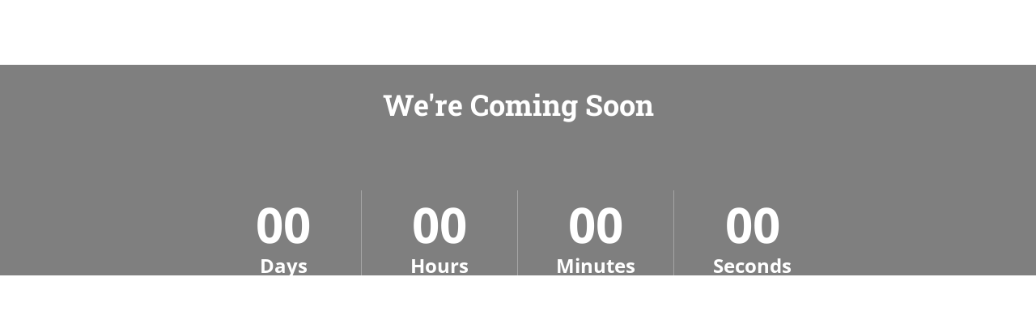

--- FILE ---
content_type: text/html; charset=UTF-8
request_url: https://gdpkenya.org/coming-soon/
body_size: 29784
content:
<!DOCTYPE html>
<html dir="ltr" lang="en-GB" prefix="og: https://ogp.me/ns#" >
<head>
    <meta charset="UTF-8">
    <meta name="viewport" content="width=device-width, initial-scale=1">
    <link rel="profile" href="http://gmpg.org/xfn/11">
    <link rel="pingback" href="https://gdpkenya.org/xmlrpc.php">
		<script type="text/javascript">
		/* <![CDATA[ */
		var ajaxurl = "https://gdpkenya.org/wp-admin/admin-ajax.php";
		/* ]]> */
	</script>
	<title>Coming Soon - Global Developement Project</title>
<style>
#wpadminbar #wp-admin-bar-wccp_free_top_button .ab-icon:before {
	content: "\f160";
	color: #02CA02;
	top: 3px;
}
#wpadminbar #wp-admin-bar-wccp_free_top_button .ab-icon {
	transform: rotate(45deg);
}
</style>
	<style>img:is([sizes="auto" i], [sizes^="auto," i]) { contain-intrinsic-size: 3000px 1500px }</style>
	
		<!-- All in One SEO 4.8.8 - aioseo.com -->
	<meta name="robots" content="max-image-preview:large" />
	<link rel="canonical" href="https://gdpkenya.org/coming-soon/" />
	<meta name="generator" content="All in One SEO (AIOSEO) 4.8.8" />
		<meta property="og:locale" content="en_GB" />
		<meta property="og:site_name" content="Global Developement Project - Extending Love and Hope Across the Borders" />
		<meta property="og:type" content="article" />
		<meta property="og:title" content="Coming Soon - Global Developement Project" />
		<meta property="og:url" content="https://gdpkenya.org/coming-soon/" />
		<meta property="article:published_time" content="2016-02-04T03:30:32+00:00" />
		<meta property="article:modified_time" content="2016-02-04T03:30:32+00:00" />
		<meta name="twitter:card" content="summary_large_image" />
		<meta name="twitter:title" content="Coming Soon - Global Developement Project" />
		<script type="application/ld+json" class="aioseo-schema">
			{"@context":"https:\/\/schema.org","@graph":[{"@type":"BreadcrumbList","@id":"https:\/\/gdpkenya.org\/coming-soon\/#breadcrumblist","itemListElement":[{"@type":"ListItem","@id":"https:\/\/gdpkenya.org#listItem","position":1,"name":"Home","item":"https:\/\/gdpkenya.org","nextItem":{"@type":"ListItem","@id":"https:\/\/gdpkenya.org\/coming-soon\/#listItem","name":"Coming Soon"}},{"@type":"ListItem","@id":"https:\/\/gdpkenya.org\/coming-soon\/#listItem","position":2,"name":"Coming Soon","previousItem":{"@type":"ListItem","@id":"https:\/\/gdpkenya.org#listItem","name":"Home"}}]},{"@type":"Organization","@id":"https:\/\/gdpkenya.org\/#organization","name":"Global Developement Project","description":"Extending Love and Hope Across the Borders","url":"https:\/\/gdpkenya.org\/"},{"@type":"WebPage","@id":"https:\/\/gdpkenya.org\/coming-soon\/#webpage","url":"https:\/\/gdpkenya.org\/coming-soon\/","name":"Coming Soon - Global Developement Project","inLanguage":"en-GB","isPartOf":{"@id":"https:\/\/gdpkenya.org\/#website"},"breadcrumb":{"@id":"https:\/\/gdpkenya.org\/coming-soon\/#breadcrumblist"},"datePublished":"2016-02-04T03:30:32+00:00","dateModified":"2016-02-04T03:30:32+00:00"},{"@type":"WebSite","@id":"https:\/\/gdpkenya.org\/#website","url":"https:\/\/gdpkenya.org\/","name":"Global Developement Project","description":"Extending Love and Hope Across the Borders","inLanguage":"en-GB","publisher":{"@id":"https:\/\/gdpkenya.org\/#organization"}}]}
		</script>
		<!-- All in One SEO -->

<link rel='dns-prefetch' href='//collect.commerce.godaddy.com' />
<link rel="alternate" type="application/rss+xml" title="Global Developement Project &raquo; Feed" href="https://gdpkenya.org/feed/" />
<link rel="alternate" type="application/rss+xml" title="Global Developement Project &raquo; Comments Feed" href="https://gdpkenya.org/comments/feed/" />
<script type="text/javascript">
/* <![CDATA[ */
window._wpemojiSettings = {"baseUrl":"https:\/\/s.w.org\/images\/core\/emoji\/16.0.1\/72x72\/","ext":".png","svgUrl":"https:\/\/s.w.org\/images\/core\/emoji\/16.0.1\/svg\/","svgExt":".svg","source":{"concatemoji":"https:\/\/gdpkenya.org\/wp-includes\/js\/wp-emoji-release.min.js?ver=6.8.3"}};
/*! This file is auto-generated */
!function(s,n){var o,i,e;function c(e){try{var t={supportTests:e,timestamp:(new Date).valueOf()};sessionStorage.setItem(o,JSON.stringify(t))}catch(e){}}function p(e,t,n){e.clearRect(0,0,e.canvas.width,e.canvas.height),e.fillText(t,0,0);var t=new Uint32Array(e.getImageData(0,0,e.canvas.width,e.canvas.height).data),a=(e.clearRect(0,0,e.canvas.width,e.canvas.height),e.fillText(n,0,0),new Uint32Array(e.getImageData(0,0,e.canvas.width,e.canvas.height).data));return t.every(function(e,t){return e===a[t]})}function u(e,t){e.clearRect(0,0,e.canvas.width,e.canvas.height),e.fillText(t,0,0);for(var n=e.getImageData(16,16,1,1),a=0;a<n.data.length;a++)if(0!==n.data[a])return!1;return!0}function f(e,t,n,a){switch(t){case"flag":return n(e,"\ud83c\udff3\ufe0f\u200d\u26a7\ufe0f","\ud83c\udff3\ufe0f\u200b\u26a7\ufe0f")?!1:!n(e,"\ud83c\udde8\ud83c\uddf6","\ud83c\udde8\u200b\ud83c\uddf6")&&!n(e,"\ud83c\udff4\udb40\udc67\udb40\udc62\udb40\udc65\udb40\udc6e\udb40\udc67\udb40\udc7f","\ud83c\udff4\u200b\udb40\udc67\u200b\udb40\udc62\u200b\udb40\udc65\u200b\udb40\udc6e\u200b\udb40\udc67\u200b\udb40\udc7f");case"emoji":return!a(e,"\ud83e\udedf")}return!1}function g(e,t,n,a){var r="undefined"!=typeof WorkerGlobalScope&&self instanceof WorkerGlobalScope?new OffscreenCanvas(300,150):s.createElement("canvas"),o=r.getContext("2d",{willReadFrequently:!0}),i=(o.textBaseline="top",o.font="600 32px Arial",{});return e.forEach(function(e){i[e]=t(o,e,n,a)}),i}function t(e){var t=s.createElement("script");t.src=e,t.defer=!0,s.head.appendChild(t)}"undefined"!=typeof Promise&&(o="wpEmojiSettingsSupports",i=["flag","emoji"],n.supports={everything:!0,everythingExceptFlag:!0},e=new Promise(function(e){s.addEventListener("DOMContentLoaded",e,{once:!0})}),new Promise(function(t){var n=function(){try{var e=JSON.parse(sessionStorage.getItem(o));if("object"==typeof e&&"number"==typeof e.timestamp&&(new Date).valueOf()<e.timestamp+604800&&"object"==typeof e.supportTests)return e.supportTests}catch(e){}return null}();if(!n){if("undefined"!=typeof Worker&&"undefined"!=typeof OffscreenCanvas&&"undefined"!=typeof URL&&URL.createObjectURL&&"undefined"!=typeof Blob)try{var e="postMessage("+g.toString()+"("+[JSON.stringify(i),f.toString(),p.toString(),u.toString()].join(",")+"));",a=new Blob([e],{type:"text/javascript"}),r=new Worker(URL.createObjectURL(a),{name:"wpTestEmojiSupports"});return void(r.onmessage=function(e){c(n=e.data),r.terminate(),t(n)})}catch(e){}c(n=g(i,f,p,u))}t(n)}).then(function(e){for(var t in e)n.supports[t]=e[t],n.supports.everything=n.supports.everything&&n.supports[t],"flag"!==t&&(n.supports.everythingExceptFlag=n.supports.everythingExceptFlag&&n.supports[t]);n.supports.everythingExceptFlag=n.supports.everythingExceptFlag&&!n.supports.flag,n.DOMReady=!1,n.readyCallback=function(){n.DOMReady=!0}}).then(function(){return e}).then(function(){var e;n.supports.everything||(n.readyCallback(),(e=n.source||{}).concatemoji?t(e.concatemoji):e.wpemoji&&e.twemoji&&(t(e.twemoji),t(e.wpemoji)))}))}((window,document),window._wpemojiSettings);
/* ]]> */
</script>
<link rel='stylesheet' id='gs-swiper-css' href='https://gdpkenya.org/wp-content/plugins/gs-logo-slider/assets/libs/swiper-js/swiper.min.css?ver=3.7.7' type='text/css' media='all' />
<link rel='stylesheet' id='gs-tippyjs-css' href='https://gdpkenya.org/wp-content/plugins/gs-logo-slider/assets/libs/tippyjs/tippy.css?ver=3.7.7' type='text/css' media='all' />
<link rel='stylesheet' id='gs-logo-public-css' href='https://gdpkenya.org/wp-content/plugins/gs-logo-slider/assets/css/gs-logo.min.css?ver=3.7.7' type='text/css' media='all' />
<link rel='stylesheet' id='stripe-main-styles-css' href='https://gdpkenya.org/wp-content/mu-plugins/vendor/godaddy/mwc-core/assets/css/stripe-settings.css' type='text/css' media='all' />
<link rel='stylesheet' id='godaddy-payments-payinperson-main-styles-css' href='https://gdpkenya.org/wp-content/mu-plugins/vendor/godaddy/mwc-core/assets/css/pay-in-person-method.css' type='text/css' media='all' />
<link rel='stylesheet' id='charitable-elementor-editor-css' href='https://gdpkenya.org/wp-content/plugins/charitable-pro/assets/css/elementor/charitable-elementor-editor.css?ver=1.8.11.1' type='text/css' media='all' />
<style id='wp-emoji-styles-inline-css' type='text/css'>

	img.wp-smiley, img.emoji {
		display: inline !important;
		border: none !important;
		box-shadow: none !important;
		height: 1em !important;
		width: 1em !important;
		margin: 0 0.07em !important;
		vertical-align: -0.1em !important;
		background: none !important;
		padding: 0 !important;
	}
</style>
<link rel='stylesheet' id='wp-block-library-css' href='https://gdpkenya.org/wp-includes/css/dist/block-library/style.min.css?ver=6.8.3' type='text/css' media='all' />
<style id='wp-block-library-theme-inline-css' type='text/css'>
.wp-block-audio :where(figcaption){color:#555;font-size:13px;text-align:center}.is-dark-theme .wp-block-audio :where(figcaption){color:#ffffffa6}.wp-block-audio{margin:0 0 1em}.wp-block-code{border:1px solid #ccc;border-radius:4px;font-family:Menlo,Consolas,monaco,monospace;padding:.8em 1em}.wp-block-embed :where(figcaption){color:#555;font-size:13px;text-align:center}.is-dark-theme .wp-block-embed :where(figcaption){color:#ffffffa6}.wp-block-embed{margin:0 0 1em}.blocks-gallery-caption{color:#555;font-size:13px;text-align:center}.is-dark-theme .blocks-gallery-caption{color:#ffffffa6}:root :where(.wp-block-image figcaption){color:#555;font-size:13px;text-align:center}.is-dark-theme :root :where(.wp-block-image figcaption){color:#ffffffa6}.wp-block-image{margin:0 0 1em}.wp-block-pullquote{border-bottom:4px solid;border-top:4px solid;color:currentColor;margin-bottom:1.75em}.wp-block-pullquote cite,.wp-block-pullquote footer,.wp-block-pullquote__citation{color:currentColor;font-size:.8125em;font-style:normal;text-transform:uppercase}.wp-block-quote{border-left:.25em solid;margin:0 0 1.75em;padding-left:1em}.wp-block-quote cite,.wp-block-quote footer{color:currentColor;font-size:.8125em;font-style:normal;position:relative}.wp-block-quote:where(.has-text-align-right){border-left:none;border-right:.25em solid;padding-left:0;padding-right:1em}.wp-block-quote:where(.has-text-align-center){border:none;padding-left:0}.wp-block-quote.is-large,.wp-block-quote.is-style-large,.wp-block-quote:where(.is-style-plain){border:none}.wp-block-search .wp-block-search__label{font-weight:700}.wp-block-search__button{border:1px solid #ccc;padding:.375em .625em}:where(.wp-block-group.has-background){padding:1.25em 2.375em}.wp-block-separator.has-css-opacity{opacity:.4}.wp-block-separator{border:none;border-bottom:2px solid;margin-left:auto;margin-right:auto}.wp-block-separator.has-alpha-channel-opacity{opacity:1}.wp-block-separator:not(.is-style-wide):not(.is-style-dots){width:100px}.wp-block-separator.has-background:not(.is-style-dots){border-bottom:none;height:1px}.wp-block-separator.has-background:not(.is-style-wide):not(.is-style-dots){height:2px}.wp-block-table{margin:0 0 1em}.wp-block-table td,.wp-block-table th{word-break:normal}.wp-block-table :where(figcaption){color:#555;font-size:13px;text-align:center}.is-dark-theme .wp-block-table :where(figcaption){color:#ffffffa6}.wp-block-video :where(figcaption){color:#555;font-size:13px;text-align:center}.is-dark-theme .wp-block-video :where(figcaption){color:#ffffffa6}.wp-block-video{margin:0 0 1em}:root :where(.wp-block-template-part.has-background){margin-bottom:0;margin-top:0;padding:1.25em 2.375em}
</style>
<style id='classic-theme-styles-inline-css' type='text/css'>
/*! This file is auto-generated */
.wp-block-button__link{color:#fff;background-color:#32373c;border-radius:9999px;box-shadow:none;text-decoration:none;padding:calc(.667em + 2px) calc(1.333em + 2px);font-size:1.125em}.wp-block-file__button{background:#32373c;color:#fff;text-decoration:none}
</style>
<style id='create-block-campaignblock-style-inline-css' type='text/css'>
/*!***************************************************************************************************************************************************************************************************************************************!*\
  !*** css ./node_modules/css-loader/dist/cjs.js??ruleSet[1].rules[4].use[1]!./node_modules/postcss-loader/dist/cjs.js??ruleSet[1].rules[4].use[2]!./node_modules/sass-loader/dist/cjs.js??ruleSet[1].rules[4].use[3]!./src/style.scss ***!
  \***************************************************************************************************************************************************************************************************************************************/
/**
 * The following styles get applied both on the front of your site
 * and in the editor.
 *
 * Replace them with your own styles or remove the file completely.
 */
.wp-block-create-block-campaignblock {
  background-color: white;
  padding: 20px;
  text-align: center;
}

.wp-block-create-block-campaignblock .charitable-logo {
  margin-left: auto;
  margin-right: auto;
  display: table;
}

/*# sourceMappingURL=style-index.css.map*/
</style>
<style id='charitable-campaigns-block-style-inline-css' type='text/css'>
/*!***************************************************************************************************************************************************************************************************************************************!*\
  !*** css ./node_modules/css-loader/dist/cjs.js??ruleSet[1].rules[4].use[1]!./node_modules/postcss-loader/dist/cjs.js??ruleSet[1].rules[4].use[2]!./node_modules/sass-loader/dist/cjs.js??ruleSet[1].rules[4].use[3]!./src/style.scss ***!
  \***************************************************************************************************************************************************************************************************************************************/
/**
 * The following styles get applied both on the front of your site
 * and in the editor.
 *
 * Replace them with your own styles or remove the file completely.
 */
 .wp-block-charitable-campaigns-block {
  background-color: white;
  padding: 20px;
  text-align: center;
}
.wp-block-charitable-campaigns-block h5 {
  margin: 0 auto;
  margin-top: 0 !important;
  margin-bottom: 0px !important;
}
.wp-block-charitable-campaigns-block p {
  font-size: 11px;
  line-height: 16px;
  text-align: center;
  font-weight: 400;
  font-family: "Inter var", -apple-system, BlinkMacSystemFont, "Helvetica Neue", Helvetica, sans-serif !important;
}
.wp-block-charitable-campaigns-block .charitable-logo {
  margin-left: auto;
  margin-right: auto;
  display: table;
}
/*# sourceMappingURL=style-index.css.map*/
</style>
<style id='charitable-donations-block-style-inline-css' type='text/css'>
/*!***************************************************************************************************************************************************************************************************************************************!*\
  !*** css ./node_modules/css-loader/dist/cjs.js??ruleSet[1].rules[4].use[1]!./node_modules/postcss-loader/dist/cjs.js??ruleSet[1].rules[4].use[2]!./node_modules/sass-loader/dist/cjs.js??ruleSet[1].rules[4].use[3]!./src/style.scss ***!
  \***************************************************************************************************************************************************************************************************************************************/
/**
 * The following styles get applied both on the front of your site
 * and in the editor.
 *
 * Replace them with your own styles or remove the file completely.
 */
 .wp-block-charitable-donations-block {
  background-color: white;
  padding: 20px;
  text-align: center;
}
.wp-block-charitable-donations-block h5 {
  margin: 0 auto;
  margin-top: 0 !important;
  margin-bottom: 0px !important;
}
.wp-block-charitable-donations-block p {
  font-size: 11px;
  line-height: 16px;
  text-align: center;
  font-weight: 400;
  font-family: "Inter var", -apple-system, BlinkMacSystemFont, "Helvetica Neue", Helvetica, sans-serif !important;
}
.wp-block-charitable-donations-block .charitable-logo {
  margin-left: auto;
  margin-right: auto;
  display: table;
}
/*# sourceMappingURL=style-index.css.map*/
</style>
<style id='charitable-donors-block-style-inline-css' type='text/css'>
/*!***************************************************************************************************************************************************************************************************************************************!*\
  !*** css ./node_modules/css-loader/dist/cjs.js??ruleSet[1].rules[4].use[1]!./node_modules/postcss-loader/dist/cjs.js??ruleSet[1].rules[4].use[2]!./node_modules/sass-loader/dist/cjs.js??ruleSet[1].rules[4].use[3]!./src/style.scss ***!
  \***************************************************************************************************************************************************************************************************************************************/
/**
 * The following styles get applied both on the front of your site
 * and in the editor.
 *
 * Replace them with your own styles or remove the file completely.
 */
.wp-block-charitable-donors-block {
  background-color: white;
  padding: 20px;
  text-align: center;
}

.wp-block-charitable-donors-block h5 {
  margin: 0 auto;
  margin-top: 0 !important;
  margin-bottom: 0px !important;
}

.wp-block-charitable-donors-block p {
  font-size: 11px;
  line-height: 16px;
  text-align: center;
  font-weight: 400;
  font-family: "Inter var", -apple-system, BlinkMacSystemFont, "Helvetica Neue", Helvetica, sans-serif !important;
}

.wp-block-charitable-donors-block .charitable-logo {
  margin-left: auto;
  margin-right: auto;
  display: table;
}

/*# sourceMappingURL=style-index.css.map*/
</style>
<style id='charitable-donation-button-style-inline-css' type='text/css'>
/*!***************************************************************************************************************************************************************************************************************************************!*\
  !*** css ./node_modules/css-loader/dist/cjs.js??ruleSet[1].rules[4].use[1]!./node_modules/postcss-loader/dist/cjs.js??ruleSet[1].rules[4].use[2]!./node_modules/sass-loader/dist/cjs.js??ruleSet[1].rules[4].use[3]!./src/style.scss ***!
  \***************************************************************************************************************************************************************************************************************************************/
/**
 * The following styles get applied both on the front of your site
 * and in the editor.
 *
 * Replace them with your own styles or remove the file completely.
 */
 .wp-block-charitable-donation-button {
  background-color: white;
  padding: 20px;
  text-align: center;
}
.wp-block-charitable-donation-button h5 {
  margin: 0 auto;
  margin-top: 0 !important;
  margin-bottom: 0px !important;
}
.wp-block-charitable-donation-button p {
  font-size: 11px;
  line-height: 16px;
  text-align: center;
  font-weight: 400;
  font-family: "Inter var", -apple-system, BlinkMacSystemFont, "Helvetica Neue", Helvetica, sans-serif !important;
}
.wp-block-charitable-donation-button .charitable-logo {
  margin-left: auto;
  margin-right: auto;
  display: table;
}

/*# sourceMappingURL=style-index.css.map*/
</style>
<style id='charitable-campaign-progress-bar-style-inline-css' type='text/css'>
/*!***************************************************************************************************************************************************************************************************************************************!*\
  !*** css ./node_modules/css-loader/dist/cjs.js??ruleSet[1].rules[4].use[1]!./node_modules/postcss-loader/dist/cjs.js??ruleSet[1].rules[4].use[2]!./node_modules/sass-loader/dist/cjs.js??ruleSet[1].rules[4].use[3]!./src/style.scss ***!
  \***************************************************************************************************************************************************************************************************************************************/
/**
 * The following styles get applied both on the front of your site
 * and in the editor.
 *
 * Replace them with your own styles or remove the file completely.
 */
.wp-block-charitable-campaign-progress-bar {
  background-color: white;
  padding: 20px;
  text-align: center;
}

.wp-block-charitable-campaign-progress-bar h5 {
  margin: 0 auto;
  margin-top: 0 !important;
  margin-bottom: 0px !important;
}

.wp-block-charitable-campaign-progress-bar p {
  font-size: 11px;
  line-height: 16px;
  text-align: center;
  font-weight: 400;
  font-family: "Inter var", -apple-system, BlinkMacSystemFont, "Helvetica Neue", Helvetica, sans-serif !important;
}

.wp-block-charitable-campaign-progress-bar .charitable-logo {
  margin-left: auto;
  margin-right: auto;
  display: table;
}

/*# sourceMappingURL=style-index.css.map*/
</style>
<style id='charitable-campaign-stats-style-inline-css' type='text/css'>
/*!***************************************************************************************************************************************************************************************************************************************!*\
  !*** css ./node_modules/css-loader/dist/cjs.js??ruleSet[1].rules[4].use[1]!./node_modules/postcss-loader/dist/cjs.js??ruleSet[1].rules[4].use[2]!./node_modules/sass-loader/dist/cjs.js??ruleSet[1].rules[4].use[3]!./src/style.scss ***!
  \***************************************************************************************************************************************************************************************************************************************/
/**
 * The following styles get applied both on the front of your site
 * and in the editor.
 *
 * Replace them with your own styles or remove the file completely.
 */
.wp-block-charitable-campaign-stats {
  background-color: white;
  padding: 20px;
  text-align: center;
}

.wp-block-charitable-campaign-stats h5 {
  margin: 0 auto;
  margin-top: 0 !important;
  margin-bottom: 0px !important;
}

.wp-block-charitable-campaign-stats p {
  font-size: 11px;
  line-height: 16px;
  text-align: center;
  font-weight: 400;
  font-family: "Inter var", -apple-system, BlinkMacSystemFont, "Helvetica Neue", Helvetica, sans-serif !important;
}

.wp-block-charitable-campaign-stats .charitable-logo {
  margin-left: auto;
  margin-right: auto;
  display: table;
}

/*# sourceMappingURL=style-index.css.map*/
</style>
<style id='charitable-my-donations-style-inline-css' type='text/css'>
/*!***************************************************************************************************************************************************************************************************************************************!*\
  !*** css ./node_modules/css-loader/dist/cjs.js??ruleSet[1].rules[4].use[1]!./node_modules/postcss-loader/dist/cjs.js??ruleSet[1].rules[4].use[2]!./node_modules/sass-loader/dist/cjs.js??ruleSet[1].rules[4].use[3]!./src/style.scss ***!
  \***************************************************************************************************************************************************************************************************************************************/
/**
 * The following styles get applied both on the front of your site
 * and in the editor.
 *
 * Replace them with your own styles or remove the file completely.
 */
.wp-block-charitable-my-donations {
  background-color: white;
  padding: 20px;
  text-align: center;
}

.wp-block-charitable-my-donations h5 {
  margin: 0 auto;
  margin-top: 0 !important;
  margin-bottom: 0px !important;
}

.wp-block-charitable-my-donations p {
  font-size: 11px;
  line-height: 16px;
  text-align: center;
  font-weight: 400;
  font-family: "Inter var", -apple-system, BlinkMacSystemFont, "Helvetica Neue", Helvetica, sans-serif !important;
}

.wp-block-charitable-my-donations .charitable-logo {
  margin-left: auto;
  margin-right: auto;
  display: table;
}

/*# sourceMappingURL=style-index.css.map*/
</style>
<style id='charitable-donor-leaderboard-style-inline-css' type='text/css'>
/*!***************************************************************************************************************************************************************************************************************************************!*\
  !*** css ./node_modules/css-loader/dist/cjs.js??ruleSet[1].rules[4].use[1]!./node_modules/postcss-loader/dist/cjs.js??ruleSet[1].rules[4].use[2]!./node_modules/sass-loader/dist/cjs.js??ruleSet[1].rules[4].use[3]!./src/style.scss ***!
  \***************************************************************************************************************************************************************************************************************************************/
/**
 * The following styles get applied both on the front of your site
 * and in the editor.
 *
 * Replace them with your own styles or remove the file completely.
 */

/*# sourceMappingURL=style-index.css.map*/
</style>
<style id='global-styles-inline-css' type='text/css'>
:root{--wp--preset--aspect-ratio--square: 1;--wp--preset--aspect-ratio--4-3: 4/3;--wp--preset--aspect-ratio--3-4: 3/4;--wp--preset--aspect-ratio--3-2: 3/2;--wp--preset--aspect-ratio--2-3: 2/3;--wp--preset--aspect-ratio--16-9: 16/9;--wp--preset--aspect-ratio--9-16: 9/16;--wp--preset--color--black: #000000;--wp--preset--color--cyan-bluish-gray: #abb8c3;--wp--preset--color--white: #ffffff;--wp--preset--color--pale-pink: #f78da7;--wp--preset--color--vivid-red: #cf2e2e;--wp--preset--color--luminous-vivid-orange: #ff6900;--wp--preset--color--luminous-vivid-amber: #fcb900;--wp--preset--color--light-green-cyan: #7bdcb5;--wp--preset--color--vivid-green-cyan: #00d084;--wp--preset--color--pale-cyan-blue: #8ed1fc;--wp--preset--color--vivid-cyan-blue: #0693e3;--wp--preset--color--vivid-purple: #9b51e0;--wp--preset--color--primary: #f8b864;--wp--preset--color--title: #333333;--wp--preset--color--sub-title: #666666;--wp--preset--color--border-input: #dddddd;--wp--preset--gradient--vivid-cyan-blue-to-vivid-purple: linear-gradient(135deg,rgba(6,147,227,1) 0%,rgb(155,81,224) 100%);--wp--preset--gradient--light-green-cyan-to-vivid-green-cyan: linear-gradient(135deg,rgb(122,220,180) 0%,rgb(0,208,130) 100%);--wp--preset--gradient--luminous-vivid-amber-to-luminous-vivid-orange: linear-gradient(135deg,rgba(252,185,0,1) 0%,rgba(255,105,0,1) 100%);--wp--preset--gradient--luminous-vivid-orange-to-vivid-red: linear-gradient(135deg,rgba(255,105,0,1) 0%,rgb(207,46,46) 100%);--wp--preset--gradient--very-light-gray-to-cyan-bluish-gray: linear-gradient(135deg,rgb(238,238,238) 0%,rgb(169,184,195) 100%);--wp--preset--gradient--cool-to-warm-spectrum: linear-gradient(135deg,rgb(74,234,220) 0%,rgb(151,120,209) 20%,rgb(207,42,186) 40%,rgb(238,44,130) 60%,rgb(251,105,98) 80%,rgb(254,248,76) 100%);--wp--preset--gradient--blush-light-purple: linear-gradient(135deg,rgb(255,206,236) 0%,rgb(152,150,240) 100%);--wp--preset--gradient--blush-bordeaux: linear-gradient(135deg,rgb(254,205,165) 0%,rgb(254,45,45) 50%,rgb(107,0,62) 100%);--wp--preset--gradient--luminous-dusk: linear-gradient(135deg,rgb(255,203,112) 0%,rgb(199,81,192) 50%,rgb(65,88,208) 100%);--wp--preset--gradient--pale-ocean: linear-gradient(135deg,rgb(255,245,203) 0%,rgb(182,227,212) 50%,rgb(51,167,181) 100%);--wp--preset--gradient--electric-grass: linear-gradient(135deg,rgb(202,248,128) 0%,rgb(113,206,126) 100%);--wp--preset--gradient--midnight: linear-gradient(135deg,rgb(2,3,129) 0%,rgb(40,116,252) 100%);--wp--preset--font-size--small: 13px;--wp--preset--font-size--medium: 20px;--wp--preset--font-size--large: 28px;--wp--preset--font-size--x-large: 42px;--wp--preset--font-size--normal: 15px;--wp--preset--font-size--huge: 36px;--wp--preset--spacing--20: 0.44rem;--wp--preset--spacing--30: 0.67rem;--wp--preset--spacing--40: 1rem;--wp--preset--spacing--50: 1.5rem;--wp--preset--spacing--60: 2.25rem;--wp--preset--spacing--70: 3.38rem;--wp--preset--spacing--80: 5.06rem;--wp--preset--shadow--natural: 6px 6px 9px rgba(0, 0, 0, 0.2);--wp--preset--shadow--deep: 12px 12px 50px rgba(0, 0, 0, 0.4);--wp--preset--shadow--sharp: 6px 6px 0px rgba(0, 0, 0, 0.2);--wp--preset--shadow--outlined: 6px 6px 0px -3px rgba(255, 255, 255, 1), 6px 6px rgba(0, 0, 0, 1);--wp--preset--shadow--crisp: 6px 6px 0px rgba(0, 0, 0, 1);}:where(.is-layout-flex){gap: 0.5em;}:where(.is-layout-grid){gap: 0.5em;}body .is-layout-flex{display: flex;}.is-layout-flex{flex-wrap: wrap;align-items: center;}.is-layout-flex > :is(*, div){margin: 0;}body .is-layout-grid{display: grid;}.is-layout-grid > :is(*, div){margin: 0;}:where(.wp-block-columns.is-layout-flex){gap: 2em;}:where(.wp-block-columns.is-layout-grid){gap: 2em;}:where(.wp-block-post-template.is-layout-flex){gap: 1.25em;}:where(.wp-block-post-template.is-layout-grid){gap: 1.25em;}.has-black-color{color: var(--wp--preset--color--black) !important;}.has-cyan-bluish-gray-color{color: var(--wp--preset--color--cyan-bluish-gray) !important;}.has-white-color{color: var(--wp--preset--color--white) !important;}.has-pale-pink-color{color: var(--wp--preset--color--pale-pink) !important;}.has-vivid-red-color{color: var(--wp--preset--color--vivid-red) !important;}.has-luminous-vivid-orange-color{color: var(--wp--preset--color--luminous-vivid-orange) !important;}.has-luminous-vivid-amber-color{color: var(--wp--preset--color--luminous-vivid-amber) !important;}.has-light-green-cyan-color{color: var(--wp--preset--color--light-green-cyan) !important;}.has-vivid-green-cyan-color{color: var(--wp--preset--color--vivid-green-cyan) !important;}.has-pale-cyan-blue-color{color: var(--wp--preset--color--pale-cyan-blue) !important;}.has-vivid-cyan-blue-color{color: var(--wp--preset--color--vivid-cyan-blue) !important;}.has-vivid-purple-color{color: var(--wp--preset--color--vivid-purple) !important;}.has-black-background-color{background-color: var(--wp--preset--color--black) !important;}.has-cyan-bluish-gray-background-color{background-color: var(--wp--preset--color--cyan-bluish-gray) !important;}.has-white-background-color{background-color: var(--wp--preset--color--white) !important;}.has-pale-pink-background-color{background-color: var(--wp--preset--color--pale-pink) !important;}.has-vivid-red-background-color{background-color: var(--wp--preset--color--vivid-red) !important;}.has-luminous-vivid-orange-background-color{background-color: var(--wp--preset--color--luminous-vivid-orange) !important;}.has-luminous-vivid-amber-background-color{background-color: var(--wp--preset--color--luminous-vivid-amber) !important;}.has-light-green-cyan-background-color{background-color: var(--wp--preset--color--light-green-cyan) !important;}.has-vivid-green-cyan-background-color{background-color: var(--wp--preset--color--vivid-green-cyan) !important;}.has-pale-cyan-blue-background-color{background-color: var(--wp--preset--color--pale-cyan-blue) !important;}.has-vivid-cyan-blue-background-color{background-color: var(--wp--preset--color--vivid-cyan-blue) !important;}.has-vivid-purple-background-color{background-color: var(--wp--preset--color--vivid-purple) !important;}.has-black-border-color{border-color: var(--wp--preset--color--black) !important;}.has-cyan-bluish-gray-border-color{border-color: var(--wp--preset--color--cyan-bluish-gray) !important;}.has-white-border-color{border-color: var(--wp--preset--color--white) !important;}.has-pale-pink-border-color{border-color: var(--wp--preset--color--pale-pink) !important;}.has-vivid-red-border-color{border-color: var(--wp--preset--color--vivid-red) !important;}.has-luminous-vivid-orange-border-color{border-color: var(--wp--preset--color--luminous-vivid-orange) !important;}.has-luminous-vivid-amber-border-color{border-color: var(--wp--preset--color--luminous-vivid-amber) !important;}.has-light-green-cyan-border-color{border-color: var(--wp--preset--color--light-green-cyan) !important;}.has-vivid-green-cyan-border-color{border-color: var(--wp--preset--color--vivid-green-cyan) !important;}.has-pale-cyan-blue-border-color{border-color: var(--wp--preset--color--pale-cyan-blue) !important;}.has-vivid-cyan-blue-border-color{border-color: var(--wp--preset--color--vivid-cyan-blue) !important;}.has-vivid-purple-border-color{border-color: var(--wp--preset--color--vivid-purple) !important;}.has-vivid-cyan-blue-to-vivid-purple-gradient-background{background: var(--wp--preset--gradient--vivid-cyan-blue-to-vivid-purple) !important;}.has-light-green-cyan-to-vivid-green-cyan-gradient-background{background: var(--wp--preset--gradient--light-green-cyan-to-vivid-green-cyan) !important;}.has-luminous-vivid-amber-to-luminous-vivid-orange-gradient-background{background: var(--wp--preset--gradient--luminous-vivid-amber-to-luminous-vivid-orange) !important;}.has-luminous-vivid-orange-to-vivid-red-gradient-background{background: var(--wp--preset--gradient--luminous-vivid-orange-to-vivid-red) !important;}.has-very-light-gray-to-cyan-bluish-gray-gradient-background{background: var(--wp--preset--gradient--very-light-gray-to-cyan-bluish-gray) !important;}.has-cool-to-warm-spectrum-gradient-background{background: var(--wp--preset--gradient--cool-to-warm-spectrum) !important;}.has-blush-light-purple-gradient-background{background: var(--wp--preset--gradient--blush-light-purple) !important;}.has-blush-bordeaux-gradient-background{background: var(--wp--preset--gradient--blush-bordeaux) !important;}.has-luminous-dusk-gradient-background{background: var(--wp--preset--gradient--luminous-dusk) !important;}.has-pale-ocean-gradient-background{background: var(--wp--preset--gradient--pale-ocean) !important;}.has-electric-grass-gradient-background{background: var(--wp--preset--gradient--electric-grass) !important;}.has-midnight-gradient-background{background: var(--wp--preset--gradient--midnight) !important;}.has-small-font-size{font-size: var(--wp--preset--font-size--small) !important;}.has-medium-font-size{font-size: var(--wp--preset--font-size--medium) !important;}.has-large-font-size{font-size: var(--wp--preset--font-size--large) !important;}.has-x-large-font-size{font-size: var(--wp--preset--font-size--x-large) !important;}
:where(.wp-block-post-template.is-layout-flex){gap: 1.25em;}:where(.wp-block-post-template.is-layout-grid){gap: 1.25em;}
:where(.wp-block-columns.is-layout-flex){gap: 2em;}:where(.wp-block-columns.is-layout-grid){gap: 2em;}
:root :where(.wp-block-pullquote){font-size: 1.5em;line-height: 1.6;}
</style>
<link rel='stylesheet' id='inf-font-awesome-css' href='https://gdpkenya.org/wp-content/plugins/blog-designer-pack/assets/css/font-awesome.min.css?ver=4.0.5' type='text/css' media='all' />
<link rel='stylesheet' id='owl-carousel-css' href='https://gdpkenya.org/wp-content/plugins/blog-designer-pack/assets/css/owl.carousel.min.css?ver=4.0.5' type='text/css' media='all' />
<link rel='stylesheet' id='bdpp-public-style-css' href='https://gdpkenya.org/wp-content/plugins/blog-designer-pack/assets/css/bdpp-public.min.css?ver=4.0.5' type='text/css' media='all' />
<link rel='stylesheet' id='charitable-videos-css' href='https://gdpkenya.org/wp-content/plugins/charitable-pro/assets/css/pro/videos/charitable-videos.css?ver=1.0.0' type='text/css' media='all' />
<link rel='stylesheet' id='contact-form-7-css' href='https://gdpkenya.org/wp-content/plugins/contact-form-7/includes/css/styles.css?ver=6.1.1' type='text/css' media='all' />
<style id='contact-form-7-inline-css' type='text/css'>
.wpcf7 .wpcf7-recaptcha iframe {margin-bottom: 0;}.wpcf7 .wpcf7-recaptcha[data-align="center"] > div {margin: 0 auto;}.wpcf7 .wpcf7-recaptcha[data-align="right"] > div {margin: 0 0 0 auto;}
</style>
<link rel='stylesheet' id='bwg_fonts-css' href='https://gdpkenya.org/wp-content/plugins/photo-gallery/css/bwg-fonts/fonts.css?ver=0.0.1' type='text/css' media='all' />
<link rel='stylesheet' id='sumoselect-css' href='https://gdpkenya.org/wp-content/plugins/photo-gallery/css/sumoselect.min.css?ver=3.4.6' type='text/css' media='all' />
<link rel='stylesheet' id='mCustomScrollbar-css' href='https://gdpkenya.org/wp-content/plugins/photo-gallery/css/jquery.mCustomScrollbar.min.css?ver=3.1.5' type='text/css' media='all' />
<link rel='stylesheet' id='bwg_googlefonts-css' href='https://fonts.googleapis.com/css?family=Ubuntu&#038;subset=greek,latin,greek-ext,vietnamese,cyrillic-ext,latin-ext,cyrillic' type='text/css' media='all' />
<link rel='stylesheet' id='bwg_frontend-css' href='https://gdpkenya.org/wp-content/plugins/photo-gallery/css/styles.min.css?ver=1.8.35' type='text/css' media='all' />
<link rel='stylesheet' id='woocommerce-layout-css' href='https://gdpkenya.org/wp-content/plugins/woocommerce/assets/css/woocommerce-layout.css?ver=10.4.3' type='text/css' media='all' />
<link rel='stylesheet' id='woocommerce-general-css' href='https://gdpkenya.org/wp-content/plugins/woocommerce/assets/css/woocommerce.css?ver=10.4.3' type='text/css' media='all' />
<style id='woocommerce-inline-inline-css' type='text/css'>
.woocommerce form .form-row .required { visibility: visible; }
</style>
<link rel='stylesheet' id='charitable-styles-css' href='https://gdpkenya.org/wp-content/plugins/charitable-pro/assets/css/charitable.min.css?ver=1.8.11.1' type='text/css' media='all' />
<link rel='stylesheet' id='charitable-visual-form-themes-css' href='https://gdpkenya.org/wp-content/plugins/charitable-pro/assets/css/visual-form-themes.min.css?ver=1.8.11.1' type='text/css' media='all' />
<link rel='stylesheet' id='wp-components-css' href='https://gdpkenya.org/wp-includes/css/dist/components/style.min.css?ver=6.8.3' type='text/css' media='all' />
<link rel='stylesheet' id='godaddy-styles-css' href='https://gdpkenya.org/wp-content/mu-plugins/vendor/wpex/godaddy-launch/includes/Dependencies/GoDaddy/Styles/build/latest.css?ver=2.0.2' type='text/css' media='all' />
<link rel='stylesheet' id='thim-style-css' href='https://gdpkenya.org/wp-content/themes/charitywp/style.css?ver=3.6.3' type='text/css' media='all' />
<style id='thim-style-inline-css' type='text/css'>
:root{--thim-body-primary-color:#240f99;--thim-body-primary-color_rgb:36,15,153;--thim-body-secondary-color:#6442ff;--thim-body-secondary-color_rgb:100,66,255;--thim-body-third-color:#0f7dcc;--thim-body-bg-color:#ffffff;--thim-logo-width:240px;--thim-site-home-width:1200px;--thim-header-bg-color:#fff;--thim-header-text-color:#000;--thim-header-toolbar-bg-color:#240f99;--thim-header-toolbar-text-color:#ffffff;--thim-header-toolbar-link-color:#ffffff;--thim-header-toolbar-a-hover-color:#ffffff;--thim-header-typography-font-family:Open Sans;--thim-header-typography-variant:700;--thim-header-typography-font-size:13px;--thim-main-menu-font-family:Open Sans;--thim-main-menu-variant:800;--thim-main-menu-font-size:18px;--thim-header-line-color:#000;--thim-header-border-color:rgba(255,255,255,0);--thim-header-menu-text-color:#000;--thim-header-menu-link-hover-color:#240f99;--thim-header-menu-bg-color:#ffffff;--thim-topbar-background-color:#ffffff;--thim-font-topbar-font-size:12px;--thim-font-topbar-color:rgba(0,0,0,0.80);--thim-topbar-right-background-color:#313131;--thim-header-sticky-bg-color:#fff;--thim-header-sticky-text-color:#000;--thim-header-sticky-link-hover-color:#240f99;--thim-header-submenu-bg-color:#ffffff;--thim-header-submenu-text-color:#333333;--thim-header-submenu-link-hover-color:#240f99;--thim-header-submenu-typography-font-family:Open Sans;--thim-header-submenu-typography-variant:700;--thim-header-submenu-typography-font-size:13px;--thim-header-mobile-menu-link-hover-color:#737373;--thim-header-mobile-menu-bg-color:#f8fb00;--thim-header-mobile-menu-text-color:#000;--thim-header-mobile-menu-line-color:#f3f3f3;--thim-mobile-menu-font-family:Roboto;--thim-mobile-menu-variant:600;--thim-mobile-menu-font-size:14px;--thim-page-title-height:500px;--thim-page-title-background-color:333;--thim-page-title-room-height:640px;--thim-header-sidebar-width:185px;--thim-font-page-title-font-size:48px;--thim-font-page-title-color:#ffffff;--thim-font-page-title-text-align:center;--thim-font-page-title-description-font-size:20px;--thim-font-page-title-description-color:#ffffff;--thim-page-title-breadcrumb-font-size:12px;--thim-page-title-breadcrumb-color:#9A9A9A;--thim-sidebar-widget-background-color:#ffffff;--thim-sidebar-widget-margin-bottom:30px;--thim-sidebar-widget-title-font-size:18px;--thim-sidebar-widget-title-color:#E7AD44;--thim-font-other-font-family:Oswald;--thim-font-other-color:#aaa;--thim-font-body-font-family:Open Sans;--thim-font-body-variant:300;--thim-font-body-font-size:15px;--thim-font-body-line-height:1.6em;--thim-font-body-letter-spacing:0;--thim-font-body-color:#666666;--thim-font-body-text-transform:none;--thim-font-title-font-family:Roboto Slab;--thim-font-title-color:#333333;--thim-font-title-variant:700;--thim-font-h1-font-size:36px;--thim-font-h1-line-height:1.6em;--thim-font-h1-text-transform:none;--thim-font-h2-font-size:28px;--thim-font-h2-line-height:1.6em;--thim-font-h2-text-transform:none;--thim-font-h3-font-size:24px;--thim-font-h3-line-height:1.6em;--thim-font-h3-text-transform:uppercase;--thim-font-h4-font-size:18px;--thim-font-h4-line-height:1.6em;--thim-font-h4-text-transform:none;--thim-font-h5-font-size:16px;--thim-font-h5-line-height:1.6em;--thim-font-h5-text-transform:none;--thim-font-h6-font-size:16px;--thim-font-h6-line-height:1.4em;--thim-font-h6-text-transform:none;--thim-thim-preload-style-background:#ffffff;--thim-thim-preload-style-color:#240f99;--thim-footer-bg-color:#240f99;--thim-to-top-text-color:#fff;--thim-to-top-icon-color:#fff;--thim-footer-text-color:#ffffff;--thim-font-copyright-color-title:#ffffff;--thim-font-copyright-color-text:#8a8a8a;--thim-font-copyright-color-link:#8a8a8a;--thim-font-copyright-color-hover:#e7ad44;--thim-copyright-background-color:#f7f4f2;--thim-donate-loading-image:url("https://charitywp.thimpress.com/elementer01/wp-content/themes/charitywp/assets/images/loading.gif");--thim-bg-pattern:url("https://charitywp.thimpress.com/elementer01/wp-content/themes/charitywp//images/patterns/pattern1.png");--thim-bg-repeat:no-repeat;--thim-bg-position:center center;--thim-bg-attachment:inherit;--thim-bg-size:inherit;}
</style>
<link rel='stylesheet' id='font-awesome-5-all-css' href='https://gdpkenya.org/wp-content/themes/charitywp/assets/css/all.min.css?ver=3.6.3' type='text/css' media='all' />
<link rel='stylesheet' id='font-awesome-4-shim-css' href='https://gdpkenya.org/wp-content/themes/charitywp/assets/css/v4-shims.min.css?ver=3.6.3' type='text/css' media='all' />
<link rel='stylesheet' id='line-awesome-css' href='https://gdpkenya.org/wp-content/themes/charitywp/assets/css/line-awesome.min.css?ver=3.6.3' type='text/css' media='all' />
<link rel='stylesheet' id='charitable-donor-comments-styles-css' href='https://gdpkenya.org/wp-content/plugins/charitable-pro/assets/css/pro/donor-comments/charitable-donor-comments.css?ver=6.8.3' type='text/css' media='all' />
<link rel='stylesheet' id='mwc-payments-payment-form-css' href='https://gdpkenya.org/wp-content/mu-plugins/vendor/godaddy/mwc-core/assets/css/payment-form.css' type='text/css' media='all' />
<link rel='stylesheet' id='jquery-ui-smoothness-css' href='https://gdpkenya.org/wp-content/plugins/contact-form-7/includes/js/jquery-ui/themes/smoothness/jquery-ui.min.css?ver=1.12.1' type='text/css' media='screen' />
<link rel='stylesheet' id='charitable-recurring-styles-css' href='https://gdpkenya.org/wp-content/plugins/charitable-recurring/assets/css/charitable-recurring.min.css?ver=1.5.3' type='text/css' media='all' />
<link rel='stylesheet' id='font-awesome-css' href='https://gdpkenya.org/wp-content/plugins/elementor/assets/lib/font-awesome/css/font-awesome.min.css?ver=4.7.0' type='text/css' media='all' />
<link rel='stylesheet' id='popupaoc-public-style-css' href='https://gdpkenya.org/wp-content/plugins/popup-anything-on-click/assets/css/popupaoc-public.css?ver=2.8.9' type='text/css' media='all' />
<script type="text/javascript" src="https://gdpkenya.org/wp-includes/js/jquery/jquery.min.js?ver=3.7.1" id="jquery-core-js"></script>
<script type="text/javascript" src="https://gdpkenya.org/wp-includes/js/jquery/jquery-migrate.min.js?ver=3.4.1" id="jquery-migrate-js"></script>
<script type="text/javascript" src="https://gdpkenya.org/wp-content/plugins/charitable-pro/assets/js/libraries/js-cookie.min.js?ver=2.1.4" id="js-cookie-js"></script>
<script type="text/javascript" id="charitable-sessions-js-extra">
/* <![CDATA[ */
var CHARITABLE_SESSION = {"ajaxurl":"https:\/\/gdpkenya.org\/wp-admin\/admin-ajax.php","id":"","cookie_name":"charitable_session","expiration":"86400","expiration_variant":"82800","secure":"","cookie_path":"\/","cookie_domain":"","generated_id":"747661268cdbc8983f506a241935efff","disable_cookie":""};
/* ]]> */
</script>
<script type="text/javascript" src="https://gdpkenya.org/wp-content/plugins/charitable-pro/assets/js/charitable-session.min.js?ver=1.8.11.1" id="charitable-sessions-js"></script>
<script type="text/javascript" src="https://gdpkenya.org/wp-content/plugins/photo-gallery/js/jquery.lazy.min.js?ver=1.8.35" id="bwg_lazyload-js"></script>
<script type="text/javascript" src="https://gdpkenya.org/wp-content/plugins/photo-gallery/js/jquery.sumoselect.min.js?ver=3.4.6" id="sumoselect-js"></script>
<script type="text/javascript" src="https://gdpkenya.org/wp-content/plugins/photo-gallery/js/tocca.min.js?ver=2.0.9" id="bwg_mobile-js"></script>
<script type="text/javascript" src="https://gdpkenya.org/wp-content/plugins/photo-gallery/js/jquery.mCustomScrollbar.concat.min.js?ver=3.1.5" id="mCustomScrollbar-js"></script>
<script type="text/javascript" src="https://gdpkenya.org/wp-content/plugins/photo-gallery/js/jquery.fullscreen.min.js?ver=0.6.0" id="jquery-fullscreen-js"></script>
<script type="text/javascript" id="bwg_frontend-js-extra">
/* <![CDATA[ */
var bwg_objectsL10n = {"bwg_field_required":"field is required.","bwg_mail_validation":"This is not a valid email address.","bwg_search_result":"There are no images matching your search.","bwg_select_tag":"Select Tag","bwg_order_by":"Order By","bwg_search":"Search","bwg_show_ecommerce":"Show Ecommerce","bwg_hide_ecommerce":"Hide Ecommerce","bwg_show_comments":"Show Comments","bwg_hide_comments":"Hide Comments","bwg_restore":"Restore","bwg_maximize":"Maximise","bwg_fullscreen":"Fullscreen","bwg_exit_fullscreen":"Exit Fullscreen","bwg_search_tag":"SEARCH...","bwg_tag_no_match":"No tags found","bwg_all_tags_selected":"All tags selected","bwg_tags_selected":"tags selected","play":"Play","pause":"Pause","is_pro":"","bwg_play":"Play","bwg_pause":"Pause","bwg_hide_info":"Hide info","bwg_show_info":"Show info","bwg_hide_rating":"Hide rating","bwg_show_rating":"Show rating","ok":"Ok","cancel":"Cancel","select_all":"Select all","lazy_load":"1","lazy_loader":"https:\/\/gdpkenya.org\/wp-content\/plugins\/photo-gallery\/images\/ajax_loader.png","front_ajax":"0","bwg_tag_see_all":"see all tags","bwg_tag_see_less":"see less tags"};
/* ]]> */
</script>
<script type="text/javascript" src="https://gdpkenya.org/wp-content/plugins/photo-gallery/js/scripts.min.js?ver=1.8.35" id="bwg_frontend-js"></script>
<script type="text/javascript" src="https://gdpkenya.org/wp-content/plugins/woocommerce/assets/js/jquery-blockui/jquery.blockUI.min.js?ver=2.7.0-wc.10.4.3" id="wc-jquery-blockui-js" defer="defer" data-wp-strategy="defer"></script>
<script type="text/javascript" id="wc-add-to-cart-js-extra">
/* <![CDATA[ */
var wc_add_to_cart_params = {"ajax_url":"\/wp-admin\/admin-ajax.php","wc_ajax_url":"\/?wc-ajax=%%endpoint%%","i18n_view_cart":"View basket","cart_url":"https:\/\/gdpkenya.org\/cart\/","is_cart":"","cart_redirect_after_add":"yes"};
/* ]]> */
</script>
<script type="text/javascript" src="https://gdpkenya.org/wp-content/plugins/woocommerce/assets/js/frontend/add-to-cart.min.js?ver=10.4.3" id="wc-add-to-cart-js" defer="defer" data-wp-strategy="defer"></script>
<script type="text/javascript" src="https://gdpkenya.org/wp-content/plugins/woocommerce/assets/js/js-cookie/js.cookie.min.js?ver=2.1.4-wc.10.4.3" id="wc-js-cookie-js" defer="defer" data-wp-strategy="defer"></script>
<script type="text/javascript" id="woocommerce-js-extra">
/* <![CDATA[ */
var woocommerce_params = {"ajax_url":"\/wp-admin\/admin-ajax.php","wc_ajax_url":"\/?wc-ajax=%%endpoint%%","i18n_password_show":"Show password","i18n_password_hide":"Hide password"};
/* ]]> */
</script>
<script type="text/javascript" src="https://gdpkenya.org/wp-content/plugins/woocommerce/assets/js/frontend/woocommerce.min.js?ver=10.4.3" id="woocommerce-js" defer="defer" data-wp-strategy="defer"></script>
<script type="text/javascript" src="https://collect.commerce.godaddy.com/sdk.js" id="poynt-collect-sdk-js"></script>
<script type="text/javascript" id="mwc-payments-poynt-payment-form-js-extra">
/* <![CDATA[ */
var poyntPaymentFormI18n = {"errorMessages":{"genericError":"An error occurred, please try again or try an alternate form of payment.","missingCardDetails":"Missing card details.","missingBillingDetails":"Missing billing details."}};
/* ]]> */
</script>
<script type="text/javascript" src="https://gdpkenya.org/wp-content/mu-plugins/vendor/godaddy/mwc-core/assets/js/payments/frontend/poynt.js" id="mwc-payments-poynt-payment-form-js"></script>
<link rel="https://api.w.org/" href="https://gdpkenya.org/wp-json/" /><link rel="alternate" title="JSON" type="application/json" href="https://gdpkenya.org/wp-json/wp/v2/pages/193" /><link rel="EditURI" type="application/rsd+xml" title="RSD" href="https://gdpkenya.org/xmlrpc.php?rsd" />
<meta name="generator" content="WordPress 6.8.3" />
<meta name="generator" content="WooCommerce 10.4.3" />
<link rel='shortlink' href='https://gdpkenya.org/?p=193' />
<link rel="alternate" title="oEmbed (JSON)" type="application/json+oembed" href="https://gdpkenya.org/wp-json/oembed/1.0/embed?url=https%3A%2F%2Fgdpkenya.org%2Fcoming-soon%2F" />
<link rel="alternate" title="oEmbed (XML)" type="text/xml+oembed" href="https://gdpkenya.org/wp-json/oembed/1.0/embed?url=https%3A%2F%2Fgdpkenya.org%2Fcoming-soon%2F&#038;format=xml" />
<style type='text/css'> .ae_data .elementor-editor-element-setting {
            display:none !important;
            }
            </style><script id="wpcp_disable_selection" type="text/javascript">
var image_save_msg='You are not allowed to save images!';
	var no_menu_msg='Context Menu disabled!';
	var smessage = "Content is protected !!";

function disableEnterKey(e)
{
	var elemtype = e.target.tagName;
	
	elemtype = elemtype.toUpperCase();
	
	if (elemtype == "TEXT" || elemtype == "TEXTAREA" || elemtype == "INPUT" || elemtype == "PASSWORD" || elemtype == "SELECT" || elemtype == "OPTION" || elemtype == "EMBED")
	{
		elemtype = 'TEXT';
	}
	
	if (e.ctrlKey){
     var key;
     if(window.event)
          key = window.event.keyCode;     //IE
     else
          key = e.which;     //firefox (97)
    //if (key != 17) alert(key);
     if (elemtype!= 'TEXT' && (key == 97 || key == 65 || key == 67 || key == 99 || key == 88 || key == 120 || key == 26 || key == 85  || key == 86 || key == 83 || key == 43 || key == 73))
     {
		if(wccp_free_iscontenteditable(e)) return true;
		show_wpcp_message('You are not allowed to copy content or view source');
		return false;
     }else
     	return true;
     }
}


/*For contenteditable tags*/
function wccp_free_iscontenteditable(e)
{
	var e = e || window.event; // also there is no e.target property in IE. instead IE uses window.event.srcElement
  	
	var target = e.target || e.srcElement;

	var elemtype = e.target.nodeName;
	
	elemtype = elemtype.toUpperCase();
	
	var iscontenteditable = "false";
		
	if(typeof target.getAttribute!="undefined" ) iscontenteditable = target.getAttribute("contenteditable"); // Return true or false as string
	
	var iscontenteditable2 = false;
	
	if(typeof target.isContentEditable!="undefined" ) iscontenteditable2 = target.isContentEditable; // Return true or false as boolean

	if(target.parentElement.isContentEditable) iscontenteditable2 = true;
	
	if (iscontenteditable == "true" || iscontenteditable2 == true)
	{
		if(typeof target.style!="undefined" ) target.style.cursor = "text";
		
		return true;
	}
}

////////////////////////////////////
function disable_copy(e)
{	
	var e = e || window.event; // also there is no e.target property in IE. instead IE uses window.event.srcElement
	
	var elemtype = e.target.tagName;
	
	elemtype = elemtype.toUpperCase();
	
	if (elemtype == "TEXT" || elemtype == "TEXTAREA" || elemtype == "INPUT" || elemtype == "PASSWORD" || elemtype == "SELECT" || elemtype == "OPTION" || elemtype == "EMBED")
	{
		elemtype = 'TEXT';
	}
	
	if(wccp_free_iscontenteditable(e)) return true;
	
	var isSafari = /Safari/.test(navigator.userAgent) && /Apple Computer/.test(navigator.vendor);
	
	var checker_IMG = '';
	if (elemtype == "IMG" && checker_IMG == 'checked' && e.detail >= 2) {show_wpcp_message(alertMsg_IMG);return false;}
	if (elemtype != "TEXT")
	{
		if (smessage !== "" && e.detail == 2)
			show_wpcp_message(smessage);
		
		if (isSafari)
			return true;
		else
			return false;
	}	
}

//////////////////////////////////////////
function disable_copy_ie()
{
	var e = e || window.event;
	var elemtype = window.event.srcElement.nodeName;
	elemtype = elemtype.toUpperCase();
	if(wccp_free_iscontenteditable(e)) return true;
	if (elemtype == "IMG") {show_wpcp_message(alertMsg_IMG);return false;}
	if (elemtype != "TEXT" && elemtype != "TEXTAREA" && elemtype != "INPUT" && elemtype != "PASSWORD" && elemtype != "SELECT" && elemtype != "OPTION" && elemtype != "EMBED")
	{
		return false;
	}
}	
function reEnable()
{
	return true;
}
document.onkeydown = disableEnterKey;
document.onselectstart = disable_copy_ie;
if(navigator.userAgent.indexOf('MSIE')==-1)
{
	document.onmousedown = disable_copy;
	document.onclick = reEnable;
}
function disableSelection(target)
{
    //For IE This code will work
    if (typeof target.onselectstart!="undefined")
    target.onselectstart = disable_copy_ie;
    
    //For Firefox This code will work
    else if (typeof target.style.MozUserSelect!="undefined")
    {target.style.MozUserSelect="none";}
    
    //All other  (ie: Opera) This code will work
    else
    target.onmousedown=function(){return false}
    target.style.cursor = "default";
}
//Calling the JS function directly just after body load
window.onload = function(){disableSelection(document.body);};

//////////////////special for safari Start////////////////
var onlongtouch;
var timer;
var touchduration = 1000; //length of time we want the user to touch before we do something

var elemtype = "";
function touchstart(e) {
	var e = e || window.event;
  // also there is no e.target property in IE.
  // instead IE uses window.event.srcElement
  	var target = e.target || e.srcElement;
	
	elemtype = window.event.srcElement.nodeName;
	
	elemtype = elemtype.toUpperCase();
	
	if(!wccp_pro_is_passive()) e.preventDefault();
	if (!timer) {
		timer = setTimeout(onlongtouch, touchduration);
	}
}

function touchend() {
    //stops short touches from firing the event
    if (timer) {
        clearTimeout(timer);
        timer = null;
    }
	onlongtouch();
}

onlongtouch = function(e) { //this will clear the current selection if anything selected
	
	if (elemtype != "TEXT" && elemtype != "TEXTAREA" && elemtype != "INPUT" && elemtype != "PASSWORD" && elemtype != "SELECT" && elemtype != "EMBED" && elemtype != "OPTION")	
	{
		if (window.getSelection) {
			if (window.getSelection().empty) {  // Chrome
			window.getSelection().empty();
			} else if (window.getSelection().removeAllRanges) {  // Firefox
			window.getSelection().removeAllRanges();
			}
		} else if (document.selection) {  // IE?
			document.selection.empty();
		}
		return false;
	}
};

document.addEventListener("DOMContentLoaded", function(event) { 
    window.addEventListener("touchstart", touchstart, false);
    window.addEventListener("touchend", touchend, false);
});

function wccp_pro_is_passive() {

  var cold = false,
  hike = function() {};

  try {
	  const object1 = {};
  var aid = Object.defineProperty(object1, 'passive', {
  get() {cold = true}
  });
  window.addEventListener('test', hike, aid);
  window.removeEventListener('test', hike, aid);
  } catch (e) {}

  return cold;
}
/*special for safari End*/
</script>
<script id="wpcp_disable_Right_Click" type="text/javascript">
document.ondragstart = function() { return false;}
	function nocontext(e) {
	   return false;
	}
	document.oncontextmenu = nocontext;
</script>
<style>
.unselectable
{
-moz-user-select:none;
-webkit-user-select:none;
cursor: default;
}
html
{
-webkit-touch-callout: none;
-webkit-user-select: none;
-khtml-user-select: none;
-moz-user-select: none;
-ms-user-select: none;
user-select: none;
-webkit-tap-highlight-color: rgba(0,0,0,0);
}
</style>
<script id="wpcp_css_disable_selection" type="text/javascript">
var e = document.getElementsByTagName('body')[0];
if(e)
{
	e.setAttribute('unselectable',"on");
}
</script>
<style id="charitable-highlight-colour-styles">.campaign-raised .amount,.campaign-figures .amount,.donors-count,.time-left,.charitable-form-field a:not(.button),.charitable-form-fields .charitable-fieldset a:not(.button),.charitable-notice,.charitable-notice .errors a {color:#000000;}#charitable-donation-form .charitable-notice {border-color:#000000;}.campaign-progress-bar .bar,.donate-button,.charitable-donation-form .donation-amount.selected,.charitable-donation-amount-form .donation-amount.selected { background-color:#240f99; }.charitable-donation-form .donation-amount.selected,.charitable-donation-amount-form .donation-amount.selected,.charitable-notice,.charitable-drag-drop-images li:hover a.remove-image,.supports-drag-drop .charitable-drag-drop-dropzone.drag-over { border-color:#240f99; }.charitable-donation-form .recurring-donation .recurring-donation-option.selected > label { color:#240f99;}</style>	<noscript><style>.woocommerce-product-gallery{ opacity: 1 !important; }</style></noscript>
	            <script type="text/javascript">
                function tc_insert_internal_css(css) {
                    var tc_style = document.createElement("style");
                    tc_style.type = "text/css";
                    tc_style.setAttribute('data-type', 'tc-internal-css');
                    var tc_style_content = document.createTextNode(css);
                    tc_style.appendChild(tc_style_content);
                    document.head.appendChild(tc_style);
                }
            </script>
			<meta name="generator" content="Elementor 3.29.2; features: additional_custom_breakpoints, e_local_google_fonts; settings: css_print_method-external, google_font-enabled, font_display-swap">
<meta name="generator" content="Powered by Slider Revolution 6.7.34 - responsive, Mobile-Friendly Slider Plugin for WordPress with comfortable drag and drop interface." />
<style type="text/css">
.bdpp-post-grid-wrap.bdpp-design-2 .bdpp-post-grid-content {
		border: solid 1px #240F99;}
</style>
<link rel="icon" href="https://gdpkenya.org/wp-content/uploads/2023/10/icon_favi-32x32.png" sizes="32x32" />
<link rel="icon" href="https://gdpkenya.org/wp-content/uploads/2023/10/icon_favi.png" sizes="192x192" />
<link rel="apple-touch-icon" href="https://gdpkenya.org/wp-content/uploads/2023/10/icon_favi.png" />
<meta name="msapplication-TileImage" content="https://gdpkenya.org/wp-content/uploads/2023/10/icon_favi.png" />
<script>function setREVStartSize(e){
			//window.requestAnimationFrame(function() {
				window.RSIW = window.RSIW===undefined ? window.innerWidth : window.RSIW;
				window.RSIH = window.RSIH===undefined ? window.innerHeight : window.RSIH;
				try {
					var pw = document.getElementById(e.c).parentNode.offsetWidth,
						newh;
					pw = pw===0 || isNaN(pw) || (e.l=="fullwidth" || e.layout=="fullwidth") ? window.RSIW : pw;
					e.tabw = e.tabw===undefined ? 0 : parseInt(e.tabw);
					e.thumbw = e.thumbw===undefined ? 0 : parseInt(e.thumbw);
					e.tabh = e.tabh===undefined ? 0 : parseInt(e.tabh);
					e.thumbh = e.thumbh===undefined ? 0 : parseInt(e.thumbh);
					e.tabhide = e.tabhide===undefined ? 0 : parseInt(e.tabhide);
					e.thumbhide = e.thumbhide===undefined ? 0 : parseInt(e.thumbhide);
					e.mh = e.mh===undefined || e.mh=="" || e.mh==="auto" ? 0 : parseInt(e.mh,0);
					if(e.layout==="fullscreen" || e.l==="fullscreen")
						newh = Math.max(e.mh,window.RSIH);
					else{
						e.gw = Array.isArray(e.gw) ? e.gw : [e.gw];
						for (var i in e.rl) if (e.gw[i]===undefined || e.gw[i]===0) e.gw[i] = e.gw[i-1];
						e.gh = e.el===undefined || e.el==="" || (Array.isArray(e.el) && e.el.length==0)? e.gh : e.el;
						e.gh = Array.isArray(e.gh) ? e.gh : [e.gh];
						for (var i in e.rl) if (e.gh[i]===undefined || e.gh[i]===0) e.gh[i] = e.gh[i-1];
											
						var nl = new Array(e.rl.length),
							ix = 0,
							sl;
						e.tabw = e.tabhide>=pw ? 0 : e.tabw;
						e.thumbw = e.thumbhide>=pw ? 0 : e.thumbw;
						e.tabh = e.tabhide>=pw ? 0 : e.tabh;
						e.thumbh = e.thumbhide>=pw ? 0 : e.thumbh;
						for (var i in e.rl) nl[i] = e.rl[i]<window.RSIW ? 0 : e.rl[i];
						sl = nl[0];
						for (var i in nl) if (sl>nl[i] && nl[i]>0) { sl = nl[i]; ix=i;}
						var m = pw>(e.gw[ix]+e.tabw+e.thumbw) ? 1 : (pw-(e.tabw+e.thumbw)) / (e.gw[ix]);
						newh =  (e.gh[ix] * m) + (e.tabh + e.thumbh);
					}
					var el = document.getElementById(e.c);
					if (el!==null && el) el.style.height = newh+"px";
					el = document.getElementById(e.c+"_wrapper");
					if (el!==null && el) {
						el.style.height = newh+"px";
						el.style.display = "block";
					}
				} catch(e){
					console.log("Failure at Presize of Slider:" + e)
				}
			//});
		  };</script>
		<style type="text/css" id="wp-custom-css">
			@font-face {
    font-family: 'Poppins-Light';
    src: url('/wp-content/themes/charitywp/fontss/Poppins-Light.ttf') format('truetype');
    font-weight: normal;
    font-style: normal;
}
@font-face {
    font-family: 'Poppins-Regular';
    src: url('/wp-content/themes/charitywp/fontss/Poppins-Regular.ttf') format('truetype');
    font-weight: normal;
    font-style: normal;
}
@font-face {
    font-family: 'Poppins-Medium';
    src: url('/wp-content/themes/charitywp/fontss/Poppins-Medium.ttf') format('truetype');
    font-weight: normal;
    font-style: normal;
}
@font-face {
    font-family: 'Poppins-SemiBold';
    src: url('/wp-content/themes/charitywp/fontss/Poppins-SemiBold.ttf') format('truetype');
    font-weight: normal;
    font-style: normal;
}
@font-face {
    font-family: 'Poppins-Bold';
    src: url('/wp-content/themes/charitywp/fontss/Poppins-Bold.ttf') format('truetype');
    font-weight: normal;
    font-style: normal;
}

@font-face {
    font-family: 'Futura Md BT';
    src: url('/wp-content/themes/charitywp/fontss/FuturaBT-Medium.eot');
    src: url('/wp-content/themes/charitywp/fontss/FuturaBT-Medium.eot?#iefix') format('embedded-opentype'),
        url('/wp-content/themes/charitywp/fontss/FuturaBT-Medium.woff2') format('woff2'),
        url('/wp-content/themes/charitywp/fontss/FuturaBT-Medium.woff') format('woff'),
        url('/wp-content/themes/charitywp/fontss/FuturaBT-Medium.ttf') format('truetype');
    font-weight: 500;
    font-style: normal;
    font-display: swap;
}
@font-face {
    font-family: 'Futura Bk BT';
    src: url('/wp-content/themes/charitywp/fontss/FuturaBT-Book.eot');
    src: url('/wp-content/themes/charitywp/fontss/FuturaBT-Book.eot?#iefix') format('embedded-opentype'),
        url('/wp-content/themes/charitywp/fontss/FuturaBT-Book.woff2') format('woff2'),
        url('/wp-content/themes/charitywp/fontss/FuturaBT-Book.woff') format('woff'),
        url('/wp-content/themes/charitywp/fontss/FuturaBT-Book.ttf') format('truetype');
    font-weight: normal;
    font-style: normal;
    font-display: swap;
}
@font-face {
    font-family: 'Futura';
    src: url('/wp-content/themes/charitywp/fontss/Futura-Book.eot');
    src: url('/wp-content/themes/charitywp/fontss/Futura-Book.eot?#iefix') format('embedded-opentype'),
        url('/wp-content/themes/charitywp/fontss/Futura-Book.woff2') format('woff2'),
        url('/wp-content/themes/charitywp/fontss/Futura-Book.woff') format('woff'),
        url('/wp-content/themes/charitywp/fontss/Futura-Book.ttf') format('truetype');
    font-weight: normal;
    font-style: normal;
    font-display: swap;
}
@font-face {
    font-family: 'Futura Lt BT';
    src: url('/wp-content/themes/charitywp/fontss/FuturaBT-Light.eot');
    src: url('/wp-content/themes/charitywp/fontss/FuturaBT-Light.eot?#iefix') format('embedded-opentype'),
        url('/wp-content/themes/charitywp/fontss/FuturaBT-Light.woff2') format('woff2'),
        url('/wp-content/themes/charitywp/fontss/FuturaBT-Light.woff') format('woff'),
        url('/wp-content/themes/charitywp/fontss/FuturaBT-Light.ttf') format('truetype');
    font-weight: 300;
    font-style: normal;
    font-display: swap;
}

.fb_dialog.fb_dialog_advanced.fb_shrink_active {bottom:60pt!important;right:39px !important;}
.fb-customerchat.fb_invisible_flow.fb_iframe_widget iframe {bottom: 112pt !important;right:39px !important;}
.heateor_sss_sharing_container.heateor_sss_vertical_sharing.heateor_sss_bottom_sharing {
  display: none;
}
.thim-about-author{display:none}
#footer_logos{display:none}
#gdp_event{display:none}
body header.site-header img.mobile-logo{z-index: 9;position: relative;}
.thim_header_overlay.thim_header_style2 header.site-header.sticky .thim-logo img.sticky-logo{z-index: 9;position: relative;}
.heading__primary{line-height:42px !important;}
#slider-1-slide-1-layer-1{line-height: 22px !important;}
.thim-content-slider{border: 2px solid #000 !important;}
.thim-content-slider .control-nav:hover{background:#000 !important; color:#fff;}
.thim-content-slider .slides-content{color:#000 !important;}
.thim-content-slider .slides-wrapper .scrollable > li .thumb-content h4{color:#000 !important;}
.thim-content-slider .control-nav{border: 2px solid #000 !important;color: #000;}
.single-our_team #main .content-inner .entry-meta ul.meta-list > li{font-size:14px !important;}
.single .site-content article .entry-meta li{margin-right: 0px !important;}
.single-our_team #main .content-inner .entry-meta ul.meta-list .social{display:none;}
#our_prt .heading__primary{text-transform: none;}
#footr1{text-align: center; font-size: 36px; color: #fff;}
#footr2{text-align: center; font-size: 20px;color: #fff;padding-top:15px;}
/*.page.page-id-5705 .member.col-xs-6.col-md-3{float: right;}*/
.entry-meta{display: block !important;}
.charitable-form-header{color:#000}
.page.page-id-5588 .elementor-image-box-title{line-height: 26px;}


#thum_bs{display:block; position:relative; z-index:99;}
#thum_bs .attachment-full.size-full.wp-post-image:hover{opacity:.6 !important;}

.thim-social.style-color ul li a.facebook{background: #3b5998 !important;color: #fff;border-color: #3b5998 !important;}
.thim-social.style-color ul li a.twitter{background: #00aced !important;color: #fff;border-color: #00aced !important;}
.thim-social.style-color ul li a.youtube{background: #cd201f !important;color: #fff;border-color: #cd201f !important;}
.thim-social.style-color ul li a.instagram{background: #3f729b !important;color: #fff !important;border-color: #3f729b !important;}

.thim-social.style-color ul li a.facebook:hover{opacity:.8 !important; border:solid 1px #fff !important;}
.thim-social.style-color ul li a.twitter:hover{opacity:.8 !important; border:solid 1px #fff !important;}
.thim-social.style-color ul li a.youtube:hover{opacity:.8 !important; border:solid 1px #fff !important;}
.thim-social.style-color ul li a.instagram:hover{opacity:.8 !important; border:solid 1px #fff !important;}

#title_2{font-family: 'Poppins-Regular' !important; margin-top:20px;}
.thim-our-team .inner .avatar-wrapper .social ul li a{line-height: 200px;display: inline-block;}


#elementor-lightbox-slideshow-single-img{display: none !important;}

#al_btnhm{margin-top:30px;}
#btn_1{font-family: 'Poppins-Medium' !important; font-weight:500;letter-spacing: 1px !important; text-transform:uppercase; padding:10px 25px !important; background-image: linear-gradient(180deg, #4B3301 0%, #AA7400 100%); margin-right:5px !important; color:#fff; border-radius:30px !important; font-size:18px !important;}
#btn_1:hover{background-image: linear-gradient(180deg, #A47400 0%, #4B3301 100%) !important;}
#btn_2{font-family: 'Poppins-Medium' !important; font-weight:500;letter-spacing: 1px; text-transform:uppercase; padding:10px 25px !important; background-image: linear-gradient(180deg, #AA7400 0%, #4B3301 100%); color:#fff; border-radius:30px !important; font-size:18px !important;}
#btn_2:hover{background-image: linear-gradient(180deg, #4B3301 0%, #A47400 100%) !important;}
.thim-button.style2, .thim-button.style3, .thim-button.style4{letter-spacing:1px;font-family: 'Poppins-Medium' !important; font-weight:500; text-transform:uppercase;}
.elementor-button{font-size:14px;font-family: 'Poppins-Medium' !important; font-weight:500; text-transform:uppercase;}
#re_ad_more .readmore{color:#fff;font-family: 'Poppins-Medium' !important; font-weight:500; letter-spacing:1px; font-size:15px;}
#re_ad_more .readmore:hover{color:#aa7400 !important;}

.thim-our-team .inner .info .name a{color:#000;font-weight: 500;font-family: 'Poppins-Medium', sans-serif !important;font-size: 18px;}
.thim-testimonial-slider .content{font-family: 'Poppins-Medium' !important;font-weight: 500 !important;}
#poppu_2{padding:50px 10px 0px 15px;}

#txt11{font-family: 'Poppins-Medium' !important;font-weight: 500 !important;display:block; line-height:24px !important; font-size:22px !important; margin-bottom:20px !important;}
#txt22{font-family: 'Poppins-Medium' !important;font-weight: 500 !important;display:block; line-height:20px !important; font-size:16px !important;margin-bottom:30px !important;padding: 0px 20px !important;}
/*#abt_btn1{letter-spacing: 1px;font-family: 'Poppins-Medium' !important;font-weight: 500 !important;text-transform: uppercase !important;border-color: #a47400 !important; background-color: #a47400 !important; padding:8px 20px !important; color:#fff !important; border-radius:30px !Important; font-size:15px !important;}
#abt_btn1:hover{background-color: #000 !important;}*/
#secd_sec .thim-box .inner .box-content .description{font-size: 18px;line-height: 22px;font-family: 'Poppins-Medium' !important;font-weight: 500 !important;}
#btn_popu{letter-spacing: 1px;font-family: 'Poppins-Medium' !important;font-weight: 500 !important;text-transform: uppercase !important;border-color: #a47400; background-color: #240f99; padding:8px 15px; color:#fff;font-size:15px;}
#btn_popu:hover{background-color: #000 !important;}

.single_add_to_cart_button.button.alt.disabled.wc-variation-selection-needed{padding: 0px 15px;}
.woocommerce div.product p.price del{color: red;opacity: 1 !important;font-family: 'Poppins-Medium' !important;font-weight: 500 !important;}
.product-grid .product__title .price del{color: red;font-family: 'Poppins-Medium' !important;font-weight: 500 !important;}
.product-grid .product__title .price{color:#000 !important;font-family: 'Poppins-Medium' !important;font-weight: 500 !important;}
.woocommerce span.onsale{background-color:#240F99 !important;font-family: 'Poppins-Medium' !important;font-weight: 500 !important;}
.product-cat li a{font-size: 16px;font-family: 'Poppins-Medium' !important;font-weight: 500 !important;}
.product-grid .product__title a.title{font-size: 16px;font-family: 'Poppins-Medium' !important;}
.button.wc-forward{background-color: #000 !important;font-family: 'Poppins-Medium' !important;font-weight: 500 !important;}
.woocommerce-page .button{background-color: #000 !important;font-family: 'Poppins-Medium' !important;}
#foter_link a:hover{color:#000 !important;}

.my-socal .thim-social ul li a:hover{border:solid 2px #000 !important;color: #000 !important;}
input, textarea{color:#333;font-family: 'Poppins-Medium' !important;font-weight: 500 !important;}
.woocommerce div.product .product_title, .woocommerce-page div.product .product_title{display:block; margin-top:2px;font-family: 'Poppins-Medium' !important;font-weight: 500 !important; color:#000;}
.woocommerce div.product form.cart .button:hover{background-color:#240F99 !important;}
.woocommerce div.product form.cart .button{font-family: 'Poppins-Medium' !important;font-weight: 500 !important;}
.woocommerce div.product form.cart .variations label{font-family: 'Poppins-Medium' !important;font-weight: 500 !important;}
.sku_wrapper{font-family: 'Poppins-Medium' !important;font-weight: 500 !important;}
.blog_title a{font-family: 'Poppins-Medium' !important;font-weight: 500 !important; color:#000;}
.single .site-content article .entry-meta li{font-family: 'Poppins-Medium' !important;font-weight: 500 !important;}
.widget-area aside .widget-title span{font-family: 'Poppins-Medium' !important;font-weight: 500 !important; color:#000;}
.widget-area aside ul li{font-family: 'Poppins-Medium' !important;font-weight: 500 !important;}
.posted_in{font-family: 'Poppins-Medium' !important;font-weight: 500 !important;}
.thim_header_custom_style.thim_header_style2 header.site-header .top-header .top-sidebar .thim-search-box {display: none !important;}
.thim-search-box .toggle-form{margin-top:3px; display:none !important;}

/*.zoomtoo-container{border: solid 1px #ccc !important;}*/
.woocommerce div.product form.cart .reset_variations{padding:9px;}
.woocommerce div.product p.price, .woocommerce div.product span.price, .woocommerce-page div.product p.price, .woocommerce-page div.product span.price{border-bottom: solid 1px #ccc;padding-bottom: 20px;margin-bottom: 20px;}
.woocommerce div.product .description, .woocommerce-page div.product .description{border-bottom: solid 1px #ccc;padding-bottom: 20px;margin-bottom: 20px;}
.woocommerce div.product form.cart{border-bottom: solid 1px #ccc;padding-bottom: 30px;margin-bottom: 20px;}
.woocommerce div.product form.cart .variations td, .woocommerce div.product form.cart .variations th{padding-left:0px !important;}
.flaticon-right-arrow{right: 10px;}

.product_thumb{border: solid 1px #eee;}
.quickview .product-info .right .cart th{vertical-align: text-top;padding-top: 8px;}
.quickview .product-info .right .product_title{display:block; font-size:20px; color:#000}
.quickview .product-info .right .cart td select{margin-bottom:0px;}
.quickview .product-info .right .cart td .reset_variations{margin-bottom:20px;}
.quickview .product-info .right .social-share{display:none}
.quickview .flexslider{padding-bottom:0px; margin-bottom:0px;}
.quickview .product-info .right .product_meta{padding-top:15px !important;}
/*.woocommerce div.product div.images img{opacity:1 !important;}*/
#mc4wp-form-2 input{color:#ccc;padding: 0px 35px 0px 15px;background: #a47400;}
.mc4wp-form button[type="submit"] .fa{color:#ccc !important;}
.mc4wp-form input[type="email"].mc4wp-form button[type="submit"] .fa:hover{color:#fff !important;}

#footer-bottom{background-color: #a47400;}
.thim-heading.show_line .sc-heading .heading__primary span:nth-child(1)::before{background:#ccc !important;}
.thim-heading.show_line .sc-heading .heading__primary span:nth-child(3)::before{background:#ccc !important;}
#go-fund-me .elementor-button-text{font-size:28px;}
#go_fundme .elementor-button-text{font-size:18px;}
#go-fund-me .fa-arrow-right::before{font-size:28px;}
#slider-1-slide-8-layer-1{line-height: 40px !important;}
.page.page-id-10206 #main-content{background:#5b86b0;}
.page.page-id-11088 #main{padding-bottom: 0px !important;}
.ays-chart-charts-title{display: none !important;}


@media screen and (max-width: 480px){
#don-tee .elementor-button.elementor-button-link.elementor-size-sm{font-size: 14px;padding: 8px 14px !important;}
.top-header .thim-logo{padding: 8px 0px 0px !important;}
.paoc-popup-mheading{font-size: 20px;}
#foter_link{padding: 0px 20px;font-size: 17px;}
#footr2{padding-top:0px !important;}
#don-tee .elementor-button-text{font-size:12px;}
.elementor-5806 .elementor-element.elementor-element-01685d8 .elementor-button{padding-left:16px !important; padding-right:16px !important;}
#trip_from{font-size:24px;}
}

@media screen and (max-width: 420px){
.elementor-5806 .elementor-element.elementor-element-ae93d79{width: 20% !important;}
.fund_rising{display: inline-block;margin-top: 15px;}
#deski{font-size:13px !important;}
}

@media (max-width: 767px) {
.top_site_main .page-title-wrapper .heading__primary{line-height:42px !important;font-size: 40px !important;}
.thim_header_custom_style.thim_header_style2 header.site-header .top-header .top-sidebar.show_hidden{padding:17px 0px;}
body .thim-heading .sc-heading .heading__primary{font-size: 34px !important;line-height: 34px !important;}
#footr1{font-size: 26px !important;line-height: 30px !important;}
#footr2{font-size: 18px !important;}
.page.page-id-6522 #main{padding-top: 30px !important;}

.page.page-id-6522 .sc-heading.article_heading h3{font-size: 18px !important;}
.page.page-id-6522 .sc-heading.article_heading h4{font-size: 18px !important;}
.thim-social.text-right.style-color{text-align:left !important;}
.thim-social ul li:first-child{margin-left:0px !important;}
#poppu_2{padding:30px 30px 0px !important}

/*.elementor-column.elementor-col-25{width:100% !important;}*/
.elementor-5631 .elementor-element.elementor-element-810893b{width: 100% !important;padding-bottom: 30px;}
.elementor-5631 .elementor-element.elementor-element-c8ed934{width: 55% !important;}
.elementor-5631 .elementor-element.elementor-element-116f5eb{width: 45% !important;}
.elementor-5631 .elementor-element.elementor-element-2b9475e{width: 100% !important;padding-top: 20px;}
footer .text-copyright{line-height:24px;}
.heading__secondary{font-size: 18px !important;}
.elementor-heading-title{font-size:26px !important;line-height:32px !important;}
#btn_1{padding:6px 16px !important; font-size:16px !important;}
#btn_2{padding:6px 16px !important; font-size:16px !important;}
#dntnow{text-align:center;}
.top_site_main{height:300px !important; background-repeat:no-repeat;}
}

@media (max-width: 1023px) {
#our_prt .heading__primary{line-height:28px !important;}
.page.page-id-9731 .thim-heading .sc-heading{padding-bottom: 0px !important;}
}
@media (max-width: 1023px) {
.thim_header_custom_style.thim_header_style2 header.site-header .top-header{padding: 5px 0 !important;}
}

@media (min-width: 768px) {
#slider-1-slide-1-layer-3{margin-top:25px !important; display:block !important; padding: 5px 25px;}
#slider-1-slide-7-layer-3{margin-top:25px !important; display:block !important;}
p{font-size: 16px;}
/*.thim_header_style2 header.site-header .main-menu .navbar-nav > .menu-item > a{font-size: 18px;}*/
.top_site_main{height: 500px;background-repeat: no-repeat;background-size: cover; background-position:center !important;}

.heading__secondary{font-size: 22px !important;}
.thim-testimonial-slider .content{font-size: 20px !important;line-height: 32px;}
#for_desk{font-family:'Poppins-SemiBold' !important;}
#poppu_2{padding:10px 30px 0px 40px;}

.bdp-post-title{font-size: 22px;line-height: 26px;}
.quickview .product-info .right .product_meta{padding-top: 55px;}
#menu-footer-links{padding-bottom: 15px;}
.elementor-5631 .elementor-element.elementor-element-13d21e5{padding: 60px 0px 50px 0px !important;}
.woocommerce div.product div.images .woocommerce-product-gallery__image:nth-child(n+2) {width: 14%;}
header.site-header .thim-logo{padding-top: 5px !important; padding-bottom: 5px !important;}
}

.page.page-id-8099  #don_ate_form{background-color:#eee; padding:30px 40px 60px;}

/*==============Contact Form 7 Css Start==============*/
.page.page-id-8099 .wpcf7-form-control.wpcf7-textarea{ width:100%; height:200px; margin-top:18px;border: solid 1px #240f99 !important; background-color:rgba(0,0,0,0); line-height: 20px;padding-top: 10px;}
#sel_ect{width:100%; border:none !important; border-bottom: solid 1px #666666 !important;padding: 10px 0px 20px 0px; margin-bottom: 40px; background-color:rgba(0,0,0,0); font-size:18px;}
.wpcf7-form-control.wpcf7-submit{background: linear-gradient(#0e4178, #29659b);background: -webkit-linear-gradient(#0e4178, #29659b);border: none; color: #fff; text-transform: uppercase; font-weight: bold; letter-spacing: 3px; font-size:15px; margin-top:1px;cursor:pointer; border-radius:36px;}
.wpcf7-form-control.wpcf7-submit:hover{background: linear-gradient(#29659b, #0e4178) !important;background: -webkit-linear-gradient(#29659b, #0e4178);}
#left_contact{float:left; width:47%; margin-right:6%;}
#right_contact{float:right; width:47%; text-align:left;}
#right_contact label{ font-size:18px;}
div.wpcf7-mail-sent-ok{float: left;width: 100%;text-align: center;}
div.wpcf7-validation-errors, div.wpcf7-acceptance-missing{float: left;width: 100%;text-align: center;}
span.wpcf7-not-valid-tip{font-size:12px; text-align:center;}
.wpcf7-form-control.wpcf7-text.wpcf7-validates-as-required.wpcf7-not-valid{ margin-bottom:0px;}
div.wpcf7-mail-sent-ok{float: left;width: 100%;text-align: center;}
div.wpcf7-validation-errors, div.wpcf7-acceptance-missing{float: left;width: 100%;text-align: center;}
span.wpcf7-not-valid-tip{ font-size:12px;}
.wpcf7-form-control.wpcf7-text.wpcf7-validates-as-required.wpcf7-not-valid{margin-bottom:0px;}
.wpcf7 form .wpcf7-response-output{border:none !important; color:darkblue;width: 100%;display: inline-block;margin: 15px 0px 0px !important;text-align: center;}
.wpcf7-form .wpcf7-not-valid-tip{display: block;}
::-webkit-input-placeholder{ /* Chrome/Opera/Safari */color: #000 !important;}
::-moz-placeholder { /* Firefox 19+ */color:  #000 !important; }
:-ms-input-placeholder { /* IE 10+ */color:  #000 !important; }
:-moz-placeholder { /* Firefox 18- */color:  #000 !important;}
/*==============Contact Form 7 Css End==============*/
#sma_lltxt{font-size:12px; color:rgba(185,124,0,.7)}
.wpcf7-list-item{width:100%}
.page.page-id-8099 .post-content p{margin-bottom: 15px;}
.page.page-id-8099 .wpcf7-captchar, .page.page-id-8099 .wpcf7-form .wpcf7-date,  .page.page-id-8099 .wpcf7-form .wpcf7-number, .page.page-id-8099  .wpcf7-form .wpcf7-quiz, .page.page-id-8099 .wpcf7-form .wpcf7-select, .page.page-id-8099 .wpcf7-form .wpcf7-text, .page.page-id-8099 input, .page.page-id-8099 select, .page.page-id-8099 textarea{box-shadow: 5px 6px rgba(36,15,153,.7);border-radius: 0px !important;border: solid 1px #240f99;}
#check_box input{box-shadow: 3px 3px rgba(36,15,153,.7);border-radius: 0px !important;}
#sub_mit{border:none !important;}
.wpcf7-list-item-label{font-size: 16px;}
.page.page-id-8099 label{font-size: 18px;color: #000;font-family: 'Poppins-Regular' !important;font-weight: 500 !important; width:100%;}
#checko{font-size: 16px;color: #000;font-family: 'Poppins-Regular' !important;font-weight: 500 !important;}
form.wpcf7-form input, form.wpcf7-form select, form.wpcf7-form textarea{margin-top:5px;}
.page.page-id-8099 .wpcf7-list-item{margin-left:0px !important;}
.page.page-id-8099 input, textarea{margin-bottom:15px;}
#checko #check_box input{margin-bottom: 2px !important;margin-top: 0px !important;}
form.wpcf7-form .wpcf7-not-valid-tip{display: block;margin-top: 24px;text-align: center !important;}
#g-recaptcha-response{display:none;}
/*.wpcf7-spinner{display:none;}*/
.page.page-id-8099 form.wpcf7-form .wpcf7-response-output{bottom:0px !important; margin-top:0px !important; position:relative;}
#re_ca_pta{text-align:center;padding-bottom:0px;margin-top:10px;display: inline-block;width: 100%; margin-bottom:15px;}
#re_ca_pta div{margin:0 auto}
.mc4wp-alert.mc4wp-notice p{color: #000;line-height: 20px;padding-top: 20px;text-align: center;}
.page.page-id-8826 #main-content{background: #f68e0d;}
.page.page-id-9731 .banner-wrapper.container.article_heading .col-xs-6{width:100% !important; text-align:center;}
.page.page-id-9731 #thim_breadcrumbs{display:none;}
.page.page-id-9731 .top_site_main.thim-parallax-image{display:none;}
.page.page-id-6803 .top_site_main.thim-parallax-image{display:none;}
#don-tee{text-align: right; padding-left:1px;}
.fa.fa-hand-o-right::before{background: none !important;padding-right: 2px;}
.single.thim_header_custom_style header.site-header{border-bottom: 1px solid #000 !important;}
#watch_youtube_video .thim-box .inner .box-content .title{margin-bottom:0px !important;}
#watch_youtube_video .thim-box .inner .toggle-video{margin-top:-20px;}
#watch_youtube_video .thim-box .inner .box-content{-webkit-transform: translate(0,-100%);-moz-transform: translate(0,-100%);-ms-transform: translate(0,-100%);-o-transform: translate(0,-100%);}
#gdp_1{background-color: #fff;padding: 0px 10px 40px 40px;}
.page.page-id-7756 .thim-heading .sc-heading{padding-top:10px !important;}
.page.page-id-5724 .wpcf7-not-valid-tip{color: #fff;}
.page.page-id-9731 #main-content{background: #5b86b0;}
#pro_hope{padding-top: 80px;}


@media only screen and (min-width: 981px){
/*.page.page-id-9731 .top_site_main .page-title-wrapper .heading__primary{padding-top:100px;}*/
#don_ate{margin-left:250px; margin-right:250px;}
.elementor-5806 .elementor-element.elementor-element-c48ed14{margin-right:10px;}
#footer-bottom{position:relative; padding:10px;margin-top: -23px;}
#go-fund-me{padding:36px 120px; margin-top:20px;}
.thim-heading .sc-heading:hover .line-heading{width:200px;}
.thim-heading .sc-heading .line-heading{width:100px;}
.thim_header_style2 header.site-header .main-menu .menu-item-has-children .sub-menu{min-width: 230px !important;}
.elementor-5631 .elementor-element.elementor-element-5aa3906 > .elementor-widget-container{padding-left:30px !important;}
}
@media only screen and (max-width: 980px){
/*==============Contact Form 7 Css Start==============*/
#left_contact{width:100% !important; margin-right:0% !important;}
#right_contact{float:left !important; width:100% !important;}
.wpcf7-form-control.wpcf7-textarea{ width:100%; height:75px !important;}
.wpcf7-form-control.wpcf7-text.wpcf7-validates-as-required{font-size:16px !important;}
select{font-size:16px !important;}
#sub_mt1{float: left !important;text-align: left !important;margin-top: 20px !important;}
/*==============Contact Form 7 Css End==============*/
#don_ate_form{padding:20px !important;margin:20px !important;}
#footer-bottom{padding: 0px 10px;}
#help_fund .thim-heading .sc-heading{padding-top:20px !important;padding-bottom:10px !important;}
#main{padding-top: 45px !important;}
#gdp_1{padding: 0px 20px 50px !important;}
#gdp_2 .thim-heading .sc-heading{padding-bottom:0px !important;}
}
@media only screen and (max-width: 1280px) and (min-width: 981px){
.thim_header_style2 header.site-header .main-menu .navbar-nav > .menu-item > a > span{padding: 3px 15px;}
}
@media only screen and (max-width: 1180px) and (min-width: 778px){
#for_desk11 h1{font-size: 32px !important;color:#fff !important;font-family: 'Poppins-SemiBold' !important;font-weight: 700 !important;}
#for_desk11 #title_2{font-weight:bold !important; font-size:16px !important;line-height: 20px !important;padding-top:10px !important;}
#for_desk11 #al_btnhm{padding-top: 10px !important;}
}
@media only screen and (min-width: 1181px){
#for_desk11 h1{color:#fff !important;font-family: 'Poppins-SemiBold' !important;font-weight: 700 !important;font-size: 48px !important;}
#for_desk11 #title_2{font-weight: bold !important;font-size: 24px !important;line-height: 28px !important;padding-top: 0px !important;display: block;text-align:center !important;}
}
@media only screen and (max-width: 767px){
#for_desk111 h1{font-size: 26px !important;color:#fff !important;font-family: 'Poppins-SemiBold' !important;font-weight: 700 !important;text-align:center !important; line-height:30px !important;}
#for_desk111 #title_2{font-weight:bold !important; font-size:16px !important;line-height: 20px !important;padding-top:10px !important;}
.page.page-id-11503 .elementor.elementor-11503{margin-top:40px;margin-bottom:50px;}
}
@media (min-width: 1400px) {
#con_tainer{width:1340px !important;}
}
.fa-chevron-circle-right::before{font-size: 34px;
  line-height: 40px;}
.slider-post.list-post-style7 .post-content{text-align:center;}
.comment-total{display:none !important;}

.page.page-id-5588 .thim-list-post-wrapper-simple.list-post-style3 img{display: none;}
.page.page-id-5588 .thim-list-post-wrapper-simple.list-post-style3 .article-title-wrapper{border: solid 1px #ccc;border-radius: 5px;padding: 10px 20px;-webkit-box-shadow: 0px 8px 12px 0px rgba(242,234,216,1);-moz-box-shadow: 0px 8px 12px 0px rgba(242,234,216,1);box-shadow: 0px 8px 12px 0px rgb(242, 234, 216);}
.page.page-id-5588 .list-post-style3 .thim-post-content{display:none;}
.page.page-id-5588 .list-post-style3 .title{color: #a47400;line-height: 26px;font-size: 22px;margin-bottom: 3px;}
.page.page-id-5588 .list-post-style3 .title::after{display:none;}
.page.page-id-5588 .list-post-style3 .post-content{border-bottom: solid 1px #ccc;padding-bottom: 2px;}
.page.page-id-5588 .thim-button.readmore.style7{background-image: linear-gradient(180deg, #AA7400 0%, #4B3301 100%);color: #fff;padding: 5px 20px;margin-top: 10px;border-radius: 5px;}
.page.page-id-5588 .list-post-style3 .post .article-inner{margin-bottom: 5px !important;}
.page.page-id-5588 .elementor-element.elementor-element-cf5c4d4.elementor-widget.elementor-widget-text-editor{border: solid 1px #ccc;border-radius: 5px;
  padding: 10px 20px;-webkit-box-shadow: 0px 8px 12px 0px rgba(242,234,216,1);-moz-box-shadow: 0px 8px 12px 0px rgba(242,234,216,1);box-shadow: 0px 8px 12px 0px rgb(242, 234, 216);}
 .page.page-id-5588 .item-post{margin-bottom: 5px;}
.page.page-id-11503 .elementor.elementor-11503{border: solid 1px #ccc;border-radius: 5px;padding: 50px 20px;-webkit-box-shadow: 0px 8px 12px 0px rgba(242,234,216,1);-moz-box-shadow: 0px 8px 12px 0px rgba(242,234,216,1);box-shadow: 0px 8px 12px 0px rgb(242, 234, 216); margin-top:80px;}

.page.page-id-5724 .top_site_main.thim-parallax-image{display:none;}

#gnp-badge-review-iframe-container{width:90% !important;}

.page.page-id-5588 .elementor-element.elementor-element-87e94a5.elementor-widget.elementor-widget-text-editor{border: solid 1px #ccc;border-radius: 5px;
  padding: 10px 20px;-webkit-box-shadow: 0px 8px 12px 0px rgba(242,234,216,1);-moz-box-shadow: 0px 8px 12px 0px rgba(242,234,216,1);box-shadow: 0px 8px 12px 0px rgb(242, 234, 216);}
.swiper-pagination-bullet{width: 12px !important;height: 12px !important;}

.page.page-id-5588 #map_footer{display:block !important;width: 100%;padding: 0px;}
.page.page-id-11503 #map_footer{display:block !important;width: 100%;padding: 0px;}
.page #map_footer{display:none !important;}
.site-footer .container{width: 100% !important;padding:0px !important;}
.elementor-element.elementor-element-429cdd1.elementor-widget.elementor-widget-text-editor{margin-bottom: -7px;}
.gs_logo_single img{border:solid 1px #AA7400 !important; border-radius:4px !important;}
.gs_logo_area .swiper-button-next svg, .gs_logo_area .swiper-button-prev svg{fill:#fff !important;}
.gs_logo_area .swiper-button-next, .gs_logo_area .swiper-button-prev{background-color: #240f99 !important;opacity:.8 !important;}
.fa-map-marker::before{content: "\f041" !important;}
.page.page-id-5588 .fa.fa-map-marker::before{content: "\f3c5" !important;}
.top_site_main .page-title-wrapper .heading__primary{font-size: 46px;}

/*---------------------Old site Css hiding start----------------------*/

/*
.toolbar-sidebar{background-color: #a47400 !important;}
.thim-toggle-mobile-menu .inner::before, .thim-toggle-mobile-menu .inner::after{background-color: #fff !important;}
body header.site-header img.mobile-logo{padding-top:5px;}
body .thim-toggle-mobile-menu{top:15px;}
.thim_header_style2 header.site-header .main-menu .navbar-nav > .menu-item > a{font-family: 'Poppins-Medium', sans-serif !important; font-weight:500;}
.tc-menu-inner.tc-megamenu-title{font-size: 14px !important;}
footer .elementor-widget-wp-widget-nav_menu h5, footer .elementor-widget-wp-widget-nav_menu h3{font-family: 'Poppins-Medium' !important;}
footer .elementor-widget-wp-widget-nav_menu h5{font-size: 18px;}
p{font-family: 'Poppins-Regular' !important;}
.toolbar-sidebar .textwidget ul li{font-family: 'Poppins-Medium' !important;font-weight: 500 !important;}
h2, h3, h4{font-family: 'Poppins-Medium' !important;}
.elementor-widget-container{font-family: 'Poppins-Regular' !important;}
.tc-menu-inner.tc-megamenu-title{font-family: 'Poppins', sans-serif !important; text-transform: uppercase;}
.mc4wp-form input[type="email"]{color:#ccc;padding: 0px 35px 0px 15px;background: #a47400;}
#deski{font-size:12px;}
.top_site_main .page-title-wrapper .heading__primary{font-family:'Poppins-SemiBold' !important;}
.elementor-button-text{font-family: 'Poppins-Medium' !important;font-weight: 500;letter-spacing: 1px; text-transform:uppercase; font-size:16px;}
.thim-our-team .inner .info .name a{color:#000;font-weight: 500;font-family: 'Poppins-Medium', sans-serif !important;font-size: 18px;}
.page.page-id-6522 .sc-heading.article_heading{padding-bottom: 0px !important;padding-top: 10px !important;}
.pro_jt.menu-item.current-menu-item > a{color:#fff !important;}
.pro_jt.menu-item.current-menu-item > a:hover{color:#a47400 !important;}
.pro_jt.menu-item.current-menu-item > span.icon-toggle{color:#fff !important;}
.pro_jt.menu-item.current-menu-item > span.icon-toggle:hover{color:#a47400 !important;}
.my-socal .thim-social ul li a{border:solid 2px #a47400 !important;color: #a47400;}
*/

/*---------------------Old site Css hiding End----------------------*/


/*---------------------New Home Css----------------------*/
.thim_header_custom_style header.site-header .top-header{border-bottom: solid 1px #ccc;}
.elementor.elementor-12482{margin-top: 60px;}
.page.page-id-12482 .menu-item-5752 a{color: #240f99 !important;}
.thim-toggle-mobile-menu .inner::before, .thim-toggle-mobile-menu .inner::after{background-color: #240f99 !important;}
.thim_header_style2 header.site-header .main-menu .navbar-nav > .menu-item > a{font-family: 'CabinSketch-Regular.ttf' !important; font-weight:500;}
.thim-menu .icon-toggle i{font-size: 16px !important;font-family: "Font Awesome 5 Free" !important;}
.elementor-section.elementor-top-section.elementor-element.elementor-element-13d21e5.elementor-section-boxed.elementor-section-height-default.animated.slideInUp{color:#fff !important;font-family: 'CabinSketch-Regular.ttf' !important;}
footer .elementor-widget-wp-widget-nav_menu h5, footer .elementor-widget-wp-widget-nav_menu h3{font-family: 'CabinSketch-Regular.ttf' !important;}
footer .elementor-widget-wp-widget-nav_menu h5{font-size: 22px;}
p{font-family: 'Poppins-Regular' !important;}
.toolbar-sidebar .textwidget ul li{font-family: 'CabinSketch-Regular.ttf' !important;font-weight: 500 !important;}
h2, h3, h4{font-family: 'CabinSketch-Regular.ttf' !important;}
.tc-menu-inner.tc-megamenu-title{font-family: 'CabinSketch-Regular.ttf' !important; text-transform: uppercase;}
.mc4wp-form input[type="email"]{color:#ccc;padding: 0px 35px 0px 15px;background: #fff;}
.thim-widget-copyright-text.text-left p{font-family: 'CabinSketch-Regular.ttf' !important;}
.elementor-section.elementor-top-section.elementor-element.elementor-element-13d21e5.elementor-section-boxed.elementor-section-height-default.animated.slideInUp a{color:#fff;}
.elementor-section.elementor-top-section.elementor-element.elementor-element-13d21e5.elementor-section-boxed.elementor-section-height-default.animated.slideInUp a:hover{color:#F8FB00 !important;}
#footer_bt .social_link a:hover{background-color:#F8FB00 !important;border: solid 2px #000;}
footer .thim-social ul li a:hover i{color: #240f99 !important;}
#menu-footer-links a{color:#F8FB00;font-family:'CabinSketch-Regular.ttf' !important;}
#menu-footer-links a:hover{color:#fff !important;}
#deski{font-size:14px;}
.top_site_main .page-title-wrapper .heading__primary{font-family:'CabinSketch-Regular.ttf' !important;color:#fff !important;}
.blog .archive-content{padding-top:70px;}
.category .archive-content{padding-top:70px;}
/*.single .site-content article .post-formats-wrapper{padding-top: 80px;}*/
.single .site-content article .entry-header .blog_title a{font-family:'CabinSketch-Regular.ttf' !important;color:#240F99;}
.single .site-content article .entry-header .blog_title a:hover{color:#000;}
.post h1{font-family:'CabinSketch-Regular.ttf' !important;color:#240F99;}
#spea_ker u{font-family:'CabinSketch-Regular.ttf' !important;}
.my-socal .thim-social ul li a{border:solid 2px #240f99 !important;color: #240f99;}

#menu-company .current-menu-item > a{color:#fff !important;}
#menu-company .current-menu-item > a:hover{color:#F8FB00 !important;}
#menu-link .current-menu-item > a{color:#fff !important;}
#menu-link .current-menu-item > a:hover{color:#F8FB00 !important;}

#thim_breadcrumbs li a{color:#F8FB00 !important; text-transform:none;}
#thim_breadcrumbs{font-family:'CabinSketch-Regular.ttf' !important; text-transform:none;}
.thim_header_overlay .top_site_main{top:80px;}
.counter-box .counter-number{font-family:'CabinSketch-Regular.ttf' !important;color:#F8FB00 !important;}
.counter-box-content{font-family:'CabinSketch-Regular.ttf' !important;}
.elementor-button-text{font-family: 'CabinSketch-Regular.ttf' !important;font-weight: 500;letter-spacing: 1px; text-transform:uppercase; font-size:16px;}
.thim-our-team .inner .info .name a{color:#240F99;font-weight: 500;font-family: 'CabinSketch-Regular.ttf' !important;font-size: 22px;}


@font-face {
    font-family: 'CabinSketch-Regular.ttf';
    src: url('/wp-content/themes/charitywp/fontss/CabinSketch-Regular.ttf') format('truetype');
    font-weight: normal;
    font-style: normal;
}
.page.page-id-12482 a{font-family: 'CabinSketch-Regular.ttf' !important;}
.page.page-id-12482 h1{font-family: 'CabinSketch-Regular.ttf' !important;}
.page.page-id-12482 h2{font-family: 'CabinSketch-Regular.ttf' !important;}
.page.page-id-12482 h3{font-family: 'CabinSketch-Regular.ttf' !important;}
.page.page-id-12482 .elementor-image-box-title{line-height: 26px;color: #240F99 !important;}
.page.page-id-12482 .paoc-popup-link{color: #240F99;}
.page.page-id-12482 .article-title a{color: #240F99 !important;}
.page.page-id-12482 .elementor-button.elementor-button-link.elementor-size-md.elementor-animation-grow span{font-family: 'CabinSketch-Regular.ttf' !important; font-weight:bold;}
.page.page-id-12482 .slider-post.list-post-style6 .post-content .link{color: #240F99 !important;}
.page.page-id-12482 .slider-post.list-post-style6 .media .arrow-link:hover{background:#240F99 !important;}

#txt_1{color:#240f99; font-size:32px !important;font-family: 'CabinSketch-Regular.ttf' !important; text-transform:uppercase !important;}
#txt_2{color:#240f99; font-size:70px !important;font-family: 'CabinSketch-Regular.ttf' !important; text-transform:uppercase !important;margin-top: 0px !important;line-height: 62px !important;}
#txt_3{color:#240f99; font-size:20px !important;font-family: 'CabinSketch-Regular.ttf' !important;margin-top: -10px !important; font-weight:bold !important;}
#al_btnhm_new{margin-top:25px;}

#btn_newhm1{font-family: 'CabinSketch-Regular.ttf' !important; font-weight:500;letter-spacing: 1px !important; text-transform:uppercase; padding:18px 25px !important; background-color:#F8FB00 ; margin-right:16px !important; color:#240f99; border-radius:0px !important; font-size:18px !important;font-weight:bold !important;}
#btn_newhm1:hover{background-color: #240f99 !important;color:#fff !important;}

#btn_newhm2{font-family: 'CabinSketch-Regular.ttf' !important; font-weight:500;letter-spacing: 1px; text-transform:uppercase; padding:15px 25px !important; background-color: transparent !important; color:#240f99; border-radius:0px !important; font-size:18px !important;border:solid 3px #240f99 !important;font-weight:bold !important;}
#btn_newhm2:hover{background-color: #240f99 !important; color:#fff !important;}

.page.page-id-12482 .thim-heading .sc-heading .heading__primary{margin-bottom: 0px !important;line-height: 55px !important;}
.page.page-id-12482 .thim-box.image_style2 .inner{box-shadow: rgba(0,0,0,0.2) 0 10px 15px 0 !important;background-color: #fff;}
.page.page-id-12482 .thim-content-slider{border: 2px solid #240F99 !important;}
.page.page-id-12482 .thim-content-slider .control-nav{border: 2px solid #240F99 !important;color: #240F99;}
.page.page-id-12482 #mc4wp-form-2 input{background: transparent !important;}


.page.page-id-12482 .thim-list-post-wrapper-simple.list-post-style3 img{display: none;}
/*.page.page-id-12482 .thim-list-post-wrapper-simple.list-post-style3 .article-title-wrapper{border: solid 1px #ccc;border-radius: 5px;padding: 10px 20px;-webkit-box-shadow: 0px 8px 12px 0px rgba(242,234,216,1);-moz-box-shadow: 0px 8px 12px 0px rgba(242,234,216,1);box-shadow: 0px 8px 12px 0px rgb(242, 234, 216);}*/
.page.page-id-12482 .elementor-element.elementor-element-4531e1e.elementor-widget.elementor-widget-text-editor{border: solid 1px #ccc;border-radius: 5px;padding: 10px 20px 15px;-webkit-box-shadow: 0px 8px 12px 0px rgba(242,234,216,1);-moz-box-shadow: 0px 8px 12px 0px rgba(242,234,216,1);box-shadow: 0px 8px 12px 0px rgb(242, 234, 216);}
.page.page-id-12482 .list-post-style3 .thim-post-content{display:none;}
.page.page-id-12482 .list-post-style3 .title{color: #240f99;line-height: 26px;font-size: 22px;margin-bottom: 3px;text-transform: uppercase;}
.page.page-id-12482 .list-post-style3 .title::after{display:none;}
.page.page-id-12482 .list-post-style3 .post-content{border-bottom: solid 1px #ccc;padding-bottom: 2px;}
.page.page-id-12482 .thim-button.readmore.style7{background-color: #240f99;color: #fff;padding: 5px 20px;margin-top: 10px;border: solid 2px #240f99;border-radius:0px;}
.page.page-id-12482 .thim-button.readmore.style7:hover{background-color: transparent !important;color: #240f99 !important;}
.page.page-id-12482 .list-post-style3 .post .article-inner{margin-bottom: 5px !important;}
.page.page-id-12482 .elementor-element.elementor-element-1b356dd.elementor-widget.elementor-widget-text-editor{border: solid 1px #ccc;border-radius: 5px;padding: 10px 20px;-webkit-box-shadow: 0px 8px 12px 0px rgba(242,234,216,1);-moz-box-shadow: 0px 8px 12px 0px rgba(242,234,216,1);box-shadow: 0px 8px 12px 0px rgb(242, 234, 216);}
 .page.page-id-12482 .item-post{margin-bottom: 5px;}
 .page.page-id-12482 .elementor-element.elementor-element-1b356dd.elementor-widget.elementor-widget-text-editor{border: solid 1px #ccc;border-radius: 5px;padding: 10px 20px 15px;-webkit-box-shadow: 0px 8px 12px 0px rgba(242,234,216,1);-moz-box-shadow: 0px 8px 12px 0px rgba(242,234,216,1);box-shadow: 0px 8px 12px 0px rgb(242, 234, 216);}
 
 .page.page-id-12482 .elementor-element.elementor-element-c11334a.elementor-widget.elementor-widget-text-editor{border: solid 1px #ccc;border-radius: 5px;padding: 10px 20px 15px;-webkit-box-shadow: 0px 8px 12px 0px rgba(242,234,216,1);-moz-box-shadow: 0px 8px 12px 0px rgba(242,234,216,1);box-shadow: 0px 8px 12px 0px rgb(242, 234, 216);}
 
.elementor-element.elementor-element-1b356dd.elementor-widget.elementor-widget-text-editor h3>a{color: #240f99 !important;}
.page.page-id-12482 #map_footer{display:block !important;width: 100%;padding: 0px;}

#txt_1_1{color:#240f99; font-size:32px !important;font-family: 'CabinSketch-Regular.ttf' !important; text-transform:uppercase !important; text-align:right !important;}
#txt_2_1{color:#240f99; font-size:70px !important;font-family: 'CabinSketch-Regular.ttf' !important; text-transform:uppercase !important;margin-top: 0px !important;line-height: 62px !important; text-align:right !important;}
#txt_3_1{color:#240f99; font-size:20px !important;font-family: 'CabinSketch-Regular.ttf' !important;margin-top: -10px !important; text-align:right !important;font-weight:bold !important;}
#al_btnhm_new_1{margin-top:25px; text-align:right !important;}
.thim_header_style2 header.site-header .main-menu .navbar-nav > .menu-item > a > span {padding: 3px 23px;}
#next_msns p{font-family: 'CabinSketch-Regular.ttf' !important;color: #240F99; font-size:20px;}
#al_heights{height: 500px;background-size: 100% 100%;}
#al_heights2{height: 500px;background-size: 100% 100%;}
.page.page-id-8099 .top_site_main.thim-parallax-image{display: none;}

#post-14191 .attachment-full.size-full.wp-post-image{border: solid 1px #B2935C;}
#e-n-accordion-item-2670{border-top: solid 1px #000;}
#e-n-accordion-item-2675{border-bottom: solid 1px #000;}

.elementor-element.elementor-element-65c4c8c.elementor-widget.elementor-widget-thim-list-post{border: solid 1px #ccc;border-radius: 5px;padding: 10px 20px 5px;-webkit-box-shadow: 0px 8px 12px 0px rgba(242,234,216,1);-moz-box-shadow: 0px 8px 12px 0px rgba(242,234,216,1);box-shadow: 0px 8px 12px 0px rgb(242, 234, 216);}
#humate_rian{font-size: 38px;line-height: 40px;}
.our_team{padding-top: 80px;}


@media only screen and (max-width: 767px){
.our_team{text-align:center;}
#humate_rian{font-size: 28px !important;line-height: 30px !important;}
#txt_1{font-size:20px !important;text-shadow: 6px 4px 5px yellow;margin-top: 10px;}
#txt_2{font-size:30px !important;line-height: 32px !important;text-shadow: 6px 4px 5px yellow;}
#txt_3{font-size:18px !important;margin-top: 0px !important;text-shadow: 6px 4px 5px yellow;}


#txt_1_1{font-size:20px !important;text-align:left !important;text-shadow: 6px 4px 5px yellow;margin-top: 10px;}
#txt_2_1{font-size:30px !important;line-height: 32px !important;text-align:left !important;text-shadow: 6px 4px 5px yellow;}
#txt_3_1{font-size:18px !important;margin-top: 0px !important;text-align:left !important;text-shadow: 6px 4px 5px yellow;}
#al_btnhm_new_1{margin-top:20px !important;text-align:left !important;}

#btn_newhm1{letter-spacing: 0px !important;padding:11px 20px !important;font-size:16px !important;margin-right:8px !important;}
#btn_newhm2{letter-spacing: 0px;padding:9px 18px !important; font-size:16px !important;border:solid 1px #240f99 !important;}
#al_btnhm_new{margin-top:20px !important;}
.page.page-id-12482 .thim-heading .sc-heading{padding-bottom: 0px !important;}
.page.page-id-12482 .thim-heading .sc-heading .heading__primary{font-size:32px !important; line-height:35px !important;}
body header.site-header img.mobile-logo{padding-top:8px;}
#part_ner01 h2{font-size: 20px;line-height: 22px;}
.blog .archive-content{margin-top:40px !important;}
.category .archive-content{padding-top:40px !important;}
#thim_breadcrumbs{padding-top: 10px;}
/*.single .site-content article .post-formats-wrapper{padding-top: 40px !important;}*/
.dona_tion1{background-color: #240F99;color: #FFF !important;border-style: solid;border-width: 2px 2px 2px 2px;border-color: #240F99 !important;border-radius: 0px !important;padding: 10px 18px !important;font-family: 'Poppins-Regular' !important; font-size:16px !important; font-weight:600 !important;}
.single .single-content article{padding-top:40px !important;}
#tab_looks{padding: 20px !important;border-radius: 20px !important;margin-bottom: 20px !important;}
#img_rightnew{margin-left:0px !important;}
}

@media only screen and (max-width: 480px){
 #lift_up1{background-position: 25% !important;}
 #lift_up2{background-position: 90% !important;}
 #btn_newhm2{background-color: #240f99 !important; color:#fff;border:solid 2px #240f99 !important;}
#btn_newhm2:hover{background-color: #F8FB00 !important; color:#240f99 !important;}
body .thim-toggle-mobile-menu{top:18px;}
.thim_header_overlay .top_site_main .page-title-wrapper{padding-top: 35px !important;}
rs-sbg{opacity: 0.5 !important;}
.thim_header_overlay .thim-toggle-mobile-menu .inner{background: #240f99 !important;}
.thim-toggle-mobile-menu .inner::after{height:1px !important;}
#slider-9-slide-20-layer-4{left: 12px !important;}
.elementor-section.elementor-top-section.elementor-element.elementor-element-f19f4de.elementor-section-boxed.elementor-section-height-default .elementor-widget-wrap.elementor-element-populated{padding-top: 0px !important;padding-bottom: 0px !important;}
.elementor-section.elementor-top-section.elementor-element.elementor-element-f19f4de.elementor-section-boxed.elementor-section-height-default{padding-top: 40px;padding-bottom: 30px;}
}
@media only screen and (max-width: 525px){
#al_heights{height: 175px !important;top: 38px;margin-bottom: 60px;}
#al_heights2{height: 195px !important;top: 38px;margin-bottom: 60px;}
}
@media only screen and (max-width: 767px) and (min-width: 526px){
#al_heights{height: 230px !important;top: 42px;margin-bottom: 80px;}
#al_heights2{height: 230px !important;top: 42px;margin-bottom: 80px;}
}
@media only screen and (max-width: 980px) and (min-width: 768px){
#al_heights{height: 325px !important;top: 30px;margin-bottom: 10px;}
#al_heights2{height: 325px !important;top: 30px;margin-bottom: 10px;}
}
@media only screen and (max-width: 1020px) and (min-width: 768px){
  .thim_header_custom_style.thim_header_style2 header.site-header .top-header .top-sidebar.show_hidden {
    padding: 17px 0px;
  }
  .thim_header_custom_style header.site-header .top-header .thim-logo {
    width: 300px !important;
  }
}

@media only screen and (min-width: 768px){
.tc-menu-inner.tc-megamenu-title{font-size: 15px !important;}
.toolbar-sidebar .container{width:1340px !important;}
.elementor-section.elementor-top-section.elementor-element.elementor-element-13d21e5.elementor-section-boxed.elementor-section-height-default.animated.slideInUp a{font-size:18px !important;}
.top_site_main .page-title-wrapper .heading__primary{font-size: 52px;}
.top_site_main.thim-parallax-image{background-position: 0px -70px !important;}
.thim_header_overlay .top_site_main{height: 340px !important;}
#sidebar{padding-top: 155px !important;}
/*.single .single-content article{padding-top:80px;}*/
.single .site-content article .entry-header .blog_title{font-size: 38px;}
.page.page-id-9731 .heading__primary{line-height:52px !important;} 
.page.page-id-14085 .top_site_main.thim-parallax-image{background-position: 100% 0% !important;}
.page.page-id-14085 .top_site_main .overlay-top-header{background: rgba(0,0,0,0.3) !important;}
.elementor-column.elementor-col-16.elementor-top-column.elementor-element.elementor-element-ae2397a{width: 28%;}
.dona_tion1{background-color: #240F99;color: #FFF !important;border-style: solid;border-width: 2px 2px 2px 2px;border-color: #240F99 !important;border-radius: 0px !important;padding: 14px 22px !important;font-family: 'Poppins-Regular' !important; font-size:18px !important; font-weight:600 !important;}
}

@media only screen and (max-width: 1380px) and (min-width: 981px){
.thim_header_style2 header.site-header .main-menu{font-size:17px;}
.thim_header_style2 header.site-header .main-menu .navbar-nav > .menu-item > a > span{padding: 3px 12px;}
}
#gdl-publish-guide{z-index:0 !important;}
.page.page-id-10298  .top_site_main.thim-parallax-image{background-position: 0px 0px !important;}
.charitable-form-field.charitable-form-field-checkbox input[type="checkbox"] {display: inline-block !important;}
.elementor-6803 .elementor-element.elementor-element-42d26bb > .elementor-widget-container{background-color: transparent !important; border-radius:20px; border:solid 1px #D8D8D8;}
.donation-amount.suggested-donation-amount{background-color: #fff !important;}
.custom-donation-amount-wrapper{padding: 0px !important;}
.charitable-donation-form .donation-amounts .donation-amount.selected label{color: #000 !important;}
.charitable-donation-form .donation-amounts .donation-amount.selected{background-color: yellow !important;}
.donation-amount.suggested-donation-amount.selected{box-shadow: 2px 3px 5px rgba(0, 0, 0, 0.2);}
.charitable-donation-form .recurring-donation{border-bottom:none !important;}
.charitable-donation-form .recurring-donation .recurring-donation-option label{border-width: 1px 1px 1px 1px !important;border: 1px solid #000 !important;padding: 12px 30px;}
.charitable-donation-form .recurring-donation .recurring-donation-option label:focus{box-shadow: 2px 3px 5px rgba(0, 0, 0, 0.2);}
.charitable-donation-form .recurring-donation .recurring-donation-option label:hover{box-shadow: 2px 3px 5px rgba(0, 0, 0, 0.2);}
.charitable-donation-form .recurring-donation .recurring-donation-option.selected > label{border: 1px solid #000 !important;background: yellow;padding: 12px 30px;}
.charitable-donation-form .recurring-donation .recurring-donation-option.selected > label:hover{box-shadow: 2px 3px 5px rgba(0, 0, 0, 0.2);}
.charitable-donation-form .recurring-donation .recurring-donation-option.selected > label:focus{box-shadow: 2px 3px 5px rgba(0, 0, 0, 0.2);}

.one-time-donation.recurring-donation-option.selected{box-shadow: 2px 3px 5px rgba(0, 0, 0, 0.3);}
.monthly-donation.recurring-donation-option.selected{box-shadow: 2px 3px 5px rgba(0, 0, 0, 0.3);}

.charitable-donation-form.charitable-template-standard .donation-amounts .donation-amount{margin: 5px 5px 5px 0px !important;}
.charitable-donation-form.charitable-template-standard .donation-amounts.donation-suggested-amount{padding: 0px 0px 5px 0px !important;}
.charitable-donation-form .donation-amounts .donation-amount .custom-donation-amount-wrapper{text-align:left;}
.custom-donation-input{margin-bottom: 0px;}
.charitable-donation-form .donation-amounts{margin-bottom:0px !important;}
.charitable-donation-form.charitable-template-standard .charitable-fieldset{/*border: 1px solid #240F99 !important;*/ border:none !important;padding: 5px 10px 15px !important;}
.charitable-donor-details{margin-bottom:0px !important;}
.charitable-donation-form .custom-donation-input{font-size: 18px !important;color: #000 !important;font-family: 'Poppins-Medium' !important; border:solid 1px #ccc;}
.charitable-donation-form{font-family: 'Poppins-Medium' !important;}
.charitable-donation-form.charitable-template-standard .charitable-your-donation-amount{font-family: 'Poppins-Medium' !important;}
.charitable-donation-form.charitable-template-standard .donation-amounts li span.description{font-family: 'Poppins-Medium' !important;color: #000;font-size: 20px !important;}
.charitable-donor-details .charitable-change-user-details{font-family: 'Poppins-Medium' !important;}
.charitable-donor-details .donor-address, .charitable-donor-details .donor-contact-details{font-family: 'Poppins-Medium' !important;}
.charitable-your-donation-amount p{font-family: 'Poppins-Medium' !important;}
.donation-amount.custom-donation-amount{border: none !important;}
.charitable-submit-field .button{font-size: 22px !important;}
.charitable-submit-field .donate-button{width:100% !important;}
.charitable-donation-form .donation-amounts .donation-amount > label{padding: 0.8em 1em 0.3em 1em !important;}
.charitable-donation-form.charitable-template-standard #charitable-donor-fields #charitable-user-fields input, .charitable-donation-form.charitable-template-standard #charitable-donor-fields #charitable-user-fields select{font-size: 16px !important;color: #919090 !important;font-family: 'Poppins-Medium' !important;border: solid 1px #919090;}
.charitable-donation-form.charitable-template-standard #charitable-donor-fields #charitable-user-fields input:focus, .charitable-donation-form.charitable-template-standard #charitable-donor-fields #charitable-user-fields select:focus{border: solid 1px #000;}
.custom-donation-input:focus{border: solid 1px #000;}
.charitable-donation-form.charitable-template-standard .donation-amounts.donation-suggested-amount li input[type="text"]{max-width:100% !important;}
.donation-summary{padding-top:70px;}
.dona_tion1:hover{background-color: #FFF !important;color: #240F99 !important;}
#charitable_field_first_name_element{margin-bottom: 5px;}
#charitable_field_last_name_element{margin-bottom: 5px;}
#charitable_field_email_element{margin-bottom: 5px;}
#charitable_field_use_donation_for_element{margin-bottom: 5px;font-family: 'Poppins-Medium' !important;}
#charitable_field_use_donation_for_element select{font-family: 'Poppins-Medium' !important;}
#charitable_field_use_donation_for_element option{font-family: arial !important;}
html{scroll-behavior: smooth;}
#your_donation{box-shadow: 0px 0px 8px rgba(0, 0, 0, 0.2);border-radius: 20px;}
.charitable-form-header{font-size: 34px !important;margin-bottom: 20px !important;}
.charitable-donation-form.charitable-template-standard .charitable-fieldset{padding-bottom: 0px !important;}
.custom-donation-input::placeholder{color: #919090 !important;}
.comments-area{display: none;}
.single .single-content article{padding-top:80px;}
.item-post.category-blog.category-my-projects{border: solid 1px #ccc;border-radius: 5px;padding: 10px 20px 15px;-webkit-box-shadow: 0px 8px 12px 0px rgba(242,234,216,1);-moz-box-shadow: 0px 8px 12px 0px rgba(242,234,216,1);box-shadow: 0px 8px 12px 0px rgb(242, 234, 216);}
.post-info, .article-date{font-family: 'Poppins-Medium' !important;}
#tab_looks{box-shadow: 0 0 20px rgba(0, 0, 0, 0.5);padding: 50px;border-radius: 50px;margin-bottom: 40px;background: #fff;}
#tab_looks_all{box-shadow: 0 0 20px rgba(0, 0, 0, 0.5);padding: 20px;border-radius: 20px;}

#project_our{box-shadow: 0 0 20px rgba(0, 0, 0, 0.5);border-radius: 20px;}
#img_our_pro img{border-top-left-radius:20px;border-top-right-radius:20px;}
#cont_our_pro1{padding:5px 20px 0px 20px;}
#cont_our_pro2{padding:0px 20px 20px 20px;}
.page.page-id-31662 .container.site-content{background: lightblue;width: 100% !important;}
.wpcf7-form-control.wpcf7-submit.has-spinner.sub_trip_reg{width: 50%;font-size: 20px;padding-top: 10px;padding-bottom: 45px;}
#trip_from{text-align:left;color:#000;float: left;width: 100%;line-height: 30px;}
.page.page-id-8099 .wpcf7-form-control.wpcf7-radio{display:flex;width: 60%;}
.list-product-cat{margin-top: 55px;}
.woocommerce-notices-wrapper{margin-top: 70px;}
#wpgs-gallery.wcgs-woocommerce-product-gallery{border: solid 1px #ccc;background: aliceblue;}
#wpgs-gallery .gallery-navigation-carousel-wrapper{border-top: solid 1px #ccc;}
.woocommerce-tabs.wc-tabs-wrapper #tab-description{color: #000;}
.woocommerce-product-details__short-description p{color: #000;}
.woocommerce div.product .woocommerce-tabs .tabs.wc-tabs li a, .woocommerce-page div.product .woocommerce-tabs .tabs.wc-tabs li a{font-family: 'Poppins-Regular' !important;font-size: 18px;color: #000;}
.product-grid .content__product{border-bottom: 0px solid #eee !important;padding-bottom: 2px !important;margin-bottom: 0px !important;}


@media only screen and (min-width: 581px){
#your_donation{scroll-margin-top: 100px;}
#don_ate_form{scroll-margin-top: 80px;}
}
@media only screen and (min-width: 768px){
.item-post.category-blog.category-my-projects{width: 30.9% !important; margin-right:2.3%;}
#trip_middle{display: flex;justify-content: center;align-items: center;height: 130px;top: 100%; margin-bottom:0px;}
#trip_middle2{top: 100%;}
}
@media only screen and (max-width: 767px){
.item-post.category-blog.category-my-projects{width: 93.5% !important;margin-bottom: 10px;}
#trip_middle{display: flex;justify-content: center;align-items: center;height: 100px;top: 50%; margin-bottom:0px;}
}
@media only screen and (max-width: 767px) and (min-width: 480px){
.elementor-element.elementor-element-d0936d4.e-con-full.e-flex.e-con.e-child{margin-right: 10px;margin-bottom: 10px;}
.elementor-element.elementor-element-43e7da1.e-con-full.e-flex.e-con.e-child{margin-right: 10px;margin-bottom: 10px;}
.elementor-element.elementor-element-ecbe59f.e-con-full.e-flex.e-con.e-child{margin-right: 10px;}
}
@media only screen and (max-width: 479px){
.elementor-element.elementor-element-d0936d4.e-con-full.e-flex.e-con.e-child{margin-right: 0px !important;margin-bottom: 10px;}
.elementor-element.elementor-element-43e7da1.e-con-full.e-flex.e-con.e-child{margin-right: 0px !important;margin-bottom: 10px;}
.elementor-element.elementor-element-ecbe59f.e-con-full.e-flex.e-con.e-child{margin-right: 0px !important;}
}
		</style>
		<style id="thim-customizer-inline-styles">/* cyrillic-ext */
@font-face {
  font-family: 'Open Sans';
  font-style: normal;
  font-weight: 300;
  font-stretch: 100%;
  font-display: swap;
  src: url(https://gdpkenya.org/wp-content/uploads/thim-fonts/open-sans/memvYaGs126MiZpBA-UvWbX2vVnXBbObj2OVTSKmu1aB.woff2) format('woff2');
  unicode-range: U+0460-052F, U+1C80-1C8A, U+20B4, U+2DE0-2DFF, U+A640-A69F, U+FE2E-FE2F;
}
/* cyrillic */
@font-face {
  font-family: 'Open Sans';
  font-style: normal;
  font-weight: 300;
  font-stretch: 100%;
  font-display: swap;
  src: url(https://gdpkenya.org/wp-content/uploads/thim-fonts/open-sans/memvYaGs126MiZpBA-UvWbX2vVnXBbObj2OVTSumu1aB.woff2) format('woff2');
  unicode-range: U+0301, U+0400-045F, U+0490-0491, U+04B0-04B1, U+2116;
}
/* greek-ext */
@font-face {
  font-family: 'Open Sans';
  font-style: normal;
  font-weight: 300;
  font-stretch: 100%;
  font-display: swap;
  src: url(https://gdpkenya.org/wp-content/uploads/thim-fonts/open-sans/memvYaGs126MiZpBA-UvWbX2vVnXBbObj2OVTSOmu1aB.woff2) format('woff2');
  unicode-range: U+1F00-1FFF;
}
/* greek */
@font-face {
  font-family: 'Open Sans';
  font-style: normal;
  font-weight: 300;
  font-stretch: 100%;
  font-display: swap;
  src: url(https://gdpkenya.org/wp-content/uploads/thim-fonts/open-sans/memvYaGs126MiZpBA-UvWbX2vVnXBbObj2OVTSymu1aB.woff2) format('woff2');
  unicode-range: U+0370-0377, U+037A-037F, U+0384-038A, U+038C, U+038E-03A1, U+03A3-03FF;
}
/* hebrew */
@font-face {
  font-family: 'Open Sans';
  font-style: normal;
  font-weight: 300;
  font-stretch: 100%;
  font-display: swap;
  src: url(https://gdpkenya.org/wp-content/uploads/thim-fonts/open-sans/memvYaGs126MiZpBA-UvWbX2vVnXBbObj2OVTS2mu1aB.woff2) format('woff2');
  unicode-range: U+0307-0308, U+0590-05FF, U+200C-2010, U+20AA, U+25CC, U+FB1D-FB4F;
}
/* math */
@font-face {
  font-family: 'Open Sans';
  font-style: normal;
  font-weight: 300;
  font-stretch: 100%;
  font-display: swap;
  src: url(https://gdpkenya.org/wp-content/uploads/thim-fonts/open-sans/memvYaGs126MiZpBA-UvWbX2vVnXBbObj2OVTVOmu1aB.woff2) format('woff2');
  unicode-range: U+0302-0303, U+0305, U+0307-0308, U+0310, U+0312, U+0315, U+031A, U+0326-0327, U+032C, U+032F-0330, U+0332-0333, U+0338, U+033A, U+0346, U+034D, U+0391-03A1, U+03A3-03A9, U+03B1-03C9, U+03D1, U+03D5-03D6, U+03F0-03F1, U+03F4-03F5, U+2016-2017, U+2034-2038, U+203C, U+2040, U+2043, U+2047, U+2050, U+2057, U+205F, U+2070-2071, U+2074-208E, U+2090-209C, U+20D0-20DC, U+20E1, U+20E5-20EF, U+2100-2112, U+2114-2115, U+2117-2121, U+2123-214F, U+2190, U+2192, U+2194-21AE, U+21B0-21E5, U+21F1-21F2, U+21F4-2211, U+2213-2214, U+2216-22FF, U+2308-230B, U+2310, U+2319, U+231C-2321, U+2336-237A, U+237C, U+2395, U+239B-23B7, U+23D0, U+23DC-23E1, U+2474-2475, U+25AF, U+25B3, U+25B7, U+25BD, U+25C1, U+25CA, U+25CC, U+25FB, U+266D-266F, U+27C0-27FF, U+2900-2AFF, U+2B0E-2B11, U+2B30-2B4C, U+2BFE, U+3030, U+FF5B, U+FF5D, U+1D400-1D7FF, U+1EE00-1EEFF;
}
/* symbols */
@font-face {
  font-family: 'Open Sans';
  font-style: normal;
  font-weight: 300;
  font-stretch: 100%;
  font-display: swap;
  src: url(https://gdpkenya.org/wp-content/uploads/thim-fonts/open-sans/memvYaGs126MiZpBA-UvWbX2vVnXBbObj2OVTUGmu1aB.woff2) format('woff2');
  unicode-range: U+0001-000C, U+000E-001F, U+007F-009F, U+20DD-20E0, U+20E2-20E4, U+2150-218F, U+2190, U+2192, U+2194-2199, U+21AF, U+21E6-21F0, U+21F3, U+2218-2219, U+2299, U+22C4-22C6, U+2300-243F, U+2440-244A, U+2460-24FF, U+25A0-27BF, U+2800-28FF, U+2921-2922, U+2981, U+29BF, U+29EB, U+2B00-2BFF, U+4DC0-4DFF, U+FFF9-FFFB, U+10140-1018E, U+10190-1019C, U+101A0, U+101D0-101FD, U+102E0-102FB, U+10E60-10E7E, U+1D2C0-1D2D3, U+1D2E0-1D37F, U+1F000-1F0FF, U+1F100-1F1AD, U+1F1E6-1F1FF, U+1F30D-1F30F, U+1F315, U+1F31C, U+1F31E, U+1F320-1F32C, U+1F336, U+1F378, U+1F37D, U+1F382, U+1F393-1F39F, U+1F3A7-1F3A8, U+1F3AC-1F3AF, U+1F3C2, U+1F3C4-1F3C6, U+1F3CA-1F3CE, U+1F3D4-1F3E0, U+1F3ED, U+1F3F1-1F3F3, U+1F3F5-1F3F7, U+1F408, U+1F415, U+1F41F, U+1F426, U+1F43F, U+1F441-1F442, U+1F444, U+1F446-1F449, U+1F44C-1F44E, U+1F453, U+1F46A, U+1F47D, U+1F4A3, U+1F4B0, U+1F4B3, U+1F4B9, U+1F4BB, U+1F4BF, U+1F4C8-1F4CB, U+1F4D6, U+1F4DA, U+1F4DF, U+1F4E3-1F4E6, U+1F4EA-1F4ED, U+1F4F7, U+1F4F9-1F4FB, U+1F4FD-1F4FE, U+1F503, U+1F507-1F50B, U+1F50D, U+1F512-1F513, U+1F53E-1F54A, U+1F54F-1F5FA, U+1F610, U+1F650-1F67F, U+1F687, U+1F68D, U+1F691, U+1F694, U+1F698, U+1F6AD, U+1F6B2, U+1F6B9-1F6BA, U+1F6BC, U+1F6C6-1F6CF, U+1F6D3-1F6D7, U+1F6E0-1F6EA, U+1F6F0-1F6F3, U+1F6F7-1F6FC, U+1F700-1F7FF, U+1F800-1F80B, U+1F810-1F847, U+1F850-1F859, U+1F860-1F887, U+1F890-1F8AD, U+1F8B0-1F8BB, U+1F8C0-1F8C1, U+1F900-1F90B, U+1F93B, U+1F946, U+1F984, U+1F996, U+1F9E9, U+1FA00-1FA6F, U+1FA70-1FA7C, U+1FA80-1FA89, U+1FA8F-1FAC6, U+1FACE-1FADC, U+1FADF-1FAE9, U+1FAF0-1FAF8, U+1FB00-1FBFF;
}
/* vietnamese */
@font-face {
  font-family: 'Open Sans';
  font-style: normal;
  font-weight: 300;
  font-stretch: 100%;
  font-display: swap;
  src: url(https://gdpkenya.org/wp-content/uploads/thim-fonts/open-sans/memvYaGs126MiZpBA-UvWbX2vVnXBbObj2OVTSCmu1aB.woff2) format('woff2');
  unicode-range: U+0102-0103, U+0110-0111, U+0128-0129, U+0168-0169, U+01A0-01A1, U+01AF-01B0, U+0300-0301, U+0303-0304, U+0308-0309, U+0323, U+0329, U+1EA0-1EF9, U+20AB;
}
/* latin-ext */
@font-face {
  font-family: 'Open Sans';
  font-style: normal;
  font-weight: 300;
  font-stretch: 100%;
  font-display: swap;
  src: url(https://gdpkenya.org/wp-content/uploads/thim-fonts/open-sans/memvYaGs126MiZpBA-UvWbX2vVnXBbObj2OVTSGmu1aB.woff2) format('woff2');
  unicode-range: U+0100-02BA, U+02BD-02C5, U+02C7-02CC, U+02CE-02D7, U+02DD-02FF, U+0304, U+0308, U+0329, U+1D00-1DBF, U+1E00-1E9F, U+1EF2-1EFF, U+2020, U+20A0-20AB, U+20AD-20C0, U+2113, U+2C60-2C7F, U+A720-A7FF;
}
/* latin */
@font-face {
  font-family: 'Open Sans';
  font-style: normal;
  font-weight: 300;
  font-stretch: 100%;
  font-display: swap;
  src: url(https://gdpkenya.org/wp-content/uploads/thim-fonts/open-sans/memvYaGs126MiZpBA-UvWbX2vVnXBbObj2OVTS-muw.woff2) format('woff2');
  unicode-range: U+0000-00FF, U+0131, U+0152-0153, U+02BB-02BC, U+02C6, U+02DA, U+02DC, U+0304, U+0308, U+0329, U+2000-206F, U+20AC, U+2122, U+2191, U+2193, U+2212, U+2215, U+FEFF, U+FFFD;
}
/* cyrillic-ext */
@font-face {
  font-family: 'Open Sans';
  font-style: normal;
  font-weight: 400;
  font-stretch: 100%;
  font-display: swap;
  src: url(https://gdpkenya.org/wp-content/uploads/thim-fonts/open-sans/memvYaGs126MiZpBA-UvWbX2vVnXBbObj2OVTSKmu1aB.woff2) format('woff2');
  unicode-range: U+0460-052F, U+1C80-1C8A, U+20B4, U+2DE0-2DFF, U+A640-A69F, U+FE2E-FE2F;
}
/* cyrillic */
@font-face {
  font-family: 'Open Sans';
  font-style: normal;
  font-weight: 400;
  font-stretch: 100%;
  font-display: swap;
  src: url(https://gdpkenya.org/wp-content/uploads/thim-fonts/open-sans/memvYaGs126MiZpBA-UvWbX2vVnXBbObj2OVTSumu1aB.woff2) format('woff2');
  unicode-range: U+0301, U+0400-045F, U+0490-0491, U+04B0-04B1, U+2116;
}
/* greek-ext */
@font-face {
  font-family: 'Open Sans';
  font-style: normal;
  font-weight: 400;
  font-stretch: 100%;
  font-display: swap;
  src: url(https://gdpkenya.org/wp-content/uploads/thim-fonts/open-sans/memvYaGs126MiZpBA-UvWbX2vVnXBbObj2OVTSOmu1aB.woff2) format('woff2');
  unicode-range: U+1F00-1FFF;
}
/* greek */
@font-face {
  font-family: 'Open Sans';
  font-style: normal;
  font-weight: 400;
  font-stretch: 100%;
  font-display: swap;
  src: url(https://gdpkenya.org/wp-content/uploads/thim-fonts/open-sans/memvYaGs126MiZpBA-UvWbX2vVnXBbObj2OVTSymu1aB.woff2) format('woff2');
  unicode-range: U+0370-0377, U+037A-037F, U+0384-038A, U+038C, U+038E-03A1, U+03A3-03FF;
}
/* hebrew */
@font-face {
  font-family: 'Open Sans';
  font-style: normal;
  font-weight: 400;
  font-stretch: 100%;
  font-display: swap;
  src: url(https://gdpkenya.org/wp-content/uploads/thim-fonts/open-sans/memvYaGs126MiZpBA-UvWbX2vVnXBbObj2OVTS2mu1aB.woff2) format('woff2');
  unicode-range: U+0307-0308, U+0590-05FF, U+200C-2010, U+20AA, U+25CC, U+FB1D-FB4F;
}
/* math */
@font-face {
  font-family: 'Open Sans';
  font-style: normal;
  font-weight: 400;
  font-stretch: 100%;
  font-display: swap;
  src: url(https://gdpkenya.org/wp-content/uploads/thim-fonts/open-sans/memvYaGs126MiZpBA-UvWbX2vVnXBbObj2OVTVOmu1aB.woff2) format('woff2');
  unicode-range: U+0302-0303, U+0305, U+0307-0308, U+0310, U+0312, U+0315, U+031A, U+0326-0327, U+032C, U+032F-0330, U+0332-0333, U+0338, U+033A, U+0346, U+034D, U+0391-03A1, U+03A3-03A9, U+03B1-03C9, U+03D1, U+03D5-03D6, U+03F0-03F1, U+03F4-03F5, U+2016-2017, U+2034-2038, U+203C, U+2040, U+2043, U+2047, U+2050, U+2057, U+205F, U+2070-2071, U+2074-208E, U+2090-209C, U+20D0-20DC, U+20E1, U+20E5-20EF, U+2100-2112, U+2114-2115, U+2117-2121, U+2123-214F, U+2190, U+2192, U+2194-21AE, U+21B0-21E5, U+21F1-21F2, U+21F4-2211, U+2213-2214, U+2216-22FF, U+2308-230B, U+2310, U+2319, U+231C-2321, U+2336-237A, U+237C, U+2395, U+239B-23B7, U+23D0, U+23DC-23E1, U+2474-2475, U+25AF, U+25B3, U+25B7, U+25BD, U+25C1, U+25CA, U+25CC, U+25FB, U+266D-266F, U+27C0-27FF, U+2900-2AFF, U+2B0E-2B11, U+2B30-2B4C, U+2BFE, U+3030, U+FF5B, U+FF5D, U+1D400-1D7FF, U+1EE00-1EEFF;
}
/* symbols */
@font-face {
  font-family: 'Open Sans';
  font-style: normal;
  font-weight: 400;
  font-stretch: 100%;
  font-display: swap;
  src: url(https://gdpkenya.org/wp-content/uploads/thim-fonts/open-sans/memvYaGs126MiZpBA-UvWbX2vVnXBbObj2OVTUGmu1aB.woff2) format('woff2');
  unicode-range: U+0001-000C, U+000E-001F, U+007F-009F, U+20DD-20E0, U+20E2-20E4, U+2150-218F, U+2190, U+2192, U+2194-2199, U+21AF, U+21E6-21F0, U+21F3, U+2218-2219, U+2299, U+22C4-22C6, U+2300-243F, U+2440-244A, U+2460-24FF, U+25A0-27BF, U+2800-28FF, U+2921-2922, U+2981, U+29BF, U+29EB, U+2B00-2BFF, U+4DC0-4DFF, U+FFF9-FFFB, U+10140-1018E, U+10190-1019C, U+101A0, U+101D0-101FD, U+102E0-102FB, U+10E60-10E7E, U+1D2C0-1D2D3, U+1D2E0-1D37F, U+1F000-1F0FF, U+1F100-1F1AD, U+1F1E6-1F1FF, U+1F30D-1F30F, U+1F315, U+1F31C, U+1F31E, U+1F320-1F32C, U+1F336, U+1F378, U+1F37D, U+1F382, U+1F393-1F39F, U+1F3A7-1F3A8, U+1F3AC-1F3AF, U+1F3C2, U+1F3C4-1F3C6, U+1F3CA-1F3CE, U+1F3D4-1F3E0, U+1F3ED, U+1F3F1-1F3F3, U+1F3F5-1F3F7, U+1F408, U+1F415, U+1F41F, U+1F426, U+1F43F, U+1F441-1F442, U+1F444, U+1F446-1F449, U+1F44C-1F44E, U+1F453, U+1F46A, U+1F47D, U+1F4A3, U+1F4B0, U+1F4B3, U+1F4B9, U+1F4BB, U+1F4BF, U+1F4C8-1F4CB, U+1F4D6, U+1F4DA, U+1F4DF, U+1F4E3-1F4E6, U+1F4EA-1F4ED, U+1F4F7, U+1F4F9-1F4FB, U+1F4FD-1F4FE, U+1F503, U+1F507-1F50B, U+1F50D, U+1F512-1F513, U+1F53E-1F54A, U+1F54F-1F5FA, U+1F610, U+1F650-1F67F, U+1F687, U+1F68D, U+1F691, U+1F694, U+1F698, U+1F6AD, U+1F6B2, U+1F6B9-1F6BA, U+1F6BC, U+1F6C6-1F6CF, U+1F6D3-1F6D7, U+1F6E0-1F6EA, U+1F6F0-1F6F3, U+1F6F7-1F6FC, U+1F700-1F7FF, U+1F800-1F80B, U+1F810-1F847, U+1F850-1F859, U+1F860-1F887, U+1F890-1F8AD, U+1F8B0-1F8BB, U+1F8C0-1F8C1, U+1F900-1F90B, U+1F93B, U+1F946, U+1F984, U+1F996, U+1F9E9, U+1FA00-1FA6F, U+1FA70-1FA7C, U+1FA80-1FA89, U+1FA8F-1FAC6, U+1FACE-1FADC, U+1FADF-1FAE9, U+1FAF0-1FAF8, U+1FB00-1FBFF;
}
/* vietnamese */
@font-face {
  font-family: 'Open Sans';
  font-style: normal;
  font-weight: 400;
  font-stretch: 100%;
  font-display: swap;
  src: url(https://gdpkenya.org/wp-content/uploads/thim-fonts/open-sans/memvYaGs126MiZpBA-UvWbX2vVnXBbObj2OVTSCmu1aB.woff2) format('woff2');
  unicode-range: U+0102-0103, U+0110-0111, U+0128-0129, U+0168-0169, U+01A0-01A1, U+01AF-01B0, U+0300-0301, U+0303-0304, U+0308-0309, U+0323, U+0329, U+1EA0-1EF9, U+20AB;
}
/* latin-ext */
@font-face {
  font-family: 'Open Sans';
  font-style: normal;
  font-weight: 400;
  font-stretch: 100%;
  font-display: swap;
  src: url(https://gdpkenya.org/wp-content/uploads/thim-fonts/open-sans/memvYaGs126MiZpBA-UvWbX2vVnXBbObj2OVTSGmu1aB.woff2) format('woff2');
  unicode-range: U+0100-02BA, U+02BD-02C5, U+02C7-02CC, U+02CE-02D7, U+02DD-02FF, U+0304, U+0308, U+0329, U+1D00-1DBF, U+1E00-1E9F, U+1EF2-1EFF, U+2020, U+20A0-20AB, U+20AD-20C0, U+2113, U+2C60-2C7F, U+A720-A7FF;
}
/* latin */
@font-face {
  font-family: 'Open Sans';
  font-style: normal;
  font-weight: 400;
  font-stretch: 100%;
  font-display: swap;
  src: url(https://gdpkenya.org/wp-content/uploads/thim-fonts/open-sans/memvYaGs126MiZpBA-UvWbX2vVnXBbObj2OVTS-muw.woff2) format('woff2');
  unicode-range: U+0000-00FF, U+0131, U+0152-0153, U+02BB-02BC, U+02C6, U+02DA, U+02DC, U+0304, U+0308, U+0329, U+2000-206F, U+20AC, U+2122, U+2191, U+2193, U+2212, U+2215, U+FEFF, U+FFFD;
}
/* cyrillic-ext */
@font-face {
  font-family: 'Open Sans';
  font-style: normal;
  font-weight: 700;
  font-stretch: 100%;
  font-display: swap;
  src: url(https://gdpkenya.org/wp-content/uploads/thim-fonts/open-sans/memvYaGs126MiZpBA-UvWbX2vVnXBbObj2OVTSKmu1aB.woff2) format('woff2');
  unicode-range: U+0460-052F, U+1C80-1C8A, U+20B4, U+2DE0-2DFF, U+A640-A69F, U+FE2E-FE2F;
}
/* cyrillic */
@font-face {
  font-family: 'Open Sans';
  font-style: normal;
  font-weight: 700;
  font-stretch: 100%;
  font-display: swap;
  src: url(https://gdpkenya.org/wp-content/uploads/thim-fonts/open-sans/memvYaGs126MiZpBA-UvWbX2vVnXBbObj2OVTSumu1aB.woff2) format('woff2');
  unicode-range: U+0301, U+0400-045F, U+0490-0491, U+04B0-04B1, U+2116;
}
/* greek-ext */
@font-face {
  font-family: 'Open Sans';
  font-style: normal;
  font-weight: 700;
  font-stretch: 100%;
  font-display: swap;
  src: url(https://gdpkenya.org/wp-content/uploads/thim-fonts/open-sans/memvYaGs126MiZpBA-UvWbX2vVnXBbObj2OVTSOmu1aB.woff2) format('woff2');
  unicode-range: U+1F00-1FFF;
}
/* greek */
@font-face {
  font-family: 'Open Sans';
  font-style: normal;
  font-weight: 700;
  font-stretch: 100%;
  font-display: swap;
  src: url(https://gdpkenya.org/wp-content/uploads/thim-fonts/open-sans/memvYaGs126MiZpBA-UvWbX2vVnXBbObj2OVTSymu1aB.woff2) format('woff2');
  unicode-range: U+0370-0377, U+037A-037F, U+0384-038A, U+038C, U+038E-03A1, U+03A3-03FF;
}
/* hebrew */
@font-face {
  font-family: 'Open Sans';
  font-style: normal;
  font-weight: 700;
  font-stretch: 100%;
  font-display: swap;
  src: url(https://gdpkenya.org/wp-content/uploads/thim-fonts/open-sans/memvYaGs126MiZpBA-UvWbX2vVnXBbObj2OVTS2mu1aB.woff2) format('woff2');
  unicode-range: U+0307-0308, U+0590-05FF, U+200C-2010, U+20AA, U+25CC, U+FB1D-FB4F;
}
/* math */
@font-face {
  font-family: 'Open Sans';
  font-style: normal;
  font-weight: 700;
  font-stretch: 100%;
  font-display: swap;
  src: url(https://gdpkenya.org/wp-content/uploads/thim-fonts/open-sans/memvYaGs126MiZpBA-UvWbX2vVnXBbObj2OVTVOmu1aB.woff2) format('woff2');
  unicode-range: U+0302-0303, U+0305, U+0307-0308, U+0310, U+0312, U+0315, U+031A, U+0326-0327, U+032C, U+032F-0330, U+0332-0333, U+0338, U+033A, U+0346, U+034D, U+0391-03A1, U+03A3-03A9, U+03B1-03C9, U+03D1, U+03D5-03D6, U+03F0-03F1, U+03F4-03F5, U+2016-2017, U+2034-2038, U+203C, U+2040, U+2043, U+2047, U+2050, U+2057, U+205F, U+2070-2071, U+2074-208E, U+2090-209C, U+20D0-20DC, U+20E1, U+20E5-20EF, U+2100-2112, U+2114-2115, U+2117-2121, U+2123-214F, U+2190, U+2192, U+2194-21AE, U+21B0-21E5, U+21F1-21F2, U+21F4-2211, U+2213-2214, U+2216-22FF, U+2308-230B, U+2310, U+2319, U+231C-2321, U+2336-237A, U+237C, U+2395, U+239B-23B7, U+23D0, U+23DC-23E1, U+2474-2475, U+25AF, U+25B3, U+25B7, U+25BD, U+25C1, U+25CA, U+25CC, U+25FB, U+266D-266F, U+27C0-27FF, U+2900-2AFF, U+2B0E-2B11, U+2B30-2B4C, U+2BFE, U+3030, U+FF5B, U+FF5D, U+1D400-1D7FF, U+1EE00-1EEFF;
}
/* symbols */
@font-face {
  font-family: 'Open Sans';
  font-style: normal;
  font-weight: 700;
  font-stretch: 100%;
  font-display: swap;
  src: url(https://gdpkenya.org/wp-content/uploads/thim-fonts/open-sans/memvYaGs126MiZpBA-UvWbX2vVnXBbObj2OVTUGmu1aB.woff2) format('woff2');
  unicode-range: U+0001-000C, U+000E-001F, U+007F-009F, U+20DD-20E0, U+20E2-20E4, U+2150-218F, U+2190, U+2192, U+2194-2199, U+21AF, U+21E6-21F0, U+21F3, U+2218-2219, U+2299, U+22C4-22C6, U+2300-243F, U+2440-244A, U+2460-24FF, U+25A0-27BF, U+2800-28FF, U+2921-2922, U+2981, U+29BF, U+29EB, U+2B00-2BFF, U+4DC0-4DFF, U+FFF9-FFFB, U+10140-1018E, U+10190-1019C, U+101A0, U+101D0-101FD, U+102E0-102FB, U+10E60-10E7E, U+1D2C0-1D2D3, U+1D2E0-1D37F, U+1F000-1F0FF, U+1F100-1F1AD, U+1F1E6-1F1FF, U+1F30D-1F30F, U+1F315, U+1F31C, U+1F31E, U+1F320-1F32C, U+1F336, U+1F378, U+1F37D, U+1F382, U+1F393-1F39F, U+1F3A7-1F3A8, U+1F3AC-1F3AF, U+1F3C2, U+1F3C4-1F3C6, U+1F3CA-1F3CE, U+1F3D4-1F3E0, U+1F3ED, U+1F3F1-1F3F3, U+1F3F5-1F3F7, U+1F408, U+1F415, U+1F41F, U+1F426, U+1F43F, U+1F441-1F442, U+1F444, U+1F446-1F449, U+1F44C-1F44E, U+1F453, U+1F46A, U+1F47D, U+1F4A3, U+1F4B0, U+1F4B3, U+1F4B9, U+1F4BB, U+1F4BF, U+1F4C8-1F4CB, U+1F4D6, U+1F4DA, U+1F4DF, U+1F4E3-1F4E6, U+1F4EA-1F4ED, U+1F4F7, U+1F4F9-1F4FB, U+1F4FD-1F4FE, U+1F503, U+1F507-1F50B, U+1F50D, U+1F512-1F513, U+1F53E-1F54A, U+1F54F-1F5FA, U+1F610, U+1F650-1F67F, U+1F687, U+1F68D, U+1F691, U+1F694, U+1F698, U+1F6AD, U+1F6B2, U+1F6B9-1F6BA, U+1F6BC, U+1F6C6-1F6CF, U+1F6D3-1F6D7, U+1F6E0-1F6EA, U+1F6F0-1F6F3, U+1F6F7-1F6FC, U+1F700-1F7FF, U+1F800-1F80B, U+1F810-1F847, U+1F850-1F859, U+1F860-1F887, U+1F890-1F8AD, U+1F8B0-1F8BB, U+1F8C0-1F8C1, U+1F900-1F90B, U+1F93B, U+1F946, U+1F984, U+1F996, U+1F9E9, U+1FA00-1FA6F, U+1FA70-1FA7C, U+1FA80-1FA89, U+1FA8F-1FAC6, U+1FACE-1FADC, U+1FADF-1FAE9, U+1FAF0-1FAF8, U+1FB00-1FBFF;
}
/* vietnamese */
@font-face {
  font-family: 'Open Sans';
  font-style: normal;
  font-weight: 700;
  font-stretch: 100%;
  font-display: swap;
  src: url(https://gdpkenya.org/wp-content/uploads/thim-fonts/open-sans/memvYaGs126MiZpBA-UvWbX2vVnXBbObj2OVTSCmu1aB.woff2) format('woff2');
  unicode-range: U+0102-0103, U+0110-0111, U+0128-0129, U+0168-0169, U+01A0-01A1, U+01AF-01B0, U+0300-0301, U+0303-0304, U+0308-0309, U+0323, U+0329, U+1EA0-1EF9, U+20AB;
}
/* latin-ext */
@font-face {
  font-family: 'Open Sans';
  font-style: normal;
  font-weight: 700;
  font-stretch: 100%;
  font-display: swap;
  src: url(https://gdpkenya.org/wp-content/uploads/thim-fonts/open-sans/memvYaGs126MiZpBA-UvWbX2vVnXBbObj2OVTSGmu1aB.woff2) format('woff2');
  unicode-range: U+0100-02BA, U+02BD-02C5, U+02C7-02CC, U+02CE-02D7, U+02DD-02FF, U+0304, U+0308, U+0329, U+1D00-1DBF, U+1E00-1E9F, U+1EF2-1EFF, U+2020, U+20A0-20AB, U+20AD-20C0, U+2113, U+2C60-2C7F, U+A720-A7FF;
}
/* latin */
@font-face {
  font-family: 'Open Sans';
  font-style: normal;
  font-weight: 700;
  font-stretch: 100%;
  font-display: swap;
  src: url(https://gdpkenya.org/wp-content/uploads/thim-fonts/open-sans/memvYaGs126MiZpBA-UvWbX2vVnXBbObj2OVTS-muw.woff2) format('woff2');
  unicode-range: U+0000-00FF, U+0131, U+0152-0153, U+02BB-02BC, U+02C6, U+02DA, U+02DC, U+0304, U+0308, U+0329, U+2000-206F, U+20AC, U+2122, U+2191, U+2193, U+2212, U+2215, U+FEFF, U+FFFD;
}
/* cyrillic-ext */
@font-face {
  font-family: 'Open Sans';
  font-style: normal;
  font-weight: 800;
  font-stretch: 100%;
  font-display: swap;
  src: url(https://gdpkenya.org/wp-content/uploads/thim-fonts/open-sans/memvYaGs126MiZpBA-UvWbX2vVnXBbObj2OVTSKmu1aB.woff2) format('woff2');
  unicode-range: U+0460-052F, U+1C80-1C8A, U+20B4, U+2DE0-2DFF, U+A640-A69F, U+FE2E-FE2F;
}
/* cyrillic */
@font-face {
  font-family: 'Open Sans';
  font-style: normal;
  font-weight: 800;
  font-stretch: 100%;
  font-display: swap;
  src: url(https://gdpkenya.org/wp-content/uploads/thim-fonts/open-sans/memvYaGs126MiZpBA-UvWbX2vVnXBbObj2OVTSumu1aB.woff2) format('woff2');
  unicode-range: U+0301, U+0400-045F, U+0490-0491, U+04B0-04B1, U+2116;
}
/* greek-ext */
@font-face {
  font-family: 'Open Sans';
  font-style: normal;
  font-weight: 800;
  font-stretch: 100%;
  font-display: swap;
  src: url(https://gdpkenya.org/wp-content/uploads/thim-fonts/open-sans/memvYaGs126MiZpBA-UvWbX2vVnXBbObj2OVTSOmu1aB.woff2) format('woff2');
  unicode-range: U+1F00-1FFF;
}
/* greek */
@font-face {
  font-family: 'Open Sans';
  font-style: normal;
  font-weight: 800;
  font-stretch: 100%;
  font-display: swap;
  src: url(https://gdpkenya.org/wp-content/uploads/thim-fonts/open-sans/memvYaGs126MiZpBA-UvWbX2vVnXBbObj2OVTSymu1aB.woff2) format('woff2');
  unicode-range: U+0370-0377, U+037A-037F, U+0384-038A, U+038C, U+038E-03A1, U+03A3-03FF;
}
/* hebrew */
@font-face {
  font-family: 'Open Sans';
  font-style: normal;
  font-weight: 800;
  font-stretch: 100%;
  font-display: swap;
  src: url(https://gdpkenya.org/wp-content/uploads/thim-fonts/open-sans/memvYaGs126MiZpBA-UvWbX2vVnXBbObj2OVTS2mu1aB.woff2) format('woff2');
  unicode-range: U+0307-0308, U+0590-05FF, U+200C-2010, U+20AA, U+25CC, U+FB1D-FB4F;
}
/* math */
@font-face {
  font-family: 'Open Sans';
  font-style: normal;
  font-weight: 800;
  font-stretch: 100%;
  font-display: swap;
  src: url(https://gdpkenya.org/wp-content/uploads/thim-fonts/open-sans/memvYaGs126MiZpBA-UvWbX2vVnXBbObj2OVTVOmu1aB.woff2) format('woff2');
  unicode-range: U+0302-0303, U+0305, U+0307-0308, U+0310, U+0312, U+0315, U+031A, U+0326-0327, U+032C, U+032F-0330, U+0332-0333, U+0338, U+033A, U+0346, U+034D, U+0391-03A1, U+03A3-03A9, U+03B1-03C9, U+03D1, U+03D5-03D6, U+03F0-03F1, U+03F4-03F5, U+2016-2017, U+2034-2038, U+203C, U+2040, U+2043, U+2047, U+2050, U+2057, U+205F, U+2070-2071, U+2074-208E, U+2090-209C, U+20D0-20DC, U+20E1, U+20E5-20EF, U+2100-2112, U+2114-2115, U+2117-2121, U+2123-214F, U+2190, U+2192, U+2194-21AE, U+21B0-21E5, U+21F1-21F2, U+21F4-2211, U+2213-2214, U+2216-22FF, U+2308-230B, U+2310, U+2319, U+231C-2321, U+2336-237A, U+237C, U+2395, U+239B-23B7, U+23D0, U+23DC-23E1, U+2474-2475, U+25AF, U+25B3, U+25B7, U+25BD, U+25C1, U+25CA, U+25CC, U+25FB, U+266D-266F, U+27C0-27FF, U+2900-2AFF, U+2B0E-2B11, U+2B30-2B4C, U+2BFE, U+3030, U+FF5B, U+FF5D, U+1D400-1D7FF, U+1EE00-1EEFF;
}
/* symbols */
@font-face {
  font-family: 'Open Sans';
  font-style: normal;
  font-weight: 800;
  font-stretch: 100%;
  font-display: swap;
  src: url(https://gdpkenya.org/wp-content/uploads/thim-fonts/open-sans/memvYaGs126MiZpBA-UvWbX2vVnXBbObj2OVTUGmu1aB.woff2) format('woff2');
  unicode-range: U+0001-000C, U+000E-001F, U+007F-009F, U+20DD-20E0, U+20E2-20E4, U+2150-218F, U+2190, U+2192, U+2194-2199, U+21AF, U+21E6-21F0, U+21F3, U+2218-2219, U+2299, U+22C4-22C6, U+2300-243F, U+2440-244A, U+2460-24FF, U+25A0-27BF, U+2800-28FF, U+2921-2922, U+2981, U+29BF, U+29EB, U+2B00-2BFF, U+4DC0-4DFF, U+FFF9-FFFB, U+10140-1018E, U+10190-1019C, U+101A0, U+101D0-101FD, U+102E0-102FB, U+10E60-10E7E, U+1D2C0-1D2D3, U+1D2E0-1D37F, U+1F000-1F0FF, U+1F100-1F1AD, U+1F1E6-1F1FF, U+1F30D-1F30F, U+1F315, U+1F31C, U+1F31E, U+1F320-1F32C, U+1F336, U+1F378, U+1F37D, U+1F382, U+1F393-1F39F, U+1F3A7-1F3A8, U+1F3AC-1F3AF, U+1F3C2, U+1F3C4-1F3C6, U+1F3CA-1F3CE, U+1F3D4-1F3E0, U+1F3ED, U+1F3F1-1F3F3, U+1F3F5-1F3F7, U+1F408, U+1F415, U+1F41F, U+1F426, U+1F43F, U+1F441-1F442, U+1F444, U+1F446-1F449, U+1F44C-1F44E, U+1F453, U+1F46A, U+1F47D, U+1F4A3, U+1F4B0, U+1F4B3, U+1F4B9, U+1F4BB, U+1F4BF, U+1F4C8-1F4CB, U+1F4D6, U+1F4DA, U+1F4DF, U+1F4E3-1F4E6, U+1F4EA-1F4ED, U+1F4F7, U+1F4F9-1F4FB, U+1F4FD-1F4FE, U+1F503, U+1F507-1F50B, U+1F50D, U+1F512-1F513, U+1F53E-1F54A, U+1F54F-1F5FA, U+1F610, U+1F650-1F67F, U+1F687, U+1F68D, U+1F691, U+1F694, U+1F698, U+1F6AD, U+1F6B2, U+1F6B9-1F6BA, U+1F6BC, U+1F6C6-1F6CF, U+1F6D3-1F6D7, U+1F6E0-1F6EA, U+1F6F0-1F6F3, U+1F6F7-1F6FC, U+1F700-1F7FF, U+1F800-1F80B, U+1F810-1F847, U+1F850-1F859, U+1F860-1F887, U+1F890-1F8AD, U+1F8B0-1F8BB, U+1F8C0-1F8C1, U+1F900-1F90B, U+1F93B, U+1F946, U+1F984, U+1F996, U+1F9E9, U+1FA00-1FA6F, U+1FA70-1FA7C, U+1FA80-1FA89, U+1FA8F-1FAC6, U+1FACE-1FADC, U+1FADF-1FAE9, U+1FAF0-1FAF8, U+1FB00-1FBFF;
}
/* vietnamese */
@font-face {
  font-family: 'Open Sans';
  font-style: normal;
  font-weight: 800;
  font-stretch: 100%;
  font-display: swap;
  src: url(https://gdpkenya.org/wp-content/uploads/thim-fonts/open-sans/memvYaGs126MiZpBA-UvWbX2vVnXBbObj2OVTSCmu1aB.woff2) format('woff2');
  unicode-range: U+0102-0103, U+0110-0111, U+0128-0129, U+0168-0169, U+01A0-01A1, U+01AF-01B0, U+0300-0301, U+0303-0304, U+0308-0309, U+0323, U+0329, U+1EA0-1EF9, U+20AB;
}
/* latin-ext */
@font-face {
  font-family: 'Open Sans';
  font-style: normal;
  font-weight: 800;
  font-stretch: 100%;
  font-display: swap;
  src: url(https://gdpkenya.org/wp-content/uploads/thim-fonts/open-sans/memvYaGs126MiZpBA-UvWbX2vVnXBbObj2OVTSGmu1aB.woff2) format('woff2');
  unicode-range: U+0100-02BA, U+02BD-02C5, U+02C7-02CC, U+02CE-02D7, U+02DD-02FF, U+0304, U+0308, U+0329, U+1D00-1DBF, U+1E00-1E9F, U+1EF2-1EFF, U+2020, U+20A0-20AB, U+20AD-20C0, U+2113, U+2C60-2C7F, U+A720-A7FF;
}
/* latin */
@font-face {
  font-family: 'Open Sans';
  font-style: normal;
  font-weight: 800;
  font-stretch: 100%;
  font-display: swap;
  src: url(https://gdpkenya.org/wp-content/uploads/thim-fonts/open-sans/memvYaGs126MiZpBA-UvWbX2vVnXBbObj2OVTS-muw.woff2) format('woff2');
  unicode-range: U+0000-00FF, U+0131, U+0152-0153, U+02BB-02BC, U+02C6, U+02DA, U+02DC, U+0304, U+0308, U+0329, U+2000-206F, U+20AC, U+2122, U+2191, U+2193, U+2212, U+2215, U+FEFF, U+FFFD;
}
/* cyrillic-ext */
@font-face {
  font-family: 'Roboto';
  font-style: normal;
  font-weight: 400;
  font-stretch: 100%;
  font-display: swap;
  src: url(https://gdpkenya.org/wp-content/uploads/thim-fonts/roboto/KFO7CnqEu92Fr1ME7kSn66aGLdTylUAMa3GUBGEe.woff2) format('woff2');
  unicode-range: U+0460-052F, U+1C80-1C8A, U+20B4, U+2DE0-2DFF, U+A640-A69F, U+FE2E-FE2F;
}
/* cyrillic */
@font-face {
  font-family: 'Roboto';
  font-style: normal;
  font-weight: 400;
  font-stretch: 100%;
  font-display: swap;
  src: url(https://gdpkenya.org/wp-content/uploads/thim-fonts/roboto/KFO7CnqEu92Fr1ME7kSn66aGLdTylUAMa3iUBGEe.woff2) format('woff2');
  unicode-range: U+0301, U+0400-045F, U+0490-0491, U+04B0-04B1, U+2116;
}
/* greek-ext */
@font-face {
  font-family: 'Roboto';
  font-style: normal;
  font-weight: 400;
  font-stretch: 100%;
  font-display: swap;
  src: url(https://gdpkenya.org/wp-content/uploads/thim-fonts/roboto/KFO7CnqEu92Fr1ME7kSn66aGLdTylUAMa3CUBGEe.woff2) format('woff2');
  unicode-range: U+1F00-1FFF;
}
/* greek */
@font-face {
  font-family: 'Roboto';
  font-style: normal;
  font-weight: 400;
  font-stretch: 100%;
  font-display: swap;
  src: url(https://gdpkenya.org/wp-content/uploads/thim-fonts/roboto/KFO7CnqEu92Fr1ME7kSn66aGLdTylUAMa3-UBGEe.woff2) format('woff2');
  unicode-range: U+0370-0377, U+037A-037F, U+0384-038A, U+038C, U+038E-03A1, U+03A3-03FF;
}
/* math */
@font-face {
  font-family: 'Roboto';
  font-style: normal;
  font-weight: 400;
  font-stretch: 100%;
  font-display: swap;
  src: url(https://gdpkenya.org/wp-content/uploads/thim-fonts/roboto/KFO7CnqEu92Fr1ME7kSn66aGLdTylUAMawCUBGEe.woff2) format('woff2');
  unicode-range: U+0302-0303, U+0305, U+0307-0308, U+0310, U+0312, U+0315, U+031A, U+0326-0327, U+032C, U+032F-0330, U+0332-0333, U+0338, U+033A, U+0346, U+034D, U+0391-03A1, U+03A3-03A9, U+03B1-03C9, U+03D1, U+03D5-03D6, U+03F0-03F1, U+03F4-03F5, U+2016-2017, U+2034-2038, U+203C, U+2040, U+2043, U+2047, U+2050, U+2057, U+205F, U+2070-2071, U+2074-208E, U+2090-209C, U+20D0-20DC, U+20E1, U+20E5-20EF, U+2100-2112, U+2114-2115, U+2117-2121, U+2123-214F, U+2190, U+2192, U+2194-21AE, U+21B0-21E5, U+21F1-21F2, U+21F4-2211, U+2213-2214, U+2216-22FF, U+2308-230B, U+2310, U+2319, U+231C-2321, U+2336-237A, U+237C, U+2395, U+239B-23B7, U+23D0, U+23DC-23E1, U+2474-2475, U+25AF, U+25B3, U+25B7, U+25BD, U+25C1, U+25CA, U+25CC, U+25FB, U+266D-266F, U+27C0-27FF, U+2900-2AFF, U+2B0E-2B11, U+2B30-2B4C, U+2BFE, U+3030, U+FF5B, U+FF5D, U+1D400-1D7FF, U+1EE00-1EEFF;
}
/* symbols */
@font-face {
  font-family: 'Roboto';
  font-style: normal;
  font-weight: 400;
  font-stretch: 100%;
  font-display: swap;
  src: url(https://gdpkenya.org/wp-content/uploads/thim-fonts/roboto/KFO7CnqEu92Fr1ME7kSn66aGLdTylUAMaxKUBGEe.woff2) format('woff2');
  unicode-range: U+0001-000C, U+000E-001F, U+007F-009F, U+20DD-20E0, U+20E2-20E4, U+2150-218F, U+2190, U+2192, U+2194-2199, U+21AF, U+21E6-21F0, U+21F3, U+2218-2219, U+2299, U+22C4-22C6, U+2300-243F, U+2440-244A, U+2460-24FF, U+25A0-27BF, U+2800-28FF, U+2921-2922, U+2981, U+29BF, U+29EB, U+2B00-2BFF, U+4DC0-4DFF, U+FFF9-FFFB, U+10140-1018E, U+10190-1019C, U+101A0, U+101D0-101FD, U+102E0-102FB, U+10E60-10E7E, U+1D2C0-1D2D3, U+1D2E0-1D37F, U+1F000-1F0FF, U+1F100-1F1AD, U+1F1E6-1F1FF, U+1F30D-1F30F, U+1F315, U+1F31C, U+1F31E, U+1F320-1F32C, U+1F336, U+1F378, U+1F37D, U+1F382, U+1F393-1F39F, U+1F3A7-1F3A8, U+1F3AC-1F3AF, U+1F3C2, U+1F3C4-1F3C6, U+1F3CA-1F3CE, U+1F3D4-1F3E0, U+1F3ED, U+1F3F1-1F3F3, U+1F3F5-1F3F7, U+1F408, U+1F415, U+1F41F, U+1F426, U+1F43F, U+1F441-1F442, U+1F444, U+1F446-1F449, U+1F44C-1F44E, U+1F453, U+1F46A, U+1F47D, U+1F4A3, U+1F4B0, U+1F4B3, U+1F4B9, U+1F4BB, U+1F4BF, U+1F4C8-1F4CB, U+1F4D6, U+1F4DA, U+1F4DF, U+1F4E3-1F4E6, U+1F4EA-1F4ED, U+1F4F7, U+1F4F9-1F4FB, U+1F4FD-1F4FE, U+1F503, U+1F507-1F50B, U+1F50D, U+1F512-1F513, U+1F53E-1F54A, U+1F54F-1F5FA, U+1F610, U+1F650-1F67F, U+1F687, U+1F68D, U+1F691, U+1F694, U+1F698, U+1F6AD, U+1F6B2, U+1F6B9-1F6BA, U+1F6BC, U+1F6C6-1F6CF, U+1F6D3-1F6D7, U+1F6E0-1F6EA, U+1F6F0-1F6F3, U+1F6F7-1F6FC, U+1F700-1F7FF, U+1F800-1F80B, U+1F810-1F847, U+1F850-1F859, U+1F860-1F887, U+1F890-1F8AD, U+1F8B0-1F8BB, U+1F8C0-1F8C1, U+1F900-1F90B, U+1F93B, U+1F946, U+1F984, U+1F996, U+1F9E9, U+1FA00-1FA6F, U+1FA70-1FA7C, U+1FA80-1FA89, U+1FA8F-1FAC6, U+1FACE-1FADC, U+1FADF-1FAE9, U+1FAF0-1FAF8, U+1FB00-1FBFF;
}
/* vietnamese */
@font-face {
  font-family: 'Roboto';
  font-style: normal;
  font-weight: 400;
  font-stretch: 100%;
  font-display: swap;
  src: url(https://gdpkenya.org/wp-content/uploads/thim-fonts/roboto/KFO7CnqEu92Fr1ME7kSn66aGLdTylUAMa3OUBGEe.woff2) format('woff2');
  unicode-range: U+0102-0103, U+0110-0111, U+0128-0129, U+0168-0169, U+01A0-01A1, U+01AF-01B0, U+0300-0301, U+0303-0304, U+0308-0309, U+0323, U+0329, U+1EA0-1EF9, U+20AB;
}
/* latin-ext */
@font-face {
  font-family: 'Roboto';
  font-style: normal;
  font-weight: 400;
  font-stretch: 100%;
  font-display: swap;
  src: url(https://gdpkenya.org/wp-content/uploads/thim-fonts/roboto/KFO7CnqEu92Fr1ME7kSn66aGLdTylUAMa3KUBGEe.woff2) format('woff2');
  unicode-range: U+0100-02BA, U+02BD-02C5, U+02C7-02CC, U+02CE-02D7, U+02DD-02FF, U+0304, U+0308, U+0329, U+1D00-1DBF, U+1E00-1E9F, U+1EF2-1EFF, U+2020, U+20A0-20AB, U+20AD-20C0, U+2113, U+2C60-2C7F, U+A720-A7FF;
}
/* latin */
@font-face {
  font-family: 'Roboto';
  font-style: normal;
  font-weight: 400;
  font-stretch: 100%;
  font-display: swap;
  src: url(https://gdpkenya.org/wp-content/uploads/thim-fonts/roboto/KFO7CnqEu92Fr1ME7kSn66aGLdTylUAMa3yUBA.woff2) format('woff2');
  unicode-range: U+0000-00FF, U+0131, U+0152-0153, U+02BB-02BC, U+02C6, U+02DA, U+02DC, U+0304, U+0308, U+0329, U+2000-206F, U+20AC, U+2122, U+2191, U+2193, U+2212, U+2215, U+FEFF, U+FFFD;
}
/* cyrillic-ext */
@font-face {
  font-family: 'Roboto';
  font-style: normal;
  font-weight: 600;
  font-stretch: 100%;
  font-display: swap;
  src: url(https://gdpkenya.org/wp-content/uploads/thim-fonts/roboto/KFO7CnqEu92Fr1ME7kSn66aGLdTylUAMa3GUBGEe.woff2) format('woff2');
  unicode-range: U+0460-052F, U+1C80-1C8A, U+20B4, U+2DE0-2DFF, U+A640-A69F, U+FE2E-FE2F;
}
/* cyrillic */
@font-face {
  font-family: 'Roboto';
  font-style: normal;
  font-weight: 600;
  font-stretch: 100%;
  font-display: swap;
  src: url(https://gdpkenya.org/wp-content/uploads/thim-fonts/roboto/KFO7CnqEu92Fr1ME7kSn66aGLdTylUAMa3iUBGEe.woff2) format('woff2');
  unicode-range: U+0301, U+0400-045F, U+0490-0491, U+04B0-04B1, U+2116;
}
/* greek-ext */
@font-face {
  font-family: 'Roboto';
  font-style: normal;
  font-weight: 600;
  font-stretch: 100%;
  font-display: swap;
  src: url(https://gdpkenya.org/wp-content/uploads/thim-fonts/roboto/KFO7CnqEu92Fr1ME7kSn66aGLdTylUAMa3CUBGEe.woff2) format('woff2');
  unicode-range: U+1F00-1FFF;
}
/* greek */
@font-face {
  font-family: 'Roboto';
  font-style: normal;
  font-weight: 600;
  font-stretch: 100%;
  font-display: swap;
  src: url(https://gdpkenya.org/wp-content/uploads/thim-fonts/roboto/KFO7CnqEu92Fr1ME7kSn66aGLdTylUAMa3-UBGEe.woff2) format('woff2');
  unicode-range: U+0370-0377, U+037A-037F, U+0384-038A, U+038C, U+038E-03A1, U+03A3-03FF;
}
/* math */
@font-face {
  font-family: 'Roboto';
  font-style: normal;
  font-weight: 600;
  font-stretch: 100%;
  font-display: swap;
  src: url(https://gdpkenya.org/wp-content/uploads/thim-fonts/roboto/KFO7CnqEu92Fr1ME7kSn66aGLdTylUAMawCUBGEe.woff2) format('woff2');
  unicode-range: U+0302-0303, U+0305, U+0307-0308, U+0310, U+0312, U+0315, U+031A, U+0326-0327, U+032C, U+032F-0330, U+0332-0333, U+0338, U+033A, U+0346, U+034D, U+0391-03A1, U+03A3-03A9, U+03B1-03C9, U+03D1, U+03D5-03D6, U+03F0-03F1, U+03F4-03F5, U+2016-2017, U+2034-2038, U+203C, U+2040, U+2043, U+2047, U+2050, U+2057, U+205F, U+2070-2071, U+2074-208E, U+2090-209C, U+20D0-20DC, U+20E1, U+20E5-20EF, U+2100-2112, U+2114-2115, U+2117-2121, U+2123-214F, U+2190, U+2192, U+2194-21AE, U+21B0-21E5, U+21F1-21F2, U+21F4-2211, U+2213-2214, U+2216-22FF, U+2308-230B, U+2310, U+2319, U+231C-2321, U+2336-237A, U+237C, U+2395, U+239B-23B7, U+23D0, U+23DC-23E1, U+2474-2475, U+25AF, U+25B3, U+25B7, U+25BD, U+25C1, U+25CA, U+25CC, U+25FB, U+266D-266F, U+27C0-27FF, U+2900-2AFF, U+2B0E-2B11, U+2B30-2B4C, U+2BFE, U+3030, U+FF5B, U+FF5D, U+1D400-1D7FF, U+1EE00-1EEFF;
}
/* symbols */
@font-face {
  font-family: 'Roboto';
  font-style: normal;
  font-weight: 600;
  font-stretch: 100%;
  font-display: swap;
  src: url(https://gdpkenya.org/wp-content/uploads/thim-fonts/roboto/KFO7CnqEu92Fr1ME7kSn66aGLdTylUAMaxKUBGEe.woff2) format('woff2');
  unicode-range: U+0001-000C, U+000E-001F, U+007F-009F, U+20DD-20E0, U+20E2-20E4, U+2150-218F, U+2190, U+2192, U+2194-2199, U+21AF, U+21E6-21F0, U+21F3, U+2218-2219, U+2299, U+22C4-22C6, U+2300-243F, U+2440-244A, U+2460-24FF, U+25A0-27BF, U+2800-28FF, U+2921-2922, U+2981, U+29BF, U+29EB, U+2B00-2BFF, U+4DC0-4DFF, U+FFF9-FFFB, U+10140-1018E, U+10190-1019C, U+101A0, U+101D0-101FD, U+102E0-102FB, U+10E60-10E7E, U+1D2C0-1D2D3, U+1D2E0-1D37F, U+1F000-1F0FF, U+1F100-1F1AD, U+1F1E6-1F1FF, U+1F30D-1F30F, U+1F315, U+1F31C, U+1F31E, U+1F320-1F32C, U+1F336, U+1F378, U+1F37D, U+1F382, U+1F393-1F39F, U+1F3A7-1F3A8, U+1F3AC-1F3AF, U+1F3C2, U+1F3C4-1F3C6, U+1F3CA-1F3CE, U+1F3D4-1F3E0, U+1F3ED, U+1F3F1-1F3F3, U+1F3F5-1F3F7, U+1F408, U+1F415, U+1F41F, U+1F426, U+1F43F, U+1F441-1F442, U+1F444, U+1F446-1F449, U+1F44C-1F44E, U+1F453, U+1F46A, U+1F47D, U+1F4A3, U+1F4B0, U+1F4B3, U+1F4B9, U+1F4BB, U+1F4BF, U+1F4C8-1F4CB, U+1F4D6, U+1F4DA, U+1F4DF, U+1F4E3-1F4E6, U+1F4EA-1F4ED, U+1F4F7, U+1F4F9-1F4FB, U+1F4FD-1F4FE, U+1F503, U+1F507-1F50B, U+1F50D, U+1F512-1F513, U+1F53E-1F54A, U+1F54F-1F5FA, U+1F610, U+1F650-1F67F, U+1F687, U+1F68D, U+1F691, U+1F694, U+1F698, U+1F6AD, U+1F6B2, U+1F6B9-1F6BA, U+1F6BC, U+1F6C6-1F6CF, U+1F6D3-1F6D7, U+1F6E0-1F6EA, U+1F6F0-1F6F3, U+1F6F7-1F6FC, U+1F700-1F7FF, U+1F800-1F80B, U+1F810-1F847, U+1F850-1F859, U+1F860-1F887, U+1F890-1F8AD, U+1F8B0-1F8BB, U+1F8C0-1F8C1, U+1F900-1F90B, U+1F93B, U+1F946, U+1F984, U+1F996, U+1F9E9, U+1FA00-1FA6F, U+1FA70-1FA7C, U+1FA80-1FA89, U+1FA8F-1FAC6, U+1FACE-1FADC, U+1FADF-1FAE9, U+1FAF0-1FAF8, U+1FB00-1FBFF;
}
/* vietnamese */
@font-face {
  font-family: 'Roboto';
  font-style: normal;
  font-weight: 600;
  font-stretch: 100%;
  font-display: swap;
  src: url(https://gdpkenya.org/wp-content/uploads/thim-fonts/roboto/KFO7CnqEu92Fr1ME7kSn66aGLdTylUAMa3OUBGEe.woff2) format('woff2');
  unicode-range: U+0102-0103, U+0110-0111, U+0128-0129, U+0168-0169, U+01A0-01A1, U+01AF-01B0, U+0300-0301, U+0303-0304, U+0308-0309, U+0323, U+0329, U+1EA0-1EF9, U+20AB;
}
/* latin-ext */
@font-face {
  font-family: 'Roboto';
  font-style: normal;
  font-weight: 600;
  font-stretch: 100%;
  font-display: swap;
  src: url(https://gdpkenya.org/wp-content/uploads/thim-fonts/roboto/KFO7CnqEu92Fr1ME7kSn66aGLdTylUAMa3KUBGEe.woff2) format('woff2');
  unicode-range: U+0100-02BA, U+02BD-02C5, U+02C7-02CC, U+02CE-02D7, U+02DD-02FF, U+0304, U+0308, U+0329, U+1D00-1DBF, U+1E00-1E9F, U+1EF2-1EFF, U+2020, U+20A0-20AB, U+20AD-20C0, U+2113, U+2C60-2C7F, U+A720-A7FF;
}
/* latin */
@font-face {
  font-family: 'Roboto';
  font-style: normal;
  font-weight: 600;
  font-stretch: 100%;
  font-display: swap;
  src: url(https://gdpkenya.org/wp-content/uploads/thim-fonts/roboto/KFO7CnqEu92Fr1ME7kSn66aGLdTylUAMa3yUBA.woff2) format('woff2');
  unicode-range: U+0000-00FF, U+0131, U+0152-0153, U+02BB-02BC, U+02C6, U+02DA, U+02DC, U+0304, U+0308, U+0329, U+2000-206F, U+20AC, U+2122, U+2191, U+2193, U+2212, U+2215, U+FEFF, U+FFFD;
}
/* cyrillic-ext */
@font-face {
  font-family: 'Roboto Slab';
  font-style: normal;
  font-weight: 400;
  font-display: swap;
  src: url(https://gdpkenya.org/wp-content/uploads/thim-fonts/roboto-slab/BngMUXZYTXPIvIBgJJSb6ufA5qW54A.woff2) format('woff2');
  unicode-range: U+0460-052F, U+1C80-1C8A, U+20B4, U+2DE0-2DFF, U+A640-A69F, U+FE2E-FE2F;
}
/* cyrillic */
@font-face {
  font-family: 'Roboto Slab';
  font-style: normal;
  font-weight: 400;
  font-display: swap;
  src: url(https://gdpkenya.org/wp-content/uploads/thim-fonts/roboto-slab/BngMUXZYTXPIvIBgJJSb6ufJ5qW54A.woff2) format('woff2');
  unicode-range: U+0301, U+0400-045F, U+0490-0491, U+04B0-04B1, U+2116;
}
/* greek-ext */
@font-face {
  font-family: 'Roboto Slab';
  font-style: normal;
  font-weight: 400;
  font-display: swap;
  src: url(https://gdpkenya.org/wp-content/uploads/thim-fonts/roboto-slab/BngMUXZYTXPIvIBgJJSb6ufB5qW54A.woff2) format('woff2');
  unicode-range: U+1F00-1FFF;
}
/* greek */
@font-face {
  font-family: 'Roboto Slab';
  font-style: normal;
  font-weight: 400;
  font-display: swap;
  src: url(https://gdpkenya.org/wp-content/uploads/thim-fonts/roboto-slab/BngMUXZYTXPIvIBgJJSb6ufO5qW54A.woff2) format('woff2');
  unicode-range: U+0370-0377, U+037A-037F, U+0384-038A, U+038C, U+038E-03A1, U+03A3-03FF;
}
/* vietnamese */
@font-face {
  font-family: 'Roboto Slab';
  font-style: normal;
  font-weight: 400;
  font-display: swap;
  src: url(https://gdpkenya.org/wp-content/uploads/thim-fonts/roboto-slab/BngMUXZYTXPIvIBgJJSb6ufC5qW54A.woff2) format('woff2');
  unicode-range: U+0102-0103, U+0110-0111, U+0128-0129, U+0168-0169, U+01A0-01A1, U+01AF-01B0, U+0300-0301, U+0303-0304, U+0308-0309, U+0323, U+0329, U+1EA0-1EF9, U+20AB;
}
/* latin-ext */
@font-face {
  font-family: 'Roboto Slab';
  font-style: normal;
  font-weight: 400;
  font-display: swap;
  src: url(https://gdpkenya.org/wp-content/uploads/thim-fonts/roboto-slab/BngMUXZYTXPIvIBgJJSb6ufD5qW54A.woff2) format('woff2');
  unicode-range: U+0100-02BA, U+02BD-02C5, U+02C7-02CC, U+02CE-02D7, U+02DD-02FF, U+0304, U+0308, U+0329, U+1D00-1DBF, U+1E00-1E9F, U+1EF2-1EFF, U+2020, U+20A0-20AB, U+20AD-20C0, U+2113, U+2C60-2C7F, U+A720-A7FF;
}
/* latin */
@font-face {
  font-family: 'Roboto Slab';
  font-style: normal;
  font-weight: 400;
  font-display: swap;
  src: url(https://gdpkenya.org/wp-content/uploads/thim-fonts/roboto-slab/BngMUXZYTXPIvIBgJJSb6ufN5qU.woff2) format('woff2');
  unicode-range: U+0000-00FF, U+0131, U+0152-0153, U+02BB-02BC, U+02C6, U+02DA, U+02DC, U+0304, U+0308, U+0329, U+2000-206F, U+20AC, U+2122, U+2191, U+2193, U+2212, U+2215, U+FEFF, U+FFFD;
}
/* cyrillic-ext */
@font-face {
  font-family: 'Roboto Slab';
  font-style: normal;
  font-weight: 700;
  font-display: swap;
  src: url(https://gdpkenya.org/wp-content/uploads/thim-fonts/roboto-slab/BngMUXZYTXPIvIBgJJSb6ufA5qW54A.woff2) format('woff2');
  unicode-range: U+0460-052F, U+1C80-1C8A, U+20B4, U+2DE0-2DFF, U+A640-A69F, U+FE2E-FE2F;
}
/* cyrillic */
@font-face {
  font-family: 'Roboto Slab';
  font-style: normal;
  font-weight: 700;
  font-display: swap;
  src: url(https://gdpkenya.org/wp-content/uploads/thim-fonts/roboto-slab/BngMUXZYTXPIvIBgJJSb6ufJ5qW54A.woff2) format('woff2');
  unicode-range: U+0301, U+0400-045F, U+0490-0491, U+04B0-04B1, U+2116;
}
/* greek-ext */
@font-face {
  font-family: 'Roboto Slab';
  font-style: normal;
  font-weight: 700;
  font-display: swap;
  src: url(https://gdpkenya.org/wp-content/uploads/thim-fonts/roboto-slab/BngMUXZYTXPIvIBgJJSb6ufB5qW54A.woff2) format('woff2');
  unicode-range: U+1F00-1FFF;
}
/* greek */
@font-face {
  font-family: 'Roboto Slab';
  font-style: normal;
  font-weight: 700;
  font-display: swap;
  src: url(https://gdpkenya.org/wp-content/uploads/thim-fonts/roboto-slab/BngMUXZYTXPIvIBgJJSb6ufO5qW54A.woff2) format('woff2');
  unicode-range: U+0370-0377, U+037A-037F, U+0384-038A, U+038C, U+038E-03A1, U+03A3-03FF;
}
/* vietnamese */
@font-face {
  font-family: 'Roboto Slab';
  font-style: normal;
  font-weight: 700;
  font-display: swap;
  src: url(https://gdpkenya.org/wp-content/uploads/thim-fonts/roboto-slab/BngMUXZYTXPIvIBgJJSb6ufC5qW54A.woff2) format('woff2');
  unicode-range: U+0102-0103, U+0110-0111, U+0128-0129, U+0168-0169, U+01A0-01A1, U+01AF-01B0, U+0300-0301, U+0303-0304, U+0308-0309, U+0323, U+0329, U+1EA0-1EF9, U+20AB;
}
/* latin-ext */
@font-face {
  font-family: 'Roboto Slab';
  font-style: normal;
  font-weight: 700;
  font-display: swap;
  src: url(https://gdpkenya.org/wp-content/uploads/thim-fonts/roboto-slab/BngMUXZYTXPIvIBgJJSb6ufD5qW54A.woff2) format('woff2');
  unicode-range: U+0100-02BA, U+02BD-02C5, U+02C7-02CC, U+02CE-02D7, U+02DD-02FF, U+0304, U+0308, U+0329, U+1D00-1DBF, U+1E00-1E9F, U+1EF2-1EFF, U+2020, U+20A0-20AB, U+20AD-20C0, U+2113, U+2C60-2C7F, U+A720-A7FF;
}
/* latin */
@font-face {
  font-family: 'Roboto Slab';
  font-style: normal;
  font-weight: 700;
  font-display: swap;
  src: url(https://gdpkenya.org/wp-content/uploads/thim-fonts/roboto-slab/BngMUXZYTXPIvIBgJJSb6ufN5qU.woff2) format('woff2');
  unicode-range: U+0000-00FF, U+0131, U+0152-0153, U+02BB-02BC, U+02C6, U+02DA, U+02DC, U+0304, U+0308, U+0329, U+2000-206F, U+20AC, U+2122, U+2191, U+2193, U+2212, U+2215, U+FEFF, U+FFFD;
}</style>    <script type="text/javascript">
        var ajaxurl = "https://gdpkenya.org/wp-admin/admin-ajax.php";
    </script>
</head>

<body class="wp-singular page-template page-template-page-templates page-template-comingsoon page-template-page-templatescomingsoon-php page page-id-193 wp-embed-responsive wp-theme-charitywp theme-charitywp woocommerce-no-js unselectable thim_header_custom_style thim_header_style2 thim_fixedmenu thim_header_overlay  charitable-wp-theme-charitywp elementor-default elementor-kit-58" id="thim-body">



<div class="thim-menu line not_line">
	<span class="close-menu"><i class="fa fa-times"></i></span>
	<div class="main-menu">
		<ul class="nav navbar-nav">
			<li id="menu-item-13955" class="menu-item menu-item-type-post_type menu-item-object-page menu-item-home menu-item-13955 tc-menu-item tc-menu-depth-0 tc-menu-align-left tc-menu-layout-default"><a href="https://gdpkenya.org/" class="tc-menu-inner">Home</a></li>
<li id="menu-item-5762" class="menu-item menu-item-type-post_type menu-item-object-page menu-item-has-children menu-item-5762 tc-menu-item tc-menu-depth-0 tc-menu-align-left tc-menu-layout-default"><a href="https://gdpkenya.org/about-us/" class="tc-menu-inner">About Us</a>
<ul class="sub-menu">
	<li id="menu-item-5763" class="menu-item menu-item-type-post_type menu-item-object-page menu-item-5763 tc-menu-item tc-menu-depth-1 tc-menu-align-left"><a href="https://gdpkenya.org/about-us/" class="tc-menu-inner tc-megamenu-title">Introduction</a></li>
	<li id="menu-item-5758" class="menu-item menu-item-type-post_type menu-item-object-page menu-item-5758 tc-menu-item tc-menu-depth-1 tc-menu-align-left"><a href="https://gdpkenya.org/our-team/" class="tc-menu-inner tc-megamenu-title">Our Team</a></li>
	<li id="menu-item-6613" class="menu-item menu-item-type-post_type menu-item-object-page menu-item-6613 tc-menu-item tc-menu-depth-1 tc-menu-align-left"><a href="https://gdpkenya.org/partners/" class="tc-menu-inner tc-megamenu-title">Partners</a></li>
	<li id="menu-item-11143" class="menu-item menu-item-type-post_type menu-item-object-page menu-item-11143 tc-menu-item tc-menu-depth-1 tc-menu-align-left"><a href="https://gdpkenya.org/gdp-financial/" class="tc-menu-inner tc-megamenu-title">GDP Financial</a></li>
	<li id="menu-item-5757" class="menu-item menu-item-type-post_type menu-item-object-page menu-item-5757 tc-menu-item tc-menu-depth-1 tc-menu-align-left"><a href="https://gdpkenya.org/outreach/" class="tc-menu-inner tc-megamenu-title">Images Gallery</a></li>
	<li id="menu-item-7888" class="menu-item menu-item-type-post_type menu-item-object-page menu-item-7888 tc-menu-item tc-menu-depth-1 tc-menu-align-left"><a href="https://gdpkenya.org/blog/" class="tc-menu-inner tc-megamenu-title">Blog</a></li>
</ul><!-- End wrapper ul sub -->
</li>
<li id="menu-item-6409" class="pro_jt menu-item menu-item-type-custom menu-item-object-custom menu-item-has-children menu-item-6409 tc-menu-item tc-menu-depth-0 tc-menu-align-left tc-menu-layout-default"><a href="https://gdpkenya.org/our-project/" class="tc-menu-inner">Projects</a>
<ul class="sub-menu">
	<li id="menu-item-14571" class="menu-item menu-item-type-post_type menu-item-object-page menu-item-14571 tc-menu-item tc-menu-depth-1 tc-menu-align-left"><a href="https://gdpkenya.org/humanitarian/" class="tc-menu-inner tc-megamenu-title">Humanitarian</a></li>
	<li id="menu-item-31222" class="menu-item menu-item-type-post_type menu-item-object-page menu-item-31222 tc-menu-item tc-menu-depth-1 tc-menu-align-left"><a href="https://gdpkenya.org/women-empowerment/" class="tc-menu-inner tc-megamenu-title">Women Empowerment</a></li>
	<li id="menu-item-31224" class="menu-item menu-item-type-post_type menu-item-object-page menu-item-31224 tc-menu-item tc-menu-depth-1 tc-menu-align-left"><a href="https://gdpkenya.org/gdp-scholarship/" class="tc-menu-inner tc-megamenu-title">GDP Scholarship</a></li>
	<li id="menu-item-31223" class="menu-item menu-item-type-post_type menu-item-object-page menu-item-31223 tc-menu-item tc-menu-depth-1 tc-menu-align-left"><a href="https://gdpkenya.org/st-rita-project/" class="tc-menu-inner tc-megamenu-title">St Rita Project</a></li>
	<li id="menu-item-31225" class="menu-item menu-item-type-post_type menu-item-object-page menu-item-31225 tc-menu-item tc-menu-depth-1 tc-menu-align-left"><a href="https://gdpkenya.org/clean-water/" class="tc-menu-inner tc-megamenu-title">Clean Water</a></li>
	<li id="menu-item-31143" class="menu-item menu-item-type-post_type menu-item-object-page menu-item-31143 tc-menu-item tc-menu-depth-1 tc-menu-align-left"><a href="https://gdpkenya.org/youth-empowerment/" class="tc-menu-inner tc-megamenu-title">Youth Empowerment</a></li>
	<li id="menu-item-6410" class="menu-item menu-item-type-custom menu-item-object-custom menu-item-6410 tc-menu-item tc-menu-depth-1 tc-menu-align-left"><a href="/children-in-need/" class="tc-menu-inner tc-megamenu-title">Children In Need</a></li>
	<li id="menu-item-9891" class="menu-item menu-item-type-post_type menu-item-object-page menu-item-9891 tc-menu-item tc-menu-depth-1 tc-menu-align-left"><a href="https://gdpkenya.org/fundraising-campaigns-and-projects/" class="tc-menu-inner tc-megamenu-title">Fundraising Campaigns</a></li>
	<li id="menu-item-14444" class="menu-item menu-item-type-post_type menu-item-object-page menu-item-14444 tc-menu-item tc-menu-depth-1 tc-menu-align-left"><a href="https://gdpkenya.org/special-events/" class="tc-menu-inner tc-megamenu-title">Special Events</a></li>
	<li id="menu-item-11557" class="menu-item menu-item-type-post_type menu-item-object-page menu-item-11557 tc-menu-item tc-menu-depth-1 tc-menu-align-left"><a href="https://gdpkenya.org/thank-you/" class="tc-menu-inner tc-megamenu-title">Thank You</a></li>
</ul><!-- End wrapper ul sub -->
</li>
<li id="menu-item-10341" class="menu-item menu-item-type-post_type menu-item-object-page menu-item-10341 tc-menu-item tc-menu-depth-0 tc-menu-align-left tc-menu-layout-default"><a href="https://gdpkenya.org/media/" class="tc-menu-inner">Media</a></li>
<li id="menu-item-30920" class="menu-item menu-item-type-custom menu-item-object-custom menu-item-has-children menu-item-30920 tc-menu-item tc-menu-depth-0 tc-menu-align-left tc-menu-layout-default"><a href="https://gdpkenya.org/volunteer/" class="tc-menu-inner">Missions</a>
<ul class="sub-menu">
	<li id="menu-item-31943" class="menu-item menu-item-type-post_type menu-item-object-page menu-item-31943 tc-menu-item tc-menu-depth-1 tc-menu-align-left"><a href="https://gdpkenya.org/missions-trip/" class="tc-menu-inner tc-megamenu-title">Missions Trip</a></li>
	<li id="menu-item-5753" class="menu-item menu-item-type-post_type menu-item-object-page menu-item-5753 tc-menu-item tc-menu-depth-1 tc-menu-align-left"><a href="https://gdpkenya.org/volunteer/" class="tc-menu-inner tc-megamenu-title">Missions Info</a></li>
	<li id="menu-item-14399" class="menu-item menu-item-type-post_type menu-item-object-page menu-item-14399 tc-menu-item tc-menu-depth-1 tc-menu-align-left"><a href="https://gdpkenya.org/missions-faq/" class="tc-menu-inner tc-megamenu-title">Missions FAQ</a></li>
	<li id="menu-item-5761" class="menu-item menu-item-type-post_type menu-item-object-page menu-item-5761 tc-menu-item tc-menu-depth-1 tc-menu-align-left"><a href="https://gdpkenya.org/contact/" class="tc-menu-inner tc-megamenu-title">Contact</a></li>
</ul><!-- End wrapper ul sub -->
</li>
<li id="menu-item-32665" class="menu-item menu-item-type-post_type menu-item-object-page menu-item-32665 tc-menu-item tc-menu-depth-0 tc-menu-align-left tc-menu-layout-default"><a href="https://gdpkenya.org/shop/" class="tc-menu-inner">Shop</a></li>
		</ul>
	</div>
	<div class="menu-sidebar thim-hidden-768px">
			</div>
</div>
<div id="wrapper-container" class="wrapper-container">
    <div class="content-pusher ">

		        <div id="main-content">	<div class="coming-soon-wrapper top_site_main" style="background-image: url(&quot;&quot;)">
		<div class="coom-inner thim-white">
			<h1 class="title">We&#039;re Coming Soon</h1>
			<div class="thim-countdown">
				<div class="count-down"></div>
				<script>
					jQuery(document).ready(function () {
						jQuery(function () {
							jQuery(".thim-countdown .count-down").mbComingsoon({
								expiryDate: new Date(2019, 4, 01, 10, 24, 00),
								speed     : 100
							});
						});
					});
				</script>

			</div>
			<div class="content-text"></div>
					</div>
	</div>


</div>
</div><!-- .wrapper-container -->


		<script>
			window.RS_MODULES = window.RS_MODULES || {};
			window.RS_MODULES.modules = window.RS_MODULES.modules || {};
			window.RS_MODULES.waiting = window.RS_MODULES.waiting || [];
			window.RS_MODULES.defered = true;
			window.RS_MODULES.moduleWaiting = window.RS_MODULES.moduleWaiting || {};
			window.RS_MODULES.type = 'compiled';
		</script>
		<script type="speculationrules">
{"prefetch":[{"source":"document","where":{"and":[{"href_matches":"\/*"},{"not":{"href_matches":["\/wp-*.php","\/wp-admin\/*","\/wp-content\/uploads\/*","\/wp-content\/*","\/wp-content\/plugins\/*","\/wp-content\/themes\/charitywp\/*","\/*\\?(.+)"]}},{"not":{"selector_matches":"a[rel~=\"nofollow\"]"}},{"not":{"selector_matches":".no-prefetch, .no-prefetch a"}}]},"eagerness":"conservative"}]}
</script>
<div class="gallery-slider-content"></div>	<div id="wpcp-error-message" class="msgmsg-box-wpcp hideme"><span>error: </span>Content is protected !!</div>
	<script>
	var timeout_result;
	function show_wpcp_message(smessage)
	{
		if (smessage !== "")
			{
			var smessage_text = '<span>Alert: </span>'+smessage;
			document.getElementById("wpcp-error-message").innerHTML = smessage_text;
			document.getElementById("wpcp-error-message").className = "msgmsg-box-wpcp warning-wpcp showme";
			clearTimeout(timeout_result);
			timeout_result = setTimeout(hide_message, 3000);
			}
	}
	function hide_message()
	{
		document.getElementById("wpcp-error-message").className = "msgmsg-box-wpcp warning-wpcp hideme";
	}
	</script>
		<style>
	@media print {
	body * {display: none !important;}
		body:after {
		content: "You are not allowed to print preview this page, Thank you"; }
	}
	</style>
		<style type="text/css">
	#wpcp-error-message {
	    direction: ltr;
	    text-align: center;
	    transition: opacity 900ms ease 0s;
	    z-index: 99999999;
	}
	.hideme {
    	opacity:0;
    	visibility: hidden;
	}
	.showme {
    	opacity:1;
    	visibility: visible;
	}
	.msgmsg-box-wpcp {
		border:1px solid #f5aca6;
		border-radius: 10px;
		color: #555;
		font-family: Tahoma;
		font-size: 11px;
		margin: 10px;
		padding: 10px 36px;
		position: fixed;
		width: 255px;
		top: 50%;
  		left: 50%;
  		margin-top: -10px;
  		margin-left: -130px;
  		-webkit-box-shadow: 0px 0px 34px 2px rgba(242,191,191,1);
		-moz-box-shadow: 0px 0px 34px 2px rgba(242,191,191,1);
		box-shadow: 0px 0px 34px 2px rgba(242,191,191,1);
	}
	.msgmsg-box-wpcp span {
		font-weight:bold;
		text-transform:uppercase;
	}
		.warning-wpcp {
		background:#ffecec url('https://gdpkenya.org/wp-content/plugins/wp-content-copy-protector/images/warning.png') no-repeat 10px 50%;
	}
    </style>
			<script type='text/javascript'>
		(function () {
			var c = document.body.className;
			c = c.replace(/woocommerce-no-js/, 'woocommerce-js');
			document.body.className = c;
		})();
	</script>
	<link rel='stylesheet' id='wc-blocks-style-css' href='https://gdpkenya.org/wp-content/plugins/woocommerce/assets/client/blocks/wc-blocks.css?ver=wc-10.4.3' type='text/css' media='all' />
<link rel='stylesheet' id='rs-plugin-settings-css' href='//gdpkenya.org/wp-content/plugins/revslider/sr6/assets/css/rs6.css?ver=6.7.34' type='text/css' media='all' />
<style id='rs-plugin-settings-inline-css' type='text/css'>
#rs-demo-id {}
</style>
<script type="text/javascript" src="https://gdpkenya.org/wp-content/plugins/gs-logo-slider/assets/libs/swiper-js/swiper.min.js?ver=3.7.7" id="gs-swiper-js"></script>
<script type="text/javascript" src="https://gdpkenya.org/wp-content/plugins/gs-logo-slider/assets/libs/tippyjs/tippy-bundle.umd.min.js?ver=3.7.7" id="gs-tippyjs-js"></script>
<script type="text/javascript" src="https://gdpkenya.org/wp-content/plugins/gs-logo-slider/assets/libs/images-loaded/images-loaded.min.js?ver=3.7.7" id="gs-images-loaded-js"></script>
<script type="text/javascript" src="https://gdpkenya.org/wp-content/plugins/gs-logo-slider/assets/js/gs-logo.min.js?ver=3.7.7" id="gs-logo-public-js"></script>
<script type="text/javascript" id="charitable-elementor-preview-js-extra">
/* <![CDATA[ */
var charitableElementor = {"ajaxurl":"https:\/\/gdpkenya.org\/wp-admin\/admin-ajax.php","nonce":"02588ab38c","debug":"1"};
/* ]]> */
</script>
<script type="text/javascript" src="https://gdpkenya.org/wp-content/plugins/charitable-pro/assets/js/elementor/charitable-elementor-preview.js?ver=1.8.11.1" id="charitable-elementor-preview-js"></script>
<script type="text/javascript" src="https://gdpkenya.org/wp-content/plugins/coblocks/dist/js/coblocks-animation.js?ver=3.1.16" id="coblocks-animation-js"></script>
<script type="text/javascript" src="https://gdpkenya.org/wp-content/plugins/coblocks/dist/js/vendors/tiny-swiper.js?ver=3.1.16" id="coblocks-tiny-swiper-js"></script>
<script type="text/javascript" id="coblocks-tinyswiper-initializer-js-extra">
/* <![CDATA[ */
var coblocksTinyswiper = {"carouselPrevButtonAriaLabel":"Previous","carouselNextButtonAriaLabel":"Next","sliderImageAriaLabel":"Image"};
/* ]]> */
</script>
<script type="text/javascript" src="https://gdpkenya.org/wp-content/plugins/coblocks/dist/js/coblocks-tinyswiper-initializer.js?ver=3.1.16" id="coblocks-tinyswiper-initializer-js"></script>
<script type="text/javascript" src="https://gdpkenya.org/wp-includes/js/dist/hooks.min.js?ver=4d63a3d491d11ffd8ac6" id="wp-hooks-js"></script>
<script type="text/javascript" src="https://gdpkenya.org/wp-includes/js/dist/i18n.min.js?ver=5e580eb46a90c2b997e6" id="wp-i18n-js"></script>
<script type="text/javascript" id="wp-i18n-js-after">
/* <![CDATA[ */
wp.i18n.setLocaleData( { 'text direction\u0004ltr': [ 'ltr' ] } );
/* ]]> */
</script>
<script type="text/javascript" src="https://gdpkenya.org/wp-content/plugins/contact-form-7/includes/swv/js/index.js?ver=6.1.1" id="swv-js"></script>
<script type="text/javascript" id="contact-form-7-js-before">
/* <![CDATA[ */
var wpcf7 = {
    "api": {
        "root": "https:\/\/gdpkenya.org\/wp-json\/",
        "namespace": "contact-form-7\/v1"
    },
    "cached": 1
};
/* ]]> */
</script>
<script type="text/javascript" src="https://gdpkenya.org/wp-content/plugins/contact-form-7/includes/js/index.js?ver=6.1.1" id="contact-form-7-js"></script>
<script type="text/javascript" src="https://gdpkenya.org/wp-content/plugins/popup-anything-on-click/assets/js/popupaoc-public.js?ver=2.8.9" id="popupaoc-public-js-js"></script>
<script type="text/javascript" src="//gdpkenya.org/wp-content/plugins/revslider/sr6/assets/js/rbtools.min.js?ver=6.7.29" defer async id="tp-tools-js"></script>
<script type="text/javascript" src="//gdpkenya.org/wp-content/plugins/revslider/sr6/assets/js/rs6.min.js?ver=6.7.34" defer async id="revmin-js"></script>
<script type="text/javascript" src="https://gdpkenya.org/wp-content/plugins/charitable-pro/assets/js/charitable-frontend.min.js?ver=1.8.11.1" id="charitable-frontend-v2-js"></script>
<script type="text/javascript" src="https://gdpkenya.org/wp-content/themes/charitywp/assets/js/main.min.js?ver=3.6.3" id="thim-main-js"></script>
<script type="text/javascript" src="https://gdpkenya.org/wp-content/plugins/woocommerce/assets/js/sourcebuster/sourcebuster.min.js?ver=10.4.3" id="sourcebuster-js-js"></script>
<script type="text/javascript" id="wc-order-attribution-js-extra">
/* <![CDATA[ */
var wc_order_attribution = {"params":{"lifetime":1.0e-5,"session":30,"base64":false,"ajaxurl":"https:\/\/gdpkenya.org\/wp-admin\/admin-ajax.php","prefix":"wc_order_attribution_","allowTracking":true},"fields":{"source_type":"current.typ","referrer":"current_add.rf","utm_campaign":"current.cmp","utm_source":"current.src","utm_medium":"current.mdm","utm_content":"current.cnt","utm_id":"current.id","utm_term":"current.trm","utm_source_platform":"current.plt","utm_creative_format":"current.fmt","utm_marketing_tactic":"current.tct","session_entry":"current_add.ep","session_start_time":"current_add.fd","session_pages":"session.pgs","session_count":"udata.vst","user_agent":"udata.uag"}};
/* ]]> */
</script>
<script type="text/javascript" src="https://gdpkenya.org/wp-content/plugins/woocommerce/assets/js/frontend/order-attribution.min.js?ver=10.4.3" id="wc-order-attribution-js"></script>
<script type="text/javascript" src="https://gdpkenya.org/wp-includes/js/jquery/ui/core.min.js?ver=1.13.3" id="jquery-ui-core-js"></script>
<script type="text/javascript" src="https://gdpkenya.org/wp-includes/js/jquery/ui/datepicker.min.js?ver=1.13.3" id="jquery-ui-datepicker-js"></script>
<script type="text/javascript" id="jquery-ui-datepicker-js-after">
/* <![CDATA[ */
jQuery(function(jQuery){jQuery.datepicker.setDefaults({"closeText":"Close","currentText":"Today","monthNames":["January","February","March","April","May","June","July","August","September","October","November","December"],"monthNamesShort":["Jan","Feb","Mar","Apr","May","Jun","Jul","Aug","Sep","Oct","Nov","Dec"],"nextText":"Next","prevText":"Previous","dayNames":["Sunday","Monday","Tuesday","Wednesday","Thursday","Friday","Saturday"],"dayNamesShort":["Sun","Mon","Tue","Wed","Thu","Fri","Sat"],"dayNamesMin":["S","M","T","W","T","F","S"],"dateFormat":"MM d, yy","firstDay":1,"isRTL":false});});
/* ]]> */
</script>
<script type="text/javascript" src="https://gdpkenya.org/wp-content/plugins/contact-form-7/includes/js/html5-fallback.js?ver=6.1.1" id="contact-form-7-html5-fallback-js"></script>
<script type="text/javascript" src="https://gdpkenya.org/wp-content/plugins/woocommerce/assets/js/accounting/accounting.min.js?ver=0.4.2" id="wc-accounting-js"></script>
<script type="text/javascript" id="charitable-script-js-extra">
/* <![CDATA[ */
var CHARITABLE_VARS = {"ajaxurl":"https:\/\/gdpkenya.org\/wp-admin\/admin-ajax.php","nonce":"c444ee2ce4","loading_gif":"https:\/\/gdpkenya.org\/wp-content\/plugins\/charitable-pro\/assets\/images\/charitable-loading.gif","country":"US","currency":"USD","currency_symbol":"$","currency_format_num_decimals":"2","currency_format_decimal_sep":".","currency_format_thousand_sep":",","currency_format":"%s%v","minimum_donation":"0","maximum_donation":"","permit_0_donation":"","error_invalid_amount":"You must donate more than $0.00.","error_max_exceeded":"","error_required_fields":"Please fill out all required fields.","error_unknown":"Your donation could not be processed. Please reload the page and try again.","error_blocked_email":"Your donation could not be processed. You are using an email address that has been blocked.","error_invalid_cc_number":"The credit card passed is not valid.","error_invalid_cc_expiry":"The credit card expiry date is not valid.","version":"1.8.11.1","test_mode":"0","error_notice_donation_display":"bottom","locale":"en_GB","donation_form_display":"separate_page","debug":"","stripe_rate_limit_nonce":"b72ebe2b60"};
/* ]]> */
</script>
<script type="text/javascript" src="https://gdpkenya.org/wp-content/plugins/charitable-pro/assets/js/charitable.min.js?ver=1.8.11.1" id="charitable-script-js"></script>
<script type="text/javascript" id="charitable-recurring-script-js-extra">
/* <![CDATA[ */
var Charitable_Recurring = {"supported_gateways":["payrexx"]};
/* ]]> */
</script>
<script type="text/javascript" src="https://gdpkenya.org/wp-content/plugins/charitable-recurring/assets/js/charitable-recurring.min.js?ver=1.5.3" id="charitable-recurring-script-js"></script>
<script type="text/javascript" src="https://gdpkenya.org/wp-content/plugins/charitable-pro/assets/js/frontend/conditional-logic.min.js?ver=1.8.11.1" id="charitable-conditional-logic-fields-js"></script>
<!-- WooCommerce JavaScript -->
<script type="text/javascript">
jQuery(function($) { 
window.mwc_payments_poynt_payment_form_handler = new MWCPaymentsPoyntPaymentFormHandler({"appId":"urn:aid:2e918f22-6e42-4504-b76e-d51b4f6368f9","businessId":"59676dbe-b8c1-4dc8-b0b8-cd6cf42a1a9b","customerAddress":{"firstName":"","lastName":"","phone":"","email":"","line1":"","line2":"","city":"","state":"FL","country":"US","postcode":""},"shippingAddress":{"line1":"","line2":"","city":"","state":"","country":"","postcode":"","needsShipping":false},"isLoggingEnabled":false,"options":{"iFrame":{"border":"0px","borderRadius":"0px","boxShadow":"none","height":"320px","width":"auto"},"style":{"theme":"checkout"},"displayComponents":{"firstName":false,"lastName":false,"emailAddress":false,"zipCode":false,"labels":true,"submitButton":false},"customCss":{"container":{"margin-top":"10px"},"inputLabel":{"font-size":"16px"}},"enableReCaptcha":true,"reCaptchaOptions":{"type":"TEXT"}}});
 });
</script>
		<script>'undefined'=== typeof _trfq || (window._trfq = []);'undefined'=== typeof _trfd && (window._trfd=[]),
                _trfd.push({'tccl.baseHost':'secureserver.net'}),
                _trfd.push({'ap':'wpaas_v2'},
                    {'server':'f629a69a980f'},
                    {'pod':'c9-prod-sxb1-eu-central-1'},
                                        {'xid':'45229025'},
                    {'wp':'6.8.3'},
                    {'php':'8.3.29'},
                    {'loggedin':'0'},
                    {'cdn':'1'},
                    {'builder':''},
                    {'theme':'charitywp'},
                    {'wds':'0'},
                    {'wp_alloptions_count':'1130'},
                    {'wp_alloptions_bytes':'651223'},
                    {'gdl_coming_soon_page':'0'}
                    , {'appid':'161484'}                 );
            var trafficScript = document.createElement('script'); trafficScript.src = 'https://img1.wsimg.com/signals/js/clients/scc-c2/scc-c2.min.js'; window.document.head.appendChild(trafficScript);</script>
		<script>window.addEventListener('click', function (elem) { var _elem$target, _elem$target$dataset, _window, _window$_trfq; return (elem === null || elem === void 0 ? void 0 : (_elem$target = elem.target) === null || _elem$target === void 0 ? void 0 : (_elem$target$dataset = _elem$target.dataset) === null || _elem$target$dataset === void 0 ? void 0 : _elem$target$dataset.eid) && ((_window = window) === null || _window === void 0 ? void 0 : (_window$_trfq = _window._trfq) === null || _window$_trfq === void 0 ? void 0 : _window$_trfq.push(["cmdLogEvent", "click", elem.target.dataset.eid]));});</script>
		<script src='https://img1.wsimg.com/traffic-assets/js/tccl-tti.min.js' onload="window.tti.calculateTTI()"></script>
		</body>
</html>



--- FILE ---
content_type: application/javascript
request_url: https://gdpkenya.org/wp-content/plugins/charitable-pro/assets/js/charitable.min.js?ver=1.8.11.1
body_size: 9484
content:
CHARITABLE=window.CHARITABLE||{};(function(exports,$){var Donation_Form=function(form){this.errors=[];this.pending_processes=[];this.form=form;this.pause_processing=false;this.submit_processing=false;this.current_xhr=null;this.total=0;this.prevent_scroll_to_top=false;var self=this;var $body=$("body");var on_click_terms=function(){self.form.find(".charitable-terms-text").addClass("active");return false};var on_focus_custom_amount=function(){$(this).closest("li").trigger("click").find("input[name=donation_amount]").prop("checked",true).trigger("change");self.form.off("focus","input.custom-donation-input",on_focus_custom_amount);$(this).focus();self.form.on("focus","input.custom-donation-input",on_focus_custom_amount)};var trigger_amount_change_events=function(){$body.trigger("charitable:form:amount:changed",self);$body.trigger("charitable:form:total:changed",self)};var on_change_custom_donation_amount=function(){var unformatted=self.unformat_amount($(this).val());if($.trim(unformatted)>0){$(this).val(self.format_amount(unformatted))}trigger_amount_change_events()};var on_select_donation_amount=function(){var $li=$(this).closest("li");if($li.hasClass("selected")){return}$li.parents(".charitable-donation-form").find(".donation-amount.selected").removeClass("selected");$li.addClass("selected").find("[name=donation_amount]").prop("checked",true);if($li.hasClass("custom-donation-amount")){$li.find("input.custom-donation-input").focus()}trigger_amount_change_events()};var on_change_payment_gateway=function(){var selectedGateway=$(this).val();self.hide_inactive_payment_methods();self.show_active_payment_methods(selectedGateway);if(selectedGateway==="square"||selectedGateway==="square_core"){setTimeout(function(){window.dispatchEvent(new Event("resize"))},100)}};var on_click_change_amount_link=function(){$(this).parent().addClass("charitable-hidden");$("#charitable_stripe_express_checkout_field").hide();$(".charitable-payment-divider").hide()};var on_submit=function(event){var helper=event.data.helper;if(helper.form.data("use-ajax")==="1"||helper.form.data("use-ajax")===1){event.preventDefault();event.stopPropagation();event.stopImmediatePropagation()}if(helper.submit_processing){event.preventDefault();event.stopPropagation();event.stopImmediatePropagation();return false}helper.submit_processing=true;helper.show_processing();if(false===helper.validate()){helper.cancel_processing();return false}if(false!==helper.pause_processing){return false}if(1!==helper.form.data("use-ajax")){return true}maybe_process(helper,function(){$body.trigger("charitable:form:process",helper)});return false};var maybe_process=function(helper,callback){if(!helper.waiting()){if(helper.get_errors().length>0){helper.cancel_processing()}else{callback()}return}setTimeout(maybe_process,500,helper,callback)};var process_donation=function(event,helper){var form=helper.form;var data;var processSettings={type:"POST",dataType:"json",url:CHARITABLE_VARS.ajaxurl,timeout:0,xhrFields:{withCredentials:true}};var hasFiles=form.find('input[type="file"]').length>0;if(hasFiles){var formData=new FormData(form[0]);formData.append("action","make_donation");var charitableAction=formData.get("charitable_action");if(charitableAction){formData.append("form_action",charitableAction);formData.delete("charitable_action")}processSettings.data=formData;processSettings.processData=false;processSettings.contentType=false}else{data=helper.get_data();data.action="make_donation";data.form_action=data.charitable_action;delete data.charitable_action;processSettings.data=data}var xhr=$.ajax(processSettings);helper.current_xhr=xhr;xhr.done(function(response){$body.trigger("charitable:form:processed",[response,helper]);if(response.success){$body.trigger("charitable:donation:success",[response,helper]);maybe_process(helper,function(){window.location.href=response.redirect_to})}else{helper.cancel_processing(response.errors);if(response.donation_id){helper.set_donation_id(response.donation_id)}}}).fail(function(response,textStatus,errorThrown){if(window.console&&window.console.log){console.log(response)}helper.cancel_processing([CHARITABLE_VARS.error_unknown])}).always(function(){helper.current_xhr=null});return false};var init=function(){self.form.on("click",".donation-amount",on_select_donation_amount);self.form.on("focus","input.custom-donation-input",on_focus_custom_amount);self.form.on("click",".charitable-terms-link",on_click_terms);self.form.on("blur",".custom-donation-input",on_change_custom_donation_amount);self.ensure_session_amount_selected();self.form.find(".donation-amount input:checked").each(function(){$(this).closest("li").addClass("selected")});if(self.get_all_payment_methods().length){self.hide_inactive_payment_methods();var defaultGateway=self.get_payment_method();if(defaultGateway){self.show_active_payment_methods(defaultGateway)}self.form.on("change","#charitable-gateway-selector input[name=gateway]",on_change_payment_gateway);self.form.on("charitable:gateway:changed",function(event,gatewayId){var $radio=self.form.find('input[name=gateway][value="'+gatewayId+'"]');if($radio.length){$radio.prop("checked",true);on_change_payment_gateway.call($radio[0])}})}self.form.on("click",".change-donation",on_click_change_amount_link);self.form.on("submit",{helper:self},on_submit);if(false===CHARITABLE.forms_initialized){$body.on("charitable:form:process",process_donation);$body.trigger("charitable:form:initialize",self);CHARITABLE.forms_initialized=true}$body.trigger("charitable:form:loaded",self)};init()};Donation_Form.prototype.ensure_session_amount_selected=function(){var $sessionAmount=this.form.find(".charitable-your-donation-amount");if($sessionAmount.length){var amountText=$sessionAmount.find("strong").text();var amount=accounting.unformat(amountText,CHARITABLE_VARS.currency_format_decimal_sep);if(amount>0){var $matchingRadio=this.form.find('input[name="donation_amount"][value="'+amount+'"]');if($matchingRadio.length){$matchingRadio.prop("checked",true);$matchingRadio.closest("li").addClass("selected")}else{var $customRadio=this.form.find('input[name="donation_amount"][value="custom"]');var $customInput=this.form.find("input.custom-donation-input");if($customRadio.length&&$customInput.length){$customRadio.prop("checked",true);$customRadio.closest("li").addClass("selected");$customInput.val(amountText)}}}}};Donation_Form.prototype.get_input=function(field){return this.form.find("[name="+field+"]")};Donation_Form.prototype.get_email=function(){return this.form.find("[name=email]").val()};Donation_Form.prototype.is_recurring_donation=function(){var recurring=this.form.find("[name=recurring_donation]:checked, [name=recurring_donation][type=hidden]");return recurring.length&&"once"!==recurring.val()};Donation_Form.prototype.get_suggested_amount=function(){var recurring_donation=this.form.find("[name=recurring_donation]:checked").val()||"once";var value=null;var $checked=null;var $session_amount_display=this.form.find(".charitable-your-donation-amount");var is_session_state=$session_amount_display.length>0;if("once"===recurring_donation){if(is_session_state){var $hidden_input=this.form.find("input[type=hidden][name=donation_amount]");if($hidden_input.length>0){var hidden_value=$hidden_input.val();if(hidden_value&&hidden_value!=="custom"&&hidden_value!=="recurring-custom"){value=hidden_value}}}if(!value||value==="custom"||value==="recurring-custom"){var $active_section=this.form.find(".charitable-donation-options.active");if($active_section.length){var $all_in_active=$active_section.find("[name=donation_amount]:checked");$checked=$all_in_active.filter(function(){var $radio=$(this);return"recurring-custom"!==$radio.val()&&!$radio.attr("data-recurring")});if($checked.length>0){value=$checked.first().val()}}if(!value||value==="custom"||value==="recurring-custom"){var $all_checked_radios=this.form.find("[name=donation_amount]:checked");$checked=$all_checked_radios.filter(function(){var $radio=$(this);var $closest_section=$radio.closest(".charitable-donation-options");var is_recurring_section=$closest_section.hasClass("charitable-recurring-donation-options")||$closest_section.hasClass("recurring-donation-options");var is_active_section=$closest_section.hasClass("active");return"recurring-custom"!==$radio.val()&&!$radio.attr("data-recurring")&&(is_active_section||!is_recurring_section)});if($checked.length>0){value=$checked.first().val()}else if(!is_session_state){var $donation_options=this.form.find(".charitable-donation-options");var is_options_hidden=$donation_options.length>0&&$donation_options.hasClass("charitable-hidden");if(is_options_hidden){var $hidden_input_fallback=this.form.find("input[type=hidden][name=donation_amount]");if($hidden_input_fallback.length>0){var hidden_value_fallback=$hidden_input_fallback.val();if(hidden_value_fallback&&hidden_value_fallback!=="custom"&&hidden_value_fallback!=="recurring-custom"){value=hidden_value_fallback}}}}}}}else{var $all_checked_radios=this.form.find("[name=donation_amount]:checked");if($all_checked_radios.length>0){$checked=$all_checked_radios;value=$checked.first().val()}else{var $donation_options=this.form.find(".charitable-donation-options");var is_options_hidden=$donation_options.length>0&&$donation_options.hasClass("charitable-hidden");if(is_options_hidden){var $hidden_input=this.form.find("input[type=hidden][name=donation_amount]");if($hidden_input.length>0){var hidden_value=$hidden_input.val();if(hidden_value&&hidden_value!=="custom"&&hidden_value!=="recurring-custom"){value=hidden_value;$checked=$hidden_input}}}}}if(!value||value==="custom"||value==="recurring-custom"){return 0}var amount=accounting.unformat(value,CHARITABLE_VARS.currency_format_decimal_sep);if(isNaN(amount)||!isFinite(amount)){amount=0}return amount||0};Donation_Form.prototype.get_custom_amount=function(){var input=this.form.find(".charitable-donation-options.active input.custom-donation-input,.charitable-donation-options.active input.custom-donation-amount");if(0===input.length){input=this.form.find("input.custom-donation-input")}var recurring_donation=this.form.find("[name=recurring_donation]:checked").val()||"once";if("once"===recurring_donation){input=input.filter(function(){var $input=$(this);return"custom_recurring_donation_amount"!==$input.attr("name")})}var value=input.val();var amount=accounting.unformat(value,CHARITABLE_VARS.currency_format_decimal_sep);return amount};Donation_Form.prototype.get_subtotal=function(){var suggested=this.get_suggested_amount();var custom=this.get_custom_amount();var total=suggested||custom;return total||0};Donation_Form.prototype.get_amount=function(){this.total=this.get_subtotal();this.form.trigger("charitable:form:get_amount",this);return this.total};Donation_Form.prototype.add_amount=function(add){this.total+=add};Donation_Form.prototype.remove_amount=function(remove){this.total-=remove};Donation_Form.prototype.get_description=function(){return this.form.find("[name=description]").val()||""};Donation_Form.prototype.get_cc_number=function(){return this.form.find("#charitable_field_cc_number input").val()||""};Donation_Form.prototype.get_cc_cvc=function(){return this.form.find("#charitable_field_cc_cvc input").val()||""};Donation_Form.prototype.get_cc_expiry_month=function(){return this.form.find("#charitable_field_cc_expiration select.month").val()||""};Donation_Form.prototype.get_cc_expiry_year=function(){return this.form.find("#charitable_field_cc_expiration select.year").val()||""};Donation_Form.prototype.clear_cc_fields=function(){this.form.find("#charitable_field_cc_number input, #charitable_field_cc_name input, #charitable_field_cc_cvc input, #charitable_field_cc_expiration select").removeAttr("name")};Donation_Form.prototype.get_payment_method=function(){return this.form.find("[type=hidden][name=gateway], [name=gateway]:checked").val()||""};Donation_Form.prototype.get_all_payment_methods=function(){return this.form.find("#charitable-gateway-selector input[name=gateway]")};Donation_Form.prototype.hide_inactive_payment_methods=function(){var active=this.get_payment_method();var fields=this.form.find(".charitable-gateway-fields[data-gateway!="+active+"]");fields.hide();fields.find("input[required],select[required],textarea[required]").attr("data-required",1).attr("required",false)};Donation_Form.prototype.show_active_payment_methods=function(active){var active=active||this.get_payment_method();var fields=this.form.find(".charitable-gateway-fields[data-gateway="+active+"]");fields.show();fields.find("[data-required]").attr("required",true)};Donation_Form.prototype.format_amount=function(price,symbol){if(typeof symbol==="undefined")symbol="";return accounting.formatMoney(price,{symbol:symbol,decimal:CHARITABLE_VARS.currency_format_decimal_sep,thousand:CHARITABLE_VARS.currency_format_thousand_sep,precision:CHARITABLE_VARS.currency_format_num_decimals,format:CHARITABLE_VARS.currency_format}).trim()};Donation_Form.prototype.unformat_amount=function(price){return Math.abs(parseFloat(accounting.unformat(price,CHARITABLE_VARS.currency_format_decimal_sep)))};Donation_Form.prototype.add_error=function(message){if(message&&message.trim().length>0){console.log("Adding error:",message);this.errors.push(message)}else{console.warn("Attempted to add empty error message")}};Donation_Form.prototype.get_errors=function(){return this.errors};Donation_Form.prototype.get_error_message=function(){return this.errors.join(" ")};Donation_Form.prototype.print_errors=function(errors){var e=errors||this.errors,i=0,count=e.length,output="",error_notice_donation_display=typeof CHARITABLE_VARS.error_notice_donation_display==="undefined"?"top":CHARITABLE_VARS.error_notice_donation_display;e=e.filter(function(error){return error&&error.trim().length>0});count=e.length;if(0===count){return}if(this.form.find(".charitable-form-errors").length){this.form.find(".charitable-form-errors").remove()}output+='<div class="charitable-form-errors charitable-notice"><ul class="errors"><li>';output+=e.join("</li><li>");output+="</li></ul></div>";if(error_notice_donation_display==="bottom"){this.form.append(output)}else{this.form.prepend(output)}};Donation_Form.prototype.clear_errors=function(){this.errors=[];if(this.form.find(".charitable-form-errors").length){this.form.find(".charitable-form-errors").remove()}};Donation_Form.prototype.waiting=function(){return this.pending_processes.length>0};Donation_Form.prototype.add_pending_process=function(process){var index=this.pending_processes.indexOf(process);return-1===index?this.pending_processes.push(process)-1:index};Donation_Form.prototype.remove_pending_process=function(index){this.pending_processes.splice(index,1)};Donation_Form.prototype.remove_pending_process_by_name=function(process){var index=this.pending_processes.indexOf(process);return-1!==index&&this.remove_pending_process(index)};Donation_Form.prototype.show_processing=function(){this.form.find(".charitable-form-processing").show();this.form.find('button[name="donate"]').hide()};Donation_Form.prototype.hide_processing=function(){this.form.find(".charitable-form-processing").hide();this.form.find('button[name="donate"]').show();this.submit_processing=false;this.pause_processing=false;if(this.current_xhr){this.current_xhr.abort();this.current_xhr=null}};Donation_Form.prototype.reset_if_stuck=function(){var $spinner=this.form.find(".charitable-form-processing");var $button=this.form.find('button[name="donate"]');var isStuck=($spinner.is(":visible")||$spinner.css("display")!=="none")&&($button.is(":hidden")||$button.css("display")==="none");if(isStuck){this.hide_processing();return true}return false};Donation_Form.prototype.scroll_to_top=function(){if(this.prevent_scroll_to_top){this.prevent_scroll_to_top=false;return}var $modal=this.form.parents(".charitable-modal");if($modal.length){$modal.scrollTop(0)}else{window.scrollTo(this.form.offset().left,this.form.offset().top)}};Donation_Form.prototype.cancel_processing=function(errors){this.hide_processing();this.print_errors(errors);var error_notice_donation_display=typeof CHARITABLE_VARS.error_notice_donation_display==="undefined"?"top":CHARITABLE_VARS.error_notice_donation_display;if(""===error_notice_donation_display||"top"===error_notice_donation_display){this.scroll_to_top()}this.form.trigger("charitable:form:cancelled",this)};Donation_Form.prototype.set_donation_id=function(donation_id){this.form.find("[name=ID]").val(donation_id)};Donation_Form.prototype.get_data=function(){return this.form.serializeArray().reduce(function(obj,item){if("[]"===item.name.slice(-2)){var name=item.name.slice(0,-2);if(!obj.hasOwnProperty(name)){obj[name]=[]}obj[name].push(item.value)}else{obj[item.name]=item.value}return obj},{})};Donation_Form.prototype.get_required_fields=function(){var fields=this.form.find(".charitable-fieldset .required-field").not("#charitable-gateway-fields .required-field"),method=this.get_payment_method();if(""!==method){var gateway_fields=this.form.find("[data-gateway="+method+"] .required-field");if(gateway_fields.length){fields=$.merge(fields,gateway_fields)}}return fields};Donation_Form.prototype.subtotal_exceeds_maximum=function(){var subtotal=this.get_subtotal();var maximum=CHARITABLE_VARS.maximum_donation;if(""===maximum||null===maximum||undefined===maximum){return false}var maximumFloat=parseFloat(maximum);if(isNaN(maximumFloat)||maximumFloat<=0){return false}return subtotal>maximumFloat};Donation_Form.prototype.is_valid_amount=function(){var minimum=parseFloat(CHARITABLE_VARS.minimum_donation);if(this.subtotal_exceeds_maximum()){return false}return minimum>0||CHARITABLE_VARS.permit_0_donation?this.get_subtotal()>=minimum:this.get_subtotal()>minimum};Donation_Form.prototype.validate_amount=function(){var subtotal=this.get_subtotal();var minimum=parseFloat(CHARITABLE_VARS.minimum_donation);var isValid=this.is_valid_amount();if(false===isValid){if(subtotal>0&&this.subtotal_exceeds_maximum()&&CHARITABLE_VARS.error_max_exceeded){this.add_error(CHARITABLE_VARS.error_max_exceeded)}else if(CHARITABLE_VARS.error_invalid_amount){this.add_error(CHARITABLE_VARS.error_invalid_amount)}return false}return true};Donation_Form.prototype.validate_required_fields=function(){var has_all_required_fields=true;this.get_required_fields().each(function(){if(""===$(this).find("input, select, textarea").val()){has_all_required_fields=false}});if(!has_all_required_fields){this.add_error(CHARITABLE_VARS.error_required_fields)}return has_all_required_fields};Donation_Form.prototype.validate=function(){this.clear_errors();this.validate_amount();this.validate_required_fields();this.validate_phone_fields();this.form.trigger("charitable:form:validate",this);return this.errors.length===0};Donation_Form.prototype.validate_phone_fields=function(){var self=this;var isValid=true;this.form.find('input[data-rule-smart-phone-field="true"]').each(function(){if(!CHARITABLE.PhoneField.validateSmart($(this))){isValid=false}});this.form.find('input[data-rule-us-phone-field="true"]').each(function(){if(!CHARITABLE.PhoneField.validateUS($(this))){isValid=false}});if(!isValid){this.add_error("Please correct the phone number errors.")}return isValid};exports.Donation_Form=Donation_Form})(CHARITABLE,jQuery);(function(exports,$){var Toggle=function(){var hide_target=function(){get_target($(this)).addClass("charitable-hidden")};var get_target=function($el){var target=$el.data("charitable-toggle");if(target[0]!=="."&&target[0]!=="#"){target="#"+target}return $(target)};var on_toggle=function(){var $this=$(this),$target=get_target($this);$target.toggleClass("charitable-hidden",function(){if($this.is(":checkbox")){return!$this.is(":checked")}return false===$target.hasClass("charitable-hidden")}());return false};var init=function(){$("[data-charitable-toggle]").each(hide_target)};$("body").on("click","[data-charitable-toggle]",on_toggle);if(exports.content_loading){var timer=setInterval(function(){if(false===exports.content_loading){init();clearInterval(timer)}},500)}return init};exports.Toggle=Toggle()})(CHARITABLE,jQuery);CHARITABLE.VersionCompare=function(version,compare){compare=compare||CHARITABLE_VARS.version;if(typeof version+typeof compare!="stringstring")return false;var a=version.split("."),b=compare.split("."),i=0,len=Math.max(a.length,b.length);for(;i<len;i++){if(a[i]&&!b[i]&&parseInt(a[i])>0||parseInt(a[i])>parseInt(b[i])){return 1}else if(b[i]&&!a[i]&&parseInt(b[i])>0||parseInt(a[i])<parseInt(b[i])){return-1}}return 0};(function(exports,$){CHARITABLE.ResetSuggestedDonations=function(){if($(".charitable-donation-options").length===0){return false}$('ul.donation-amounts input[type="radio"]').each(function(){if($(this).is(":checked")){$(this).closest("li").addClass("selected")}else{$(this).closest("li").removeClass("selected")}});$("input.custom-donation-input").each(function(){var $input=$(this);var $radio=$input.closest(".custom-donation-amount").find('input[type="radio"]');var value=$input.val();if(value&&value.trim()!==""){$radio.prop("checked",true);$radio.closest("li").addClass("selected")}})}})(CHARITABLE,jQuery);(function(exports,$){var CampaignPagination=function(){var self=this;var init=function(){$(document).on("click",".charitable-campaigns-pagination .page-numbers",function(e){if($(this).hasClass("current")){return}e.preventDefault();e.stopPropagation();var $link=$(this);var $container=$link.closest(".charitable-campaigns-shortcode");if($container.hasClass("charitable-loading")){return}$container.addClass("charitable-loading");var shortcodeAtts=$container.data("shortcode-atts");var page=1;if($link.hasClass("next")){var currentPage=parseInt($container.find(".page-numbers.current").text())||1;page=currentPage+1}else if($link.hasClass("prev")){var currentPage=parseInt($container.find(".page-numbers.current").text())||1;page=currentPage-1}else{page=parseInt($link.text())||1}$.ajax({url:CHARITABLE_VARS.ajaxurl,type:"POST",data:{action:"charitable_load_campaigns_page",nonce:CHARITABLE_VARS.nonce,page:page,shortcode_atts:{number:shortcodeAtts.number,columns:shortcodeAtts.columns,button:shortcodeAtts.button,responsive:shortcodeAtts.responsive,masonry:shortcodeAtts.masonry,description_limit:shortcodeAtts.description_limit,shortcode:shortcodeAtts.shortcode,pagination:shortcodeAtts.pagination,pagination_position:shortcodeAtts.pagination_position,pagination_prev_next:shortcodeAtts.pagination_prev_next,pagination_first_last:shortcodeAtts.pagination_first_last,pagination_mid_size:shortcodeAtts.pagination_mid_size,orderby:shortcodeAtts.orderby,order:shortcodeAtts.order,id:shortcodeAtts.id,parent_campaigns:shortcodeAtts.parent_campaigns,category:shortcodeAtts.category,tag:shortcodeAtts.tag,creator:shortcodeAtts.creator,exclude:shortcodeAtts.exclude,include_inactive:shortcodeAtts.include_inactive}},success:function(response){if(response.success){$container.find(".campaign-loop").html(response.data.campaigns);var $pagination=$(response.data.pagination);$pagination.find("a.page-numbers").each(function(){var $this=$(this);var href=$this.attr("href");var pageNum=href.match(/paged=(\d+)/);if(pageNum){$this.attr("href","#");$this.data("page",pageNum[1])}});$container.find(".charitable-campaigns-pagination").html($pagination);$container.data("current-page",response.data.current_page);$container.find(".page-numbers").removeClass("current");$container.find(".page-numbers").each(function(){var $this=$(this);if($this.text()==response.data.current_page){$this.addClass("current")}})}else{console.error("Error loading campaigns:",response.data.message)}},error:function(xhr,status,error){console.error("AJAX error:",error)},complete:function(){$container.removeClass("charitable-loading")}})})};init()};new CampaignPagination})(window,jQuery);(function(exports,$){var PhoneField={init:function(){this.initSmartFields();this.initUSFields()},initSmartFields:function(){var $smartFields=$('input[data-rule-smart-phone-field="true"]');if($smartFields.length===0){return}if(typeof intlTelInput==="undefined"){var isDebug=function(){return typeof wpchar!=="undefined"&&wpchar.isDebug&&wpchar.isDebug()||window.location.hash&&"#charitabledebug"===window.location.hash};if(isDebug()){if(typeof wpchar!=="undefined"&&wpchar.debug){wpchar.debug("intlTelInput library not loaded","PhoneField")}else{console.warn("intlTelInput library not loaded")}}return}var utilsScriptUrl=typeof charitable_phone_vars!=="undefined"&&charitable_phone_vars.utils_script_url?charitable_phone_vars.utils_script_url:false;$smartFields.each(function(){var $input=$(this);var itiOptions={initialCountry:"us",preferredCountries:["us","ca","gb"],separateDialCode:false};if(utilsScriptUrl){itiOptions.utilsScript=utilsScriptUrl}var iti=intlTelInput($input[0],itiOptions);$input.data("iti",iti)})},initUSFields:function(){var $usFields=$('input[data-rule-us-phone-field="true"]');var isDebug=function(){return typeof wpchar!=="undefined"&&wpchar.isDebug&&wpchar.isDebug()||window.location.hash&&"#charitabledebug"===window.location.hash};if(isDebug()){if(typeof wpchar!=="undefined"&&wpchar.debug){wpchar.debug("[PhoneField] initUSFields called, found fields: "+$usFields.length,"PhoneField")}else{console.log("[PhoneField] initUSFields called, found fields:",$usFields.length)}}if($usFields.length===0){return}if(typeof $.fn.inputmask==="undefined"){if(isDebug()){if(typeof wpchar!=="undefined"&&wpchar.debug){wpchar.debug("[PhoneField] jQuery inputmask library not loaded","PhoneField")}else{console.warn("[PhoneField] jQuery inputmask library not loaded")}}return}if(isDebug()){if(typeof wpchar!=="undefined"&&wpchar.debug){wpchar.debug("[PhoneField] Inputmask library loaded, initializing fields","PhoneField")}else{console.log("[PhoneField] Inputmask library loaded, initializing fields")}}$usFields.each(function(){var $input=$(this);var mask=$input.attr("data-inputmask")||$input.data("inputmask")||"(999) 999-9999";if(isDebug()){if(typeof wpchar!=="undefined"&&wpchar.debug){wpchar.debug("[PhoneField] Initializing inputmask on field: "+$input.attr("id")+" with mask: "+mask,"PhoneField")}else{console.log("[PhoneField] Initializing inputmask on field:",$input.attr("id"),"with mask:",mask)}}if($input[0]&&$input[0].inputmask){if(isDebug()){if(typeof wpchar!=="undefined"&&wpchar.debug){wpchar.debug("[PhoneField] Field already has inputmask instance, skipping","PhoneField")}else{console.log("[PhoneField] Field already has inputmask instance, skipping")}}return}setTimeout(function(){try{if(typeof $.fn.inputmask!=="undefined"){if($input[0]&&$input[0].inputmask){console.log("[PhoneField] Field initialized during delay, skipping");return}$input.removeAttr("data-inputmask");console.log("[PhoneField] Applying mask pattern:",mask);$input.inputmask(mask);console.log("[PhoneField] Inputmask initialized successfully on:",$input.attr("id"))}else{console.error("[PhoneField] Inputmask library not available when trying to initialize")}}catch(e){console.error("[PhoneField] Error initializing inputmask:",e)}},100)})},validateSmart:function($input){var iti=$input.data("iti");if(!iti){return true}if(typeof intlTelInputUtils==="undefined"){return true}var countryCode=iti.getSelectedCountryData().iso2;var isValid=intlTelInputUtils.isValidNumber($input.val(),countryCode);if(!isValid){$input.addClass("charitable-field-error");var errorMsg="Please enter a valid phone number.";if($input.next(".charitable-field-error-message").length===0){$input.after('<span class="charitable-field-error-message">'+errorMsg+"</span>")}return false}else{$input.removeClass("charitable-field-error");$input.next(".charitable-field-error-message").remove();return true}},validateUS:function($input){var value=$input.val().replace(/\D/g,"");var isValid=value.length===10;if(!isValid){$input.addClass("charitable-field-error");var errorMsg="Please enter a valid US phone number (10 digits).";if($input.next(".charitable-field-error-message").length===0){$input.after('<span class="charitable-field-error-message">'+errorMsg+"</span>")}return false}else{$input.removeClass("charitable-field-error");$input.next(".charitable-field-error-message").remove();return true}}};exports.PhoneField=PhoneField})(CHARITABLE,jQuery);(function($){CHARITABLE.forms_initialized=false;CHARITABLE.forms=[];CHARITABLE.reset_stuck_forms=function(){var resetCount=0;CHARITABLE.forms.forEach(function(formInstance){if(formInstance&&typeof formInstance.reset_if_stuck==="function"){if(formInstance.reset_if_stuck()){resetCount++}}});$(".charitable-donation-form").each(function(){var $form=$(this);var $spinner=$form.find(".charitable-form-processing");var $button=$form.find('button[name="donate"]');var isStuck=($spinner.is(":visible")||$spinner.css("display")!=="none")&&($button.is(":hidden")||$button.css("display")==="none");if(isStuck){$spinner.hide();$button.show();resetCount++}});return resetCount};$(document).ready(function(){$("html").addClass("js");var forms=[];$(".charitable-donation-form").each(function(){var formInstance=new CHARITABLE.Donation_Form($(this));forms.push(formInstance);CHARITABLE.forms.push(formInstance)});CHARITABLE.reset_stuck_forms();CHARITABLE.Toggle();CHARITABLE.ResetSuggestedDonations();CHARITABLE.PhoneField.init()});(function(){window.addEventListener("pageshow",function(event){if(event.persisted){setTimeout(function(){CHARITABLE.reset_stuck_forms()},100)}});window.addEventListener("popstate",function(event){setTimeout(function(){CHARITABLE.reset_stuck_forms()},100)});$(document).on("elementor/popup/show",function(){setTimeout(function(){CHARITABLE.reset_stuck_forms()},100)});$(document).on("click",".ue-tab-btn, .r-tabs-anchor, [data-content-id]",function(){setTimeout(function(){CHARITABLE.reset_stuck_forms()},200)})})()})(jQuery);(function($){var GatewayTabHandler=function(){this.initialized=false;this.isModalContext=function(){var $container=$("#charitable-gateway-tabs");if(!$container.length){return false}var donationFormDisplay=typeof CHARITABLE_VARS!=="undefined"&&CHARITABLE_VARS.donation_form_display?CHARITABLE_VARS.donation_form_display:"separate_page";var $modalContainer=$container.closest(".lean-modal, .charitable-modal");if($modalContainer.length>0){return true}var $modalDialog=$container.closest('[role="dialog"]');if($modalDialog.length>0){return true}var currentUrl=window.location.href;if(currentUrl.indexOf("/donate/")!==-1||currentUrl.indexOf("/donate")!==-1){return false}return false};this.init=function(){if(this.initialized){return}this.setupTabs();this.handleOverflow();this.bindEvents();this.setupPaymentMethodErrorDetection();this.initialized=true};this.setupTabs=function(){var $container=$("#charitable-gateway-tabs");if(!$container.length){return}var $tabList=$container.find("#charitable-gateway-selector");var $tabs=$tabList.find(".charitable-gateway-tab");if(!$container.find(".charitable-gateway-dropdown-wrapper").length){var $dropdownWrapper=$('<div class="charitable-gateway-dropdown-wrapper" style="display: none;">'+'<button type="button" class="charitable-gateway-dropdown-toggle" aria-expanded="false" aria-label="More payment methods">'+"<span>⋯</span>"+"</button>"+'<ul class="charitable-gateway-dropdown-list" style="display: none;"></ul>'+"</div>");$tabList.after($dropdownWrapper)}};this.handleOverflow=function(){var $container=$("#charitable-gateway-tabs");if(!$container.length){return}var $tabList=$container.find("#charitable-gateway-selector");var $tabs=$tabList.find(".charitable-gateway-tab");var $dropdownWrapper=$container.find(".charitable-gateway-dropdown-wrapper");var $dropdownList=$dropdownWrapper.find(".charitable-gateway-dropdown-list");var dropdownHasTabs=$dropdownList.find(".charitable-gateway-tab").length>0;if(dropdownHasTabs&&$dropdownWrapper.is(":visible")){return}$tabs.each(function(){var $tab=$(this);if($tab.parent().hasClass("charitable-gateway-dropdown-list")){$tabList.append($tab)}});$dropdownWrapper.hide();$dropdownList.hide();var maxVisibleTabs=typeof CHARITABLE_VARS!=="undefined"&&CHARITABLE_VARS.gateway_max_visible_tabs?CHARITABLE_VARS.gateway_max_visible_tabs:4;var isModal=this.isModalContext();var serverModalSetting=typeof CHARITABLE_VARS!=="undefined"&&CHARITABLE_VARS.donation_form_display==="modal";if(isModal&&serverModalSetting){maxVisibleTabs=Math.max(maxVisibleTabs,6)}else if(serverModalSetting&&!isModal){maxVisibleTabs=4}else{}if($tabs.length<=maxVisibleTabs){return}var containerWidth=$tabList.width();if(containerWidth<=10){setTimeout(function(){this.handleOverflow()}.bind(this),100);return}var visibleTabs=[];var overflowTabs=[];$tabs.each(function(index){var $tab=$(this);var tabWidth=$tab.outerWidth(true);var availableWidth=containerWidth-56;var currentWidth=visibleTabs.reduce(function(sum,tab){return sum+tab.width},0);if(visibleTabs.length>=maxVisibleTabs){overflowTabs.push($tab)}else if(currentWidth+tabWidth<=availableWidth){visibleTabs.push({element:$tab,width:tabWidth})}else{overflowTabs.push($tab)}});if(overflowTabs.length>0){if(overflowTabs.length===$tabs.length){var tabsToKeep=Math.min(2,maxVisibleTabs);var tabsToMove=overflowTabs.slice(tabsToKeep);tabsToMove.forEach(function($tab){$dropdownList.append($tab)});if(tabsToMove.length>0){$dropdownWrapper.show()}}else{overflowTabs.forEach(function($tab){$dropdownList.append($tab)});$dropdownWrapper.show()}}else{}};this.bindEvents=function(){var self=this;$(document).on("change",'.charitable-gateway-tab input[type="radio"]',function(){var $radio=$(this);var $tab=$radio.closest(".charitable-gateway-tab");var gatewayId=$radio.val();var $dropdownList=$tab.closest(".charitable-gateway-dropdown-list");var $tabList=$("#charitable-gateway-selector");if($dropdownList.length){var $mainTabs=$tabList.find(".charitable-gateway-tab");var $lastMainTab=$mainTabs.last();$tab.insertAfter($lastMainTab);$dropdownList.append($lastMainTab);$dropdownList.removeClass("show").css("display","none");$dropdownList.parent().find(".charitable-gateway-dropdown-toggle").attr("aria-expanded","false")}$(".charitable-gateway-tab").removeClass("active");$tab.addClass("active");$radio.trigger("charitable:gateway:changed",[gatewayId])});$(document).on("click",".charitable-gateway-dropdown-toggle",function(e){e.preventDefault();var $toggle=$(this);var $dropdownList=$toggle.parent().find(".charitable-gateway-dropdown-list");var isExpanded=$toggle.attr("aria-expanded")==="true";if(isExpanded){$dropdownList.removeClass("show").css("display","none");$toggle.attr("aria-expanded","false")}else{$dropdownList.addClass("show").css("display","block");$toggle.attr("aria-expanded","true")}});$(document).on("click",function(e){if(!$(e.target).closest(".charitable-gateway-dropdown-wrapper").length){$(".charitable-gateway-dropdown-list").hide();$(".charitable-gateway-dropdown-toggle").attr("aria-expanded","false")}});var resizeTimeout;$(window).on("resize",function(){clearTimeout(resizeTimeout);resizeTimeout=setTimeout(function(){self.handleOverflow()},250)});$(document).on("charitable:form:initialize",function(){setTimeout(function(){self.handleOverflow()},100)});$(document).on("leanModal:onOpen",function(){self.handleModalInit()});$(document).on("show.bs.modal shown.bs.modal",function(){self.handleModalInit()});$(document).on("click",'[data-modal], [href*="#modal"], .charitable-modal-trigger',function(){setTimeout(function(){self.handleModalInit()},100)});$(document).on("click",".charitable-donate-button",function(){setTimeout(function(){self.handleModalInit()},100)});$(document).on("charitable:modal:loaded",function(){self.handleModalInit()})};this.refresh=function(){this.handleOverflow()};this.handleModalInit=function(){var $container=$("#charitable-gateway-tabs");if($container.length){var $dropdownWrapper=$container.find(".charitable-gateway-dropdown-wrapper");var $dropdownList=$dropdownWrapper.find(".charitable-gateway-dropdown-list");var $tabList=$container.find("#charitable-gateway-selector");$dropdownList.find(".charitable-gateway-tab").each(function(){$tabList.append($(this))});$dropdownWrapper.hide();$dropdownList.hide()}setTimeout(function(){this.handleOverflow()}.bind(this),400)};this.setupPaymentMethodErrorDetection=function(){var self=this;var errorShown={square_core:false,stripe_ach_direct_debit:false};function isLocalEnvironment(){var hostname=window.location.hostname;var protocol=window.location.protocol;return hostname==="localhost"||hostname==="127.0.0.1"||hostname==="0.0.0.0"||protocol==="file:"||hostname.includes(".local")||hostname.includes(".test")||hostname.includes(".dev")}function isHttpsRequired(){return window.location.protocol!=="https:"&&(window.location.hostname!=="localhost"&&window.location.hostname!=="127.0.0.1")}function checkPaymentMethodAvailability(){var isLocal=isLocalEnvironment();var needsHttps=isHttpsRequired();setTimeout(function(){var $squareContainer=$("#charitable-square-wallet-buttons");var $squareCardContainer=$("#square-card-container");if($squareContainer.length||$squareCardContainer.length){var squareLoaded=$squareContainer.find("button").length>0||$squareCardContainer.find("iframe").length>0||$squareCardContainer.find("div[data-elements-stable-field-name]").length>0;if(!squareLoaded&&!errorShown.square_core){errorShown.square_core=true;self.showPaymentMethodError("square_core",isLocal,needsHttps)}}},2e3);setTimeout(function(){var $achContainer=$("#charitable_stripe_ach_direct_debit_field");var $achGatewayFields=$("#charitable-gateway-fields-stripe_ach_direct_debit");if($achContainer.length){var isGatewayVisible=$achGatewayFields.is(":visible")&&$achGatewayFields.css("display")!=="none";var achLoaded=$achContainer.find("iframe").length>0||$achContainer.find("div[data-elements-stable-field-name]").length>0;var containerHeight=$achContainer.height();var hasHeight=containerHeight>0;var isVisible=$achContainer.is(":visible");var computedDisplay=$achContainer.css("display");var computedVisibility=$achContainer.css("visibility");if(isGatewayVisible){var shouldShowError=false;var errorReason="";if(!achLoaded){shouldShowError=true;errorReason="ACH element not loaded (no iframe found)"}else if(!hasHeight&&!isVisible&&computedDisplay==="none"){shouldShowError=true;errorReason="ACH container hidden and has zero height"}else if(!hasHeight&&isVisible){return}if(shouldShowError&&!errorShown.stripe_ach_direct_debit){errorShown.stripe_ach_direct_debit=true;self.showPaymentMethodError("stripe_ach_direct_debit",isLocal,needsHttps)}}else{}}},3e3)}this.showPaymentMethodError=function(gatewayId,isLocal,needsHttps){var $tab=$('.charitable-gateway-tab[data-gateway-id="'+gatewayId+'"]');var $fields=$("#charitable-gateway-fields-"+gatewayId);if($tab.length&&$fields.length){var errorMessage="";var errorClass="charitable-payment-method-error";if(gatewayId==="square_core"){errorMessage="Square payment is currently unavailable. Please try another payment method."}else if(gatewayId==="stripe_ach_direct_debit"){errorMessage="ACH Direct Debit is currently unavailable. Please try another payment method.";$("#charitable_stripe_ach_direct_debit_field").hide()}if(isLocal){errorMessage+="<br><small>Note: This payment method requires HTTPS and may not work in local development environments.</small>";errorClass+=" local-environment"}else if(needsHttps){errorMessage+="<br><small>Note: This payment method requires a secure HTTPS connection.</small>";errorClass+=" https-required"}var $errorDiv=$('<div class="'+errorClass+'">'+errorMessage+"</div>");$fields.prepend($errorDiv);$tab.addClass("payment-method-error");var $dropdownTab=$('.charitable-gateway-dropdown-list .charitable-gateway-tab[data-gateway-id="'+gatewayId+'"]');if($dropdownTab.length){$dropdownTab.addClass("payment-method-error")}}};$(document).on("click",".charitable-gateway-tab",function(){var $tab=$(this);var gatewayId=$tab.data("gateway-id");var $fields=$("#charitable-gateway-fields-"+gatewayId);if($fields.find(".charitable-payment-method-error").length>0){$fields.find(".charitable-payment-method-error").show()}});$(document).on("click",".charitable-gateway-dropdown-list .charitable-gateway-tab",function(){var $tab=$(this);var gatewayId=$tab.data("gateway-id");var $fields=$("#charitable-gateway-fields-"+gatewayId);if($fields.find(".charitable-payment-method-error").length>0){$fields.find(".charitable-payment-method-error").show()}});setTimeout(checkPaymentMethodAvailability,3e3);$(document).on("charitable:form:loaded",function(){setTimeout(checkPaymentMethodAvailability,2e3)});function removeIframeTitles(){$(".charitable-gateway-tab iframe").removeAttr("title");$(".charitable-gateway-tab .StripeElement iframe").removeAttr("title");$(".charitable-gateway-tab #charitable_stripe_ach_direct_debit_field iframe").removeAttr("title")}setInterval(removeIframeTitles,1e3);setInterval(function(){var isLocal=isLocalEnvironment();var needsHttps=isHttpsRequired();var $achContainer=$("#charitable_stripe_ach_direct_debit_field");var $achGatewayFields=$("#charitable-gateway-fields-stripe_ach_direct_debit");if($achContainer.length){var isGatewayVisible=$achGatewayFields.is(":visible")&&$achGatewayFields.css("display")!=="none";if(isGatewayVisible){var containerHeight=$achContainer.height();var hasIframe=$achContainer.find("iframe").length>0;var isVisible=$achContainer.is(":visible");var computedDisplay=$achContainer.css("display");if((containerHeight===0||!hasIframe)&&!errorShown.stripe_ach_direct_debit){if(isVisible===false||computedDisplay==="none"){$achContainer.show();$achContainer[0].offsetHeight;setTimeout(function(){var newHeight=$achContainer.height();var newVisible=$achContainer.is(":visible");if(newHeight===0||!$achContainer.find("iframe").length){errorShown.stripe_ach_direct_debit=true;self.showPaymentMethodError("stripe_ach_direct_debit",isLocal,needsHttps)}},1e3)}else{errorShown.stripe_ach_direct_debit=true;self.showPaymentMethodError("stripe_ach_direct_debit",isLocal,needsHttps)}}}else{}}},5e3);setInterval(function(){var $achContainer=$("#charitable_stripe_ach_direct_debit_field");var $achGatewayFields=$("#charitable-gateway-fields-stripe_ach_direct_debit");if($achContainer.length){var isGatewayVisible=$achGatewayFields.is(":visible")&&$achGatewayFields.css("display")!=="none";if(isGatewayVisible){var isVisible=$achContainer.is(":visible");var computedDisplay=$achContainer.css("display");var hasIframe=$achContainer.find("iframe").length>0;var containerHeight=$achContainer.height();if((!isVisible||computedDisplay==="none")&&hasIframe&&containerHeight>0){$achContainer.show();$achContainer[0].offsetHeight}}else{}}},2e3);function checkACHCSSConflicts(){var $achContainer=$("#charitable_stripe_ach_direct_debit_field");if($achContainer.length){var computedStyles=window.getComputedStyle($achContainer[0]);var $parents=$achContainer.parents();$parents.each(function(index){var $parent=$(this);var parentDisplay=$parent.css("display");var parentVisibility=$parent.css("visibility");var parentOpacity=$parent.css("opacity");if(parentDisplay==="none"||parentVisibility==="hidden"||parentOpacity==="0"){}});var conflictingRules=[];var allStyles=document.styleSheets;for(var i=0;i<allStyles.length;i++){try{var rules=allStyles[i].cssRules||allStyles[i].rules;if(rules){for(var j=0;j<rules.length;j++){var rule=rules[j];if(rule.selectorText&&(rule.selectorText.includes("#charitable_stripe_ach_direct_debit_field")||rule.selectorText.includes(".StripeElement")||rule.selectorText.includes('[id*="ach"]'))){conflictingRules.push({selector:rule.selectorText,display:rule.style.display,visibility:rule.style.visibility,opacity:rule.style.opacity,source:allStyles[i].href||"inline"})}}}}catch(e){continue}}if(conflictingRules.length>0){}}}setTimeout(checkACHCSSConflicts,4e3);function clearACHErrorIfFixed(){var $achContainer=$("#charitable_stripe_ach_direct_debit_field");var $errorMessage=$(".charitable-payment-method-error");var $errorTab=$('.charitable-gateway-tab.payment-method-error[data-gateway-id="stripe_ach_direct_debit"]');if($achContainer.length&&$errorMessage.length&&$errorTab.length){var isVisible=$achContainer.is(":visible");var hasIframe=$achContainer.find("iframe").length>0;var containerHeight=$achContainer.height();if(isVisible&&hasIframe&&containerHeight>0){$errorMessage.remove();$errorTab.removeClass("payment-method-error");errorShown.stripe_ach_direct_debit=false}}}setInterval(clearACHErrorIfFixed,3e3);function clearACHErrorOnSelection(){var $achGatewayFields=$("#charitable-gateway-fields-stripe_ach_direct_debit");var $errorMessage=$(".charitable-payment-method-error");var $errorTab=$('.charitable-gateway-tab.payment-method-error[data-gateway-id="stripe_ach_direct_debit"]');if($achGatewayFields.is(":visible")&&$achGatewayFields.css("display")!=="none"){if($errorMessage.length&&$errorTab.length){$errorMessage.remove();$errorTab.removeClass("payment-method-error");errorShown.stripe_ach_direct_debit=false}}}setInterval(clearACHErrorOnSelection,1e3);$(document).on("click",'.charitable-gateway-tab[data-gateway-id="stripe_ach_direct_debit"]',function(){setTimeout(function(){clearACHErrorOnSelection()},100)});function setupACHContainerWatcher(){var $achContainer=$("#charitable_stripe_ach_direct_debit_field");if($achContainer.length){var observer=new MutationObserver(function(mutations){mutations.forEach(function(mutation){if(mutation.type==="attributes"&&mutation.attributeName==="style"){var $target=$(mutation.target);var isVisible=$target.is(":visible");var computedDisplay=$target.css("display");if(!isVisible||computedDisplay==="none"){var hasIframe=$target.find("iframe").length>0;if(hasIframe){$target.show();$target[0].offsetHeight}}}})});observer.observe($achContainer[0],{attributes:true,attributeFilter:["style","class"]})}}setTimeout(setupACHContainerWatcher,5e3);function handleACHCSSEffects(){var $achContainer=$("#charitable_stripe_ach_direct_debit_field");var $achGatewayFields=$("#charitable-gateway-fields-stripe_ach_direct_debit");if($achContainer.length){var isGatewayVisible=$achGatewayFields.is(":visible")&&$achGatewayFields.css("display")!=="none";if(isGatewayVisible){var computedStyles=window.getComputedStyle($achContainer[0]);var transition=computedStyles.transition;var animation=computedStyles.animation;var opacity=computedStyles.opacity;var transform=computedStyles.transform;if(transition!=="none"||animation!=="none"){$achContainer.css({opacity:"1",visibility:"visible"});$achContainer.addClass("ach-transition-protected")}if(opacity==="0"||transform.includes("scale(0)")||transform.includes("translateY(-100%)")){$achContainer.css({opacity:"1",transform:"none"})}}else{}}}setInterval(handleACHCSSEffects,4e3)}};$(document).ready(function(){CHARITABLE.GatewayTabs=new GatewayTabHandler;CHARITABLE.GatewayTabs.init();setInterval(function(){if(CHARITABLE.GatewayTabs&&CHARITABLE.GatewayTabs.isModalContext()){var $container=$("#charitable-gateway-tabs");if($container.length&&$container.find(".charitable-gateway-dropdown-wrapper").is(":visible")){var $dropdownList=$container.find(".charitable-gateway-dropdown-list");var $tabList=$container.find("#charitable-gateway-selector");if($dropdownList.find(".charitable-gateway-tab").length===$tabList.find(".charitable-gateway-tab").length+$dropdownList.find(".charitable-gateway-tab").length){CHARITABLE.GatewayTabs.handleModalInit()}}}},2e3)});$(document).on("charitable:form:loaded",function(){if(CHARITABLE.GatewayTabs){CHARITABLE.GatewayTabs.init()}})})(jQuery);